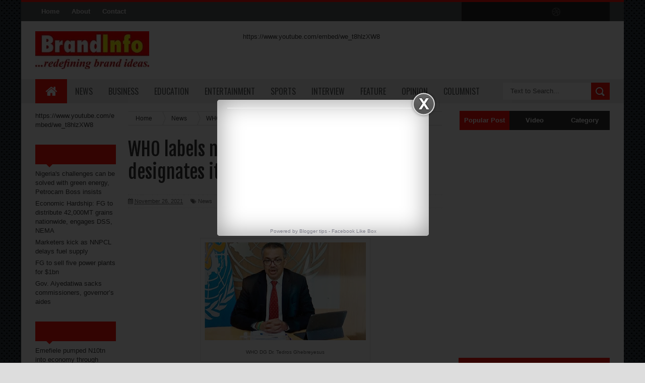

--- FILE ---
content_type: text/html; charset=UTF-8
request_url: https://www.brandinfo.com.ng/2021/11/who-labels-new-covid-strain-omicron.html
body_size: 41390
content:
<!DOCTYPE html>
<html dir='ltr' xmlns='http://www.w3.org/1999/xhtml' xmlns:b='http://www.google.com/2005/gml/b' xmlns:data='http://www.google.com/2005/gml/data' xmlns:expr='http://www.google.com/2005/gml/expr'>
<head>
<link href='https://www.blogger.com/static/v1/widgets/335934321-css_bundle_v2.css' rel='stylesheet' type='text/css'/>
<!--[if lt IE 9]> <script src="http://html5shiv.googlecode.com/svn/trunk/html5.js"> </script> <![endif]-->
<link href="//fonts.googleapis.com/css?family=Oswald&amp;ver=4.0.1" id="heading_font-css" media="all" rel="stylesheet" type="text/css">
<meta content='width=device-width,initial-scale=1,minimum-scale=1,maximum-scale=1' name='viewport'/>
<meta content='text/html;charset=UTF-8' http-equiv='Content-Type'/>
<meta content='IE=edge,chrome=1' http-equiv='X-UA-Compatible'/>
<meta content='text/html; charset=UTF-8' http-equiv='Content-Type'/>
<meta content='blogger' name='generator'/>
<link href='https://www.brandinfo.com.ng/favicon.ico' rel='icon' type='image/x-icon'/>
<link href='https://www.brandinfo.com.ng/2021/11/who-labels-new-covid-strain-omicron.html' rel='canonical'/>
<link rel="alternate" type="application/atom+xml" title="Brand Info - Atom" href="https://www.brandinfo.com.ng/feeds/posts/default" />
<link rel="alternate" type="application/rss+xml" title="Brand Info - RSS" href="https://www.brandinfo.com.ng/feeds/posts/default?alt=rss" />
<link rel="service.post" type="application/atom+xml" title="Brand Info - Atom" href="https://www.blogger.com/feeds/6979448122462215308/posts/default" />

<link rel="alternate" type="application/atom+xml" title="Brand Info - Atom" href="https://www.brandinfo.com.ng/feeds/4144711219145895968/comments/default" />
<!--Can't find substitution for tag [blog.ieCssRetrofitLinks]-->
<link href='https://blogger.googleusercontent.com/img/b/R29vZ2xl/AVvXsEiDXxqZyB_fmHGIq6-aS25FIzwSlyduMruMAF9iHqcq9BCFQAy1MCdXscteCI1AzhCmWP66xMPUUH7P6KAoxxJEADKILcVI50LmZ7ZXyglooyXtu0Qo4uP0a9ZmI-TgynYp0wF3GkjdB_OW/s320/WHO.jpg' rel='image_src'/>
<meta content='https://www.brandinfo.com.ng/2021/11/who-labels-new-covid-strain-omicron.html' property='og:url'/>
<meta content='WHO labels new COVID strain Omicron, designates it a ‘variant of concern’' property='og:title'/>
<meta content='   WHO DG Dr. Tedros Ghebreyesus  The World Health Organisation has named the latest COVID-19 variant identified in South Africa, the Greek ...' property='og:description'/>
<meta content='https://blogger.googleusercontent.com/img/b/R29vZ2xl/AVvXsEiDXxqZyB_fmHGIq6-aS25FIzwSlyduMruMAF9iHqcq9BCFQAy1MCdXscteCI1AzhCmWP66xMPUUH7P6KAoxxJEADKILcVI50LmZ7ZXyglooyXtu0Qo4uP0a9ZmI-TgynYp0wF3GkjdB_OW/w1200-h630-p-k-no-nu/WHO.jpg' property='og:image'/>
<!-- SEO Meta Tag -->
<meta content='WHO labels new COVID strain Omicron, designates it a ‘variant of concern’' name='keywords'/>
<!-- SEO Title Tag -->
<title>
WHO labels new COVID strain Omicron, designates it a &#8216;variant of concern&#8217;
        | 
        Brand Info
</title>
<meta content='YOUR_APPLICATION_ID' property='fb:app_id'/>
<link href="//fonts.googleapis.com/css?family=Fjalla+One" rel="stylesheet" type="text/css">
<link href='//netdna.bootstrapcdn.com/font-awesome/4.0.3/css/font-awesome.css' rel='stylesheet'/>
<link href='https://www.blogger.com/static/v1/widgets/1535467126-widget_css_2_bundle.css' rel='stylesheet' type='text/css'/>
    <style type="text/css"><!-- /* 
    
<style id='page-skin-1' type='text/css'><!--
/*
-----------------------------------------------
Blogger Template Style
Name:        Sora Mag
Author :     http://www.soratemplates.com
License:     Free Version
----------------------------------------------- */
html,body,div,span,applet,object,iframe,h1,h2,h3,h4,h5,h6,p,blockquote,pre,a,abbr,acronym,address,big,cite,code,del,dfn,em,img,ins,kbd,q,s,samp,small,strike,strong,sub,sup,tt,var,b,u,i,center,dl,dt,dd,ol,ul,li,fieldset,form,label,legend,table,caption,tbody,tfoot,thead,tr,th,td,article,aside,canvas,details,embed,figure,figcaption,footer,header,hgroup,menu,nav,output,ruby,section,summary,time,mark,audio,video{margin:0;padding:0;border:0;font-size:100%;font:inherit;vertical-align:baseline;}
/* HTML5 display-role reset for older browsers */
article,aside,details,figcaption,figure,footer,header,hgroup,menu,nav,section{display:block;}body{line-height:1;display:block;}*{margin:0;padding:0;}html{display:block;}ol,ul{list-style:none;}blockquote,q{quotes:none;}blockquote:before,blockquote:after,q:before,q:after{content:&#39;&#39;;content:none;}table{border-collapse:collapse;border-spacing:0;}
/* FRAMEWORK */
body#layout #mywrapper {
width: 70%;
}
body#layout #post-wrapper {
width: 60%;
float: left;
}
body#layout #sidebar-narrow {
width: 22%;
}
body#layout div#main {
width: 100%;
}
.navbar,.post-feeds,.feed-links{display:none;
}
.section,.widget{margin:0 0 0 0;padding:0 0 0 0;
}
strong,b{font-weight:bold;
}
cite,em,i{font-style:italic;
}
a:link{color:#383838;text-decoration:none;outline:none;transition:all 0.25s;-moz-transition:all 0.25s;-webkit-transition:all 0.25s;
}
a:visited{color:#333333;text-decoration:none;
}
a:hover{color:#7f0906;text-decoration:none;
}
a img{border:none;border-width:0;outline:none;
}
abbr,acronym{border-bottom:1px dotted;cursor:help;
}
sup,sub{vertical-align:baseline;position:relative;top:-.4em;font-size:86%;
}
sub{top:.4em;}small{font-size:86%;
}
kbd{font-size:80%;border:1px solid #999;padding:2px 5px;border-bottom-width:2px;border-radius:3px;
}
mark{background-color:#ffce00;color:black;
}
p,blockquote,pre,table,figure,hr,form,ol,ul,dl{margin:1.5em 0;
}
hr{height:1px;border:none;background-color:#666;
}
/* heading */
h1,h2,h3,h4,h5,h6{font-weight:bold;line-height:normal;margin:0 0 0.6em;
}
h1{font-size:200%
}
h2{font-size:180%
}
h3{font-size:160%
}
h4{font-size:140%
}
h5{font-size:120%
}
h6{font-size:100%
}
/* list */
ol,ul,dl{margin:.5em 0em .5em 3em
}
ol{list-style:decimal outside
}
ul{list-style:disc outside
}
li{margin:.5em 0
}
dt{font-weight:bold
}
dd{margin:0 0 .5em 2em
}
/* form */
input,button,select,textarea{font:inherit;font-size:100%;line-height:normal;vertical-align:baseline;
}
textarea{display:block;-webkit-box-sizing:border-box;-moz-box-sizing:border-box;box-sizing:border-box;
}
/* code blockquote */
pre,code{font-family:&quot;Courier New&quot;,Courier,Monospace;color:inherit;
}
pre{white-space:pre;word-wrap:normal;overflow:auto;
}
.post-body blockquote {
background: url(https://blogger.googleusercontent.com/img/b/R29vZ2xl/AVvXsEhFYONpkG_2rCjH4ez2loEJVxaiyMGZ9iX30qDsykL11JGJxQIlJDnZWjimRMP9T6_r4skY2IBCpHOUfeFVqUpnCzbewxkD73i1IFPMFSkHQuAoaUAFIJ2509wFXaGt5HQ8awO7vnoOBOuk/s50/quote.png) no-repeat scroll left 18px transparent;
font-family: Monaco,Georgia,&quot;
font-size: 100%;
font-style: italic;
line-height: 22px;
margin: 20px 0 30px 20px;
min-height: 60px;
padding: 0 0 0 60px;
}
/* table */
.post-body table[border=&quot;1&quot;] th, .post-body table[border=&quot;1&quot;] td, .post-body table[border=&quot;1&quot;] caption{border:1px solid;padding:.2em .5em;text-align:left;vertical-align:top;
}
.post-body table.tr-caption-container {border:1px solid #e5e5e5;
}
.post-body th{font-weight:bold;
}
.post-body table[border=&quot;1&quot;] caption{border:none;font-style:italic;
}
.post-body table{
}
.post-body td, .post-body th{vertical-align:top;text-align:left;font-size:13px;padding:3px 5px;border:1px solid #e5e5e5;
}
.post-body th{background:#f0f0f0;
}
.post-body table.tr-caption-container td {border:none;padding:8px;
}
.post-body table.tr-caption-container, .post-body table.tr-caption-container img, .post-body img {max-width:100%;height:auto;
}
.post-body td.tr-caption {color:#666;font-size:80%;padding:0px 8px 8px !important;
}
img {
max-width:100%;
height:auto;
border:0;
}
table {
max-width:100%;
}
body#layout #outer-wrapper, body#layout .post-container, body#layout .sidebar-container {
padding:0 0 0 0;
}
body#layout #header-wrapper {
margin-top:60px;
}
body#layout .panel {
float:left;
width:79px;
}
.clear {
clear:both;
}
.clear:after {
visibility:hidden;
display:block;
font-size:0;
content:" ";
clear:both;
height:0;
}
body {
background:#dddddd none repeat scroll top left;
margin:0 0 0 0;
padding:0 0 0 0;
color:#333333;
font:normal normal 13px Arial, sans-serif;
text-align:left;
background: url('https://blogger.googleusercontent.com/img/b/R29vZ2xl/AVvXsEg9AdKOpfr-e0557ab71CRfvAudajEOhE7vmC8Q2Zx6vdyIIfD8OA5KjDzFhGi8VBkKiqCLAq3qAVKGnqZRY6D1f8g3-UmUT9aGY1oruYwmZX0wwPqkjRbuzO8q72bPvBRy1l88O89NevXN/s1600/sihitamtam.png') fixed;
background-repeat: repeat;
background-attachment: fixed;
background-position: center top;
background-color: #ddd;
background-size: auto;
}
/* outer-wrapper */
#outer-wrapper {
background:#ffffff;
max-width:1196px;
margin:0px auto;
box-shadow: 0px 0px 5px rgba(80, 80, 80, 0.1);
overflow:hidden;
}
/* NAVIGATION MENU */
.top-menu {
font-size: 13px;
font-family: Arial;
margin: 0 auto;
height: 38px;
background: #57595A;
border-top: 4px solid #FF120C;
overflow: hidden;
padding: 0 28px;
font-weight: 600;
}
.menubar {
list-style-type:none;
margin:0 0 0 0;
padding:0 0 0 0;
}
.menubar li {
display:block;
float:left;
line-height:38px;
margin:0 0 0 0;
padding:0 0 0 0;
}
.menubar li a {
background: #57595A;
color: #E0E0E0;
display: block;
padding: 0 12px;
}
.menubar li a:hover {
background:#FF120C;
color:#fff;
}
ul.socialbar {
height:38px;
margin:0 0 0 0;
padding:0 0;
float:right;
}
ul.socialbar li {
display:inline-block;
list-style-type:none;
float:right;
margin:0 0;
padding:0 0;
border-right:none;
}
/* HEADER WRAPPER */
#header-wrapper {
margin:0 auto;
overflow:hidden;
padding: 0 28px;
}
.header {
float:left;
width:25.7%;
max-width:257px;
margin:20px 0;
}
.header h1.title,.header p.title {
font:normal bold 24px Fjalla One, Arial, Helvetica, sans-serif;
margin:0 0 0 0;
text-transform:uppercase;
}
.header .description {
color:#555555;
}
.header a {
color:#333333;
}
.header a:hover {
color:#999;
}
.header img {
display:block;
}
.header-right {
float:right;
padding:0;
overflow:hidden;
margin:22px 0;
width:72.8%;
max-width:728px;
}
.header-right img {
display:block;
}
#nav {
text-transform: uppercase;
height: 48px;
line-height: 48px;
padding: 0 28px;
background: #EEEEEE;
}
.menubar2 {
list-style: none;
margin:0 0 0 0;
*zoom: 1;
float:left;
}
.menubar2:before,
.menubar2:after {
content: " ";
display: table;
}
.menubar2:after {
clear: both;
}
.menubar2 ul {
list-style: none;
margin:0 0 0 0;
width:12em;
}
.menubar2 a {
display:block;
padding:0 15px;
}
.menubar2 li {
position: relative;
margin:0 0;
padding: 0 1px 0 0;
}
.menubar2 > li {
float: left;
}
.menubar2 > li > a {
display: block;
height:48px;
line-height:48px;
font-size: 16px;
text-decoration: none;
color: #57595a;
font-family: Oswald, 'Droid Sans', sans-serif;
}
.menubar2 > li > a.active {
background:#FF120C;
color:#fff;
}
.menubar2 > li:hover > a {
background:#FF120C;
color:#fff;
}
.menubar2 li ul {
background: #EEEEEE;
border-bottom: 4px solid #FF120C;
display:block;
position:absolute;
left:0;
z-index:999999999999999;
visibility:hidden;
opacity:0;
-webkit-transition:all .25s ease-out;
-moz-transition:all .25s ease-out;
-ms-transition:all .25s ease-out;
-o-transition:all .25s ease-out;
transition:all .25s ease-out;
}
.menubar2 li li ul {
left:100%;
top:-1px;
}
.menubar2 > li.hover > ul {
visibility:visible;
opacity:10;
}
.menubar2 li li.hover ul {
visibility:visible;
opacity:10;
}
.menubar2 li li a {
display: block;
position: relative;
z-index: 100;
line-height: 32px;
border-bottom: 1px solid #BFBFBF;
font-size: 16px;
padding: 2px 4px 2px 12px;
text-decoration: none;
color: #57595a;
font-family: Oswald, 'Droid Sans', sans-serif;
}
.menubar2 li li a:hover {
color:#333;
}
.menubar2 li li li a {
color: #e0dfdf;
font-family: 'Droid Sans', sans-serif;
text-shadow: 0 1px 1px #4B4B4B;
z-index:20;
}
i.fa.fa-home {
font-size: 25px;
padding: 12px 5px;
}
/* CONTENT WRAPPER */
#content-wrapper {
background-color:transparent;
margin: 0 auto;
padding: 0px 28px 0;
word-wrap:break-word;
}
.largebanner {
background:#fff;
border-right:1px solid #e5e5e5;
border-bottom:1px solid #e5e5e5;
border-left:1px solid #e5e5e5;
}
.largebanner .widget {
padding:15px 14px;
overflow:hidden;
}
.largebanner img, .largebanner iframe{
display:block;
max-width:100%;
border:none;
overflow:hidden;
}
/* POST WRAPPER */
#post-wrapper {
background:transparent;
float:left;
width:645px;
max-width:645px;
margin: 0 10px 10px 0;
}
.post-container {
padding:15px 0px 0 0;
}
.breadcrumbs {border-bottom: 1px solid #DDDDDD;border-radius: 2px 2px 2px 2px;border-top: 1px solid #DDDDDD;font-size: 90%;height: 16px;margin-bottom: 10px;margin-top: 1px;overflow: hidden;padding: 5px;}
.breadcrumbs > span {background: url("https://blogger.googleusercontent.com/img/b/R29vZ2xl/AVvXsEj6lx74ZTki5nFBGiZ99LOTMTzr8EEt-Nvzzzav8R7pN_I6yjR6aT-Hxs1vUOTXtnLhCZ14mclsqJzEKO2hCD4X4mn2NJHZs5uaJPQLFw_pVaeMiC-nddzlu9UpDRQ2wMj_gyh0XpFNY9o/s200/bc_separator.png") no-repeat scroll right center transparent;padding: 10px 25px 10px 10px;}
.breadcrumbs > span:last-child {background: none repeat scroll 0 0 transparent;color: #333333;}
.breadcrumbs a {color: #333333;}
.post {
background:#ffffff;
margin:0 0 15px;
padding:15px 0;
border-bottom: 1px solid #E2E2E2;
}
.post-body {
line-height:1.6em;
}
h2.post-title, h1.post-title {
font:normal normal 20px Fjalla One, Helvetica, Arial, sans-serif;
}
h2.post-title a, h1.post-title a, h2.post-title, h1.post-title {
color:#383838;
}
h2.post-title a:hover, h1.post-title a:hover {
color:#0072C6;
}
.img-thumbnail {
background:#fbfbfb url(https://blogger.googleusercontent.com/img/b/R29vZ2xl/AVvXsEiYGqxUpu_TxOpgA4OqrLHwz2IvwPTZ2XffT0fr48h77ysmT6uRJx6zgDvV_VZjSI8lVWhWkblsJk7hVMZvs6LWOUFZdXVsO5Z7_ulp7t5Kg_Hb4GyldTRMXydzI72NC557d3itXOxpHCyM/w200-c-h140/no-image.png) no-repeat center center;
position:relative;
float:left;
width:200px;
height:150px;
margin:0 15px 0 0;
}
.img-thumbnail img {
width:200px;
height:150px;
}
span.rollover {
}
span.rollover:before {
content:"";
position: absolute;
width:24px;
height:24px;
margin:-12px;
top:50%;
left:50%;
}
span.rollover:hover {
opacity: .7;
-o-transition:all 1s;
-moz-transition:all 1s;
-webkit-transition:all 1s;
}
.post-info {
background: transparent;
margin: 0 0 12px;
color: #666666;
font-size: 11px;
padding: 5px 0;
border-bottom: 1px dotted #dedede;
border-top: 1px dotted #dedede;
}
.post-info a {
display:inline-block;
color:#666666;
}
.author-info, .time-info, .comment-info, .label-info, .review-info {
margin-right:12px;
display:inline;
}
a.readmore {
display:inline-block;
margin:15px 0 0;
background-color:#ffffff;
border:1px solid #dddddd;
padding:0px 10px;
line-height:26px;
color:#333333;
font-size:11px;
font-weight:bold;
text-transform:uppercase;
}
a.readmore:hover  {
border:1px solid #aaaaaa;
}
/* Page Navigation */
.pagenavi {
clear:both;
margin:-5px 0 10px;
text-align:center;
font-size:11px;
font-weight:bold;
text-transform:uppercase;
}
.pagenavi span,.pagenavi a {
padding:6px 10px;
margin-right:3px;
display:inline-block;
color:$(readmore.color);
background-color:$(readmore.background.color);
border: 1px solid $(readmore.border.color);
}
.pagenavi .current, .pagenavi .pages, .pagenavi a:hover {
border: 1px solid $(readmore.hover.color);
}
.pagenavi .pages {
display:none;
}
/* SIDEBAR WRAPPER */
#sidebar-wrapper {
background:transparent;
float:right;
width:30%;
max-width:300px;
margin:0 auto;
}
.sidebar-container {
padding:15px 0;
}
.sidebar h2, .panel h2 {
color:#333333;
margin:0 0 10px 0;
padding:6px 0;
text-transform:uppercase;
position:relative;
background: #FF120C;
}
#sidebar h2 span, #bottombar h2 span,#sidebar-narrow h2 span {
background: #FF120C;
padding: 6px 6px 6px 10px;
color: #fff;
font-size: 16px;
font-family: Oswald,'Droid Arabic Kufi', Helvetica, Georgia, serif;
font-weight: normal;
}
#related-posts h2 span:after,#sidebar h2 span:after,#bottombar h2 span:after,#sidebar-narrow h2 span:after {
content: no-close-quote;
position: absolute;
width: 0px;
height: 0px;
bottom: -6px;
left: 22px;
border-left: 6px solid rgba(0, 0, 0, 0);
border-right: 6px solid rgba(0, 0, 0, 0);
border-top: 6px solid #FF120C;
}
.sidebar h2:after, .panel h2:after {
content: " ";
width:90px;
height: 0px;
position: absolute;
left: 0;
bottom: -2px;
}
.sidebar .widget {
margin:0 0 15px;
}
.sidebar ul, .sidebar ol {
list-style-type:none;
margin:0 0 0 0;
padding:0 0 0 0;
}
.sidebar li {
margin:5px 0;
padding:0 0 0 0;
}
/* Recent Post */
.recent-post-title {
background:#FF120C;
margin:0 0 15px;
padding:0;
position:relative;
}
div.recent-post-title:after {
content: no-close-quote;
position: absolute;
width: 0px;
height: 0px;
bottom: -6px;
left: 22px;
border-left: 6px solid rgba(0, 0, 0, 0);
border-right: 6px solid rgba(0, 0, 0, 0);
border-top: 6px solid #FF120C;
}
.recent-post-title h2 {
background: #FF120C;
padding: 6px 6px 6px 10px;
color: #fff;
font-size: 18px;
font-family: Oswald,'Droid Arabic Kufi', Helvetica, Georgia, serif;
font-weight: normal;
}
.recent-post-title h2 a {
color:#ffffff;
}
.stylebox {
float:left;
width:50%;
margin:0 0;
}
.stylebox .widget {
padding:0 15px 15px 0;
}
.stylebox .widget-content {
background:#ffffff;
}
.stylebox ul {
list-style-type:none;
margin:0 0 0 0;
padding:0 0 0 0;
}
.stylebox1 {
float:left;
width:98%;
margin:0 0;
}
.stylebox1 .widget {
padding:0 0px 15px 0;
}
.stylebox1 .widget-content {
background:#ffffff;
}
.stylebox1  ul {
list-style-type:none;
margin:0 0 0 0;
padding:0 0 0 0;
}
/* Recent Post */
ul.xpose_thumbs {
margin:0 0 0 0;
}
ul.xpose_thumbs li {
font-size:12px;
min-height:68px;
margin:0 0 8px;
padding:0 0 8px;
border-bottom:1px dotted #e5e5e5;
}
ul.xpose_thumbs .xpose_thumb {
position:relative;
background:#fbfbfb;
margin:3px 0 10px 0;
width:100%;
height:50px;
padding-bottom:46%;
overflow:hidden;
}
ul.xpose_thumbs .xpose_thumb img {
height:auto;
width:100%;
}
ul.xpose_thumbs1 {
margin:0 0 0 0;
width:49%;
float:left;
}
ul.xpose_thumbs1 li {
font-size:12px;
min-height:68px;
margin:0 0 8px;
padding:0 0 8px;
border-bottom:1px dotted #e5e5e5;
}
ul.xpose_thumbs1 .xpose_thumb {
position:relative;
background:#fbfbfb;
margin:3px 0 10px 0;
width:100%;
height:73px;
padding-bottom:46%;
overflow:hidden;
}
ul.xpose_thumbs1 .xpose_thumb img {
height:auto;
width:100%;
}
ul.xpose_thumbs2 {
font-size:13px;
}
ul.xpose_thumbs2 li {
padding:0 0;
min-height:108px;
font-size:11px;
margin: 0 0 8px;
padding: 0 0 8px;
border-bottom:1px dotted #e5e5e5;
}
ul.xpose_thumbs2 .xpose_thumb2 {
background:#fbfbfb;
float:left;
margin:3px 14px 0 0;
height:100px;
width:100px;
}
ul.xpose_thumbs2 .xpose_thumb2 img {
height:100px;
width:100px;
}
span.xpose_title {
display: block;
margin: 0 0 5px;
line-height: 1.4em;
font-family: Oswald,'Droid Arabic Kufi', Helvetica, Georgia, serif;
font-size: 22px;
font-weight: normal;
}
span.xpose_title2 {
font-size:18px;
}
span.rp_summary {
display:block;
margin:6px 0 0;
color:#666666;
}
span.xpose_meta {
font-size: 13px;
line-height: 24px;
color: #aaa;
font-family: Arial,'Droid Arabic Kufi', Helvetica, Georgia, serif;
}
span.xpose_meta a {
color:#aaa !important;
display:inline-block;
}
span.xpose_meta_date, span.xpose_meta_comment, span.xpose_meta_more  {
display:inline-block;
margin-right:8px;
}
span.xpose_meta_date:before {
content: "\f073";
font-family: FontAwesome;
font-style: normal;
font-weight: normal;
text-decoration: inherit;
padding-right:4px;
}
span.xpose_meta_comment:before  {
content: "\f086";
font-family: FontAwesome;
font-style: normal;
font-weight: normal;
text-decoration: inherit;
padding-right:4px;
}
span.xpose_meta_more:before {
content: "\f0a9";
font-family: FontAwesome;
font-style: normal;
font-weight: normal;
text-decoration: inherit;
padding-right:4px;
}
ul.xpose_thumbs2 li a:hover, ul.xpose_thumbs li a:hover {
color:#7f0906;
}
ul.xpose_thumbs22 {
font-size:13px;
width:49%;
float:right;
}
ul.xpose_thumbs22 li {
padding:0 0;
min-height:108px;
font-size:11px;
margin: 0 0 8px;
padding: 0 0 8px;
border-bottom:1px dotted #e5e5e5;
}
ul.xpose_thumbs22 .xpose_thumb2 {
background:#fbfbfb;
float:left;
margin:3px 14px 0 0;
height:100px;
width:100px;
}
ul.xpose_thumbs22 .xpose_thumb2 img {
height:100px;
width:100px;
}
span.xpose_title {
display: block;
margin: 0 0 5px;
line-height: 1.4em;
font-family: Oswald,'Droid Arabic Kufi', Helvetica, Georgia, serif;
font-size: 22px;
font-weight: normal;
}
span.xpose_title2 {
font-size:18px;
}
span.rp_summary {
display:block;
margin:6px 0 0;
color:#666666;
}
span.xpose_meta {
font-size: 13px;
line-height: 24px;
color: #aaa;
font-family: Arial,'Droid Arabic Kufi', Helvetica, Georgia, serif;
}
span.xpose_meta a {
color:#aaa !important;
display:inline-block;
}
span.xpose_meta_date, span.xpose_meta_comment, span.xpose_meta_more  {
display:inline-block;
margin-right:8px;
}
span.xpose_meta_date:before {
content: "\f073";
font-family: FontAwesome;
font-style: normal;
font-weight: normal;
text-decoration: inherit;
padding-right:4px;
}
span.xpose_meta_comment:before  {
content: "\f086";
font-family: FontAwesome;
font-style: normal;
font-weight: normal;
text-decoration: inherit;
padding-right:4px;
}
span.xpose_meta_more:before {
content: "\f0a9";
font-family: FontAwesome;
font-style: normal;
font-weight: normal;
text-decoration: inherit;
padding-right:4px;
}
ul.xpose_thumbs22 li a:hover, ul.xpose_thumbs li a:hover {
color:#7F0906;
}
/* BOTTOMBAR */
#bottombar {
background: #333333;
overflow: hidden;
margin: 0 auto;
padding: 15px 28px;
color: #dddddd;
}
#bottombar .left {
float:left;
width:34%;
}
#bottombar .center {
float:left;
width:34%;
}
#bottombar .right {
float:right;
width:32%;
}
#bottombar .left .widget, #bottombar .center .widget {
margin:0 15px 15px 0;
}
#bottombar .right .widget {
margin:0 0 15px 0;
}
#bottombar h2 {
font:normal bold 13px Arial, sans-serif;
margin:0 0 10px 0;
padding:6px 0;
text-transform:uppercase;
position:relative;
background: #FF120C;
color:#eeeeee;
}
#bottombar ul, #bottombar ol {
list-style-type:none;
margin:0 0 0 0;
padding:0 0 0 0;
}
#bottombar li {
margin:5px 0;
padding:0 0 0 0;
}
#bottombar ul li:before {
color:#eeeeee !important;
}
#bottombar a {
color:#dddddd;
}
#bottombar a:hover {
color:#ffffff;
}
/* FOOTER */
#footer-wrapper {
background:#353738;
margin:0 auto;
padding:8px 20px;
overflow:hidden;
color:#eeeeee;
font-size:12px;
}
.footer-left {
float:left;
margin:10px;
}
.footer-right {
float:right;
margin:10px;
}
#footer-wrapper a {
color:#eeeeee;
}
#footer-wrapper a:hover {
color:#ffffff;
}
/* CUSTOM WIDGET */
.widget ul {
line-height:1.4em;
}
/* Tab Menu */
.set, .panel {
margin: 0 0;
}
.tabs .panel {
padding:0 0;
}
.tabs-menu {
border-bottom:3px solid #E73138;
padding: 0 0;
margin:0 0;
}
.tabs-menu li {
font:normal bold 12px Arial, sans-serif;
display: inline-block;
*display: inline;
zoom: 1;
margin: 0 3px 0 0;
padding:10px;
background:#fff;
border:1px solid #e5e5e5;
border-bottom:none !important;
color:#333333;
cursor:pointer;
position:relative;
}
.tabs-menu .active-tab {
background:#E73138;
border:1px solid #E73138;
border-bottom:none !important;
color:#fff;
}
.tabs-content {
padding:10px 0;
}
.tabs-content .widget li {
float:none !important;
margin:5px 0;
}
.tabs-content .widget ul {
overflow:visible;
}
/* label
.label-size-1,.label-size-2,.label-size-3,.label-size-4,.label-size-5 {
font-size:100%;
filter:alpha(100);
opacity:10
}
.cloud-label-widget-content{
text-align:left
}
.label-size {
background:#E73037;
display:block;
float:left;
margin:0 3px 3px 0;
color:#ffffff;
font-size:11px;
text-transform:uppercase;
}
.label-size a,.label-size span{
display:inline-block;
color:#ffffff !important;
padding:6px 8px;
font-weight:bold;
}
.label-size:hover {
background:#333333;
}
.label-count {
white-space:nowrap;
padding-right:3px;
margin-left:-3px;
background:#333333;
color:#fff !important;
}
.label-size {
line-height:1.2
}*/
/* Custom CSS for Blogger Popular Post Widget */
.PopularPosts ul,
.PopularPosts li,
.PopularPosts li img,
.PopularPosts li a,
.PopularPosts li a img {
margin:0 0;
padding:0 0;
list-style:none;
border:none;
background:none;
outline:none;
}
.PopularPosts ul {
margin:.5em 0;
list-style:none;
color:black;
counter-reset:num;
}
.PopularPosts ul li img {
display:block;
margin:0 .5em 0 0;
width:65px;
height:65px;
float:left;
}
.PopularPosts ul li {
margin:0 10% .4em 0 !important;
padding:.5em 1.5em .5em .5em !important;
counter-increment:num;
position:relative;
}
#bottombar .PopularPosts .item-title {
padding-bottom: .2em;
font-size: 16px;
font-weight: normal;
}
/* Set color and level */
.PopularPosts ul li {margin-right:1% !important}
.PopularPosts .item-thumbnail {
margin:0 0 0 0;
}
.PopularPosts .item-snippet {
font-size:11.5px;
}
.profile-img{
display:inline;
opaciry:10;
margin:0 6px 3px 0;
}
/* back to top */
#back-to-top {
background:#353738;
color:#ffffff;
padding:8px 10px;
font-size:24px;
}
.back-to-top {
position:fixed !important;
position:absolute;
bottom:20px;
right:20px;
z-index:999;
}
/* ==== Related Post Widget Start ==== */
#related-posts h2 > span{
padding: 8px 10px;
}
#related-posts{
float:left;
width:auto;
margin-bottom:40px;
}
#related-posts h2{
background: #FF120C;
padding: 8px 0;
font: normal normal 18px Oswald;
text-transform: uppercase;
font: normal bold 12px Arial, sans-serif;
text-align: left;
color: #fff;
margin-bottom: 5px;
}
#related-posts .related_img {
padding:0px;
width:200px;
height:140px;
}
#related-posts .related_img:hover{
opacity:.7;
filter:alpha(opacity=70);
-moz-opacity:.7;
-khtml-opacity:.7;
}
/* share buttons */
.share-buttons-box {
height: 67px;
background: url(https://blogger.googleusercontent.com/img/b/R29vZ2xl/AVvXsEjdVlTJ96ceLtHD3UX7UfUmFP4q9Ox2El3QP8fTkiH2tCn_99YiEdhkQXyc4UuwPiy24JcLkdJtzbYKuTTms6i8yd3u45ryvDbVzkqEOdwmWKICmOngSch0eaJD7ts2BhcpL2E2RipSFnrp/s1600/share.png) no-repeat 330px 10px;
margin:20px 0 15px;
overflow:hidden;
}
.share-buttons {
margin:0 0;
height:67px;
float:left;
}
.share-buttons .share {
float:left;
margin-right:10px;
display:inline-block;
}
/* error and search */
.status-msg-wrap {
font-size:120%;
font-weight:bold;
width:100%;
margin:20px auto;
}
.status-msg-body {
padding:20px 2%;
width:96%;
}
.status-msg-border {
border:1px solid #e5e5e5;
opacity:10;
width:auto;
}
.status-msg-bg {
background-color:#ffffff;
}
.status-msg-hidden {
padding:20px 2%;
}
#ArchiveList ul li:before {
content:"" !important;
padding-right:0px !important;
}
/* facebook comments */
.fb-comments{width: 100% !important;}
.fb-comments iframe[style]{width: 100% !important;}
.fb-like-box{width: 100% !important;}
.fb-like-box iframe[style]{width: 100% !important;}
.fb-comments span{width: 100% !important;}
.fb-comments iframe span[style]{width: 100% !important;}
.fb-like-box span{width: 100% !important;}
.fb-like-box iframe span[style]{width: 100% !important;
}
.rich-snippet {
padding:10px;
margin:15px 0 0;
border:3px solid #eee;
font-size:12px;
}
/*-------sidebar----------------*/
.sidebar-narrow{margin:0}
#sidebar-narrow .widget{margin-bottom:30px;}
#sidebar-narrow{float:left;width:160px;margin-right: 14px;
padding: 16px 10px 0 0px;}
div#main {
width: 624px;
}
div#mywrapper {
float: left;
width: 840px;
}
#sidebartab {
margin-bottom: 15px;
margin-top: -8px;
}
.tab-widget-menu {
height: 46px;
margin: 0;
padding: 8px 0 0 2px;
}
#sidebartab .widget {
margin-bottom: 0;
padding-bottom: 0;
}
#sidebartab .h2title {
display: none;
}
#sidebartab .h2titlesmall {
display: none;
}
#sidebartab .widget-content {
box-shadow: none;
-moz-box-shadow: none;
-webkit-box-shadow: none;
border: 0;
}
.tab-widget-menu ul, .tab-widget-menu li {
list-style: none;
padding: 0;
margin: 0;
}
.tab-widget-menu li {
background: #333;
bottom: -2px;
color: #FFF;
cursor: pointer;
float: left;
height: 38px;
line-height: 38px;
margin: -2px 0px 0 0px;
padding: 0;
position: relative;
text-align: center;
width: 33.3%;
z-index: 2;
color: white;
font-size: 13px;
font-weight: bold;
font-family: Arial,'Droid Arabic Kufi', Helvetica, Georgia, serif;
}
.tab-widget-menu li.selected {
background: #FF120C;
border-width: 1px 1px 3px;
color: #FFF;
margin-top: -2px;
}
#sidebartab .h2title, #sidebartab h2 {
display: none;
}
#sidebartab .h2titlesmall, #sidebartab h2 {
display: none;
}
#sidebartab .widget-content img {
padding: 2px;
border: 1px solid lightGrey;
width: 100px;
height: 100px;
}
#sidebartab .popular-posts li {
background: none repeat scroll 0 0 transparent;
border-bottom: 1px solid #E9E9E9;
overflow: hidden;
padding: 10px 0;
}
.PopularPosts img:hover, #sidebartab .widget-content img:hover {
-khtml-opacity: 0.4;
-moz-opacity: 0.4;
opacity: 0.4;
}
#sidebarlab .sidebar li a:hover {
color: #fff;
background: #222;
}
.PopularPosts a {font-weight:bold;}
.tagcloud a {
background: #e4e4e4;
color: #888;
display: block;
float: left;
font-size: 14px!important;
line-height: 12px;
margin: 0 2px 2px 0;
padding: 12px 17px;
}
.tagcloud a:link {
color: #888;
}
.tagcloud a:hover {
background: #D15546;
color: #fff;
}
.tagcloud1 a {
background: #555555;
color: #888;
display: block;
float: left;
font-size: 14px!important;
line-height: 12px;
margin: 0 2px 2px 0;
padding: 12px 17px;
}
.tagcloud1 a:link {
color: #888;
}
.tagcloud1 a:hover {
background: #FF7457;
color: #fff;
}
.showpageArea a {
clear:both;
margin:-5px 0 10px;
text-align:center;
font-size:11px;
font-weight:bold;
text-transform:uppercase;
}
.showpageNum a {
padding:6px 10px;
margin-right:3px;
display:inline-block;
color:#333333;
background-color:#ffffff;
border: 1px solid #dddddd;
}
.showpageNum a:hover {
border: 1px solid #aaaaaa;
}
.showpagePoint {
padding:6px 10px;
margin-right:3px;
display:inline-block;
color:#333333;
background-color:#ffffff;
border: 1px solid #aaaaaa;
}
.showpageOf {
display:none;
}
.showpage a {
padding:6px 10px;
margin-right:3px;
display:inline-block;
color:#333333;
background-color:#ffffff;
border: 1px solid #dddddd;
}
.showpage a:hover {
border: 1px solid #aaaaaa;
}
.showpageNum a:link,.showpage a:link {
text-decoration:none;
color:#666;
}
.button {
text-align: center;
width: 100%;
margin: 10px 0;
padding: 0;
font-size: 14px;
font-family: 'Tahoma', Geneva, Sans-serif;
color: #fff;
margin-left: 0em !important;
}
.button ul {
margin: 0;
padding: 0;
}
.button li {
display: inline-block;
margin: 10px 0;
padding: 0;
}
.demo {
border-radius: 3px;
padding: 8px 12px;
background: #e74c3c;
color: #fff !important;
transition: background-color 1s 0s ease-out;
}
.download {
border-radius: 3px;
padding: 8px 12px;
background: #3498db;
color: #fff !important;
transition: background-color 1s 0s ease-out;
}
.buton a {
color: #fff;
}
.demo:hover {
background: #c0392b;
color: #fff;
}
.download:hover {
background: #2980b9;
color: #fff;
}
.download:before {
content: "\f019";
font-family: FontAwesome;
font-weight: normal;
padding: 8px;
background: #2980b9;
margin-left: -12px;
margin-right: 6px;
border-radius: 3px 0 0 3px;
font-size: 16px;
}
.demo:before {
content: "\f06e";
font-family: FontAwesome;
font-weight: normal;
padding: 8px;
background: #c0392b;
margin-left: -12px;
margin-right: 6px;
border-radius: 3px 0 0 3px;
font-size: 16px;
}
#Attribution1 {
height:0px;
visibility:hidden;
display:none
}
.author-avatar img{border:1px solid #ccc;padding:4px;background:#fff;float:left;margin:0 10px 5px 0;border:50%;box-shadow:0 0 3px 0 #b5b5b5;-moz-box-shadow:0 0 3px 0 #b5b5b5;-webkit-box-shadow:0 0 3px 0 #b5b5b5}
#author-box h3 {
padding-bottom: 5px;
border-bottom: 4px solid #333;
font-size: 18px;
font-family: Oswald,arial,Georgia,serif;
}
.share-post {
font-size: 13px;
margin-top: 15px;
}
.share-post li {
float: left;
}
.share-post a {
display: block;
margin-right: 10px;
text-indent: -9999px;
margin-left: 12px;
background: url(https://blogger.googleusercontent.com/img/b/R29vZ2xl/AVvXsEjPnmoBjCLPLHWZW9Ya_QRd_LKjlbjhTmPIH7awe_WCu2TvrvFeYuG1M3JlWwJizBZHsoLY2qTok9ZjB9i4Mk-ReEqoiw4BbAHAiTKBFikpfEpYfB-I7LQBI7pP7KmQ6PMqUsPf9Y_BkR8/s1600/single-share.png) no-repeat;
-webkit-transition: opacity .2s;
-moz-transition: opacity .2s;
-o-transition: opacity .2s;
transition: opacity .2s;
}
.share-post a:hover {
opacity: .7;
}
.share-post
.facebook a {
width: 7px;
}
.share-post
.twitter a {
width: 18px;
background-position: -47px 0;
}
.share-post
.google a {
width: 14px;
background-position: -105px 0;
}
.share-post
.pinterest a {
width: 11px;
background-position: -159px 1px;
}
/*** Share Post Styling ***/
#share-post {
width: 100%;
overflow: hidden;
margin-top: 20px;
}
#share-post a {
display: block;
height: 32px;
line-height: 32px;
color: #fff;
float: left;
padding-right: 10px;
margin-right: 10px;
margin-bottom: 25px;
}
#share-post
.facebook {
background-color: #436FC9;
}
#share-post
.twitter {
background-color: #40BEF4;
}
#share-post
.google {
background-color: #EC5F4A;
}
#share-post
span {
display: block;
width: 32px;
height: 32px;
float: left;
margin-right: 10px;
background: url(https://blogger.googleusercontent.com/img/b/R29vZ2xl/AVvXsEjPnmoBjCLPLHWZW9Ya_QRd_LKjlbjhTmPIH7awe_WCu2TvrvFeYuG1M3JlWwJizBZHsoLY2qTok9ZjB9i4Mk-ReEqoiw4BbAHAiTKBFikpfEpYfB-I7LQBI7pP7KmQ6PMqUsPf9Y_BkR8/s1600/single-share.png) no-repeat;
}
#share-post
.facebook span {
background-color: #3967C6;
}
#share-post
.twitter span {
background-color: #26B5F2;
background-position: -72px 0;
}
#share-post
.google span {
background-color: #E94D36;
background-position: -144px 0;
}
/* Search Box
----------------------------------------------- */
#searchformfix
{
float:right;
overflow:hidden;
position:relative;
}
#searchform
{
margin:7px 0 0;
padding:0;
}
#searchform fieldset
{
padding:0;
border:none;
margin:0;
}
#searchform input[type="text"]{
background:#fff; border:none;
float:left; padding:0px 10px 0px 15px;
margin:0px; width:150px; height:34px;
line-height:34px;
transition:all 600ms cubic-bezier(0.215,0.61,0.355,1) 0s;
-moz-transition:all 300ms cubic-bezier(0.215,0.61,0.355,1) 0s;
-webkit-transition:all 600ms cubic-bezier(0.215,0.61,0.355,1) 0s;
-o-transition:all 600ms cubic-bezier(0.215,0.61,0.355,1) 0s; color:#585858}
#searchform input[type=text]:hover,#searchform input[type=text]:focus
{
width:200px;
}
#searchform input[type=submit]
{
background:url(https://blogger.googleusercontent.com/img/b/R29vZ2xl/AVvXsEjorDlUaJr3pkWGS0-TGYFYPcMCBCfMNLHuFDhFOoh-zUgnWdfMuimXa11hvbzljXw8qYbsa1Z2hyphenhyphen42uFmundzVfg95d3cuGQwRwcxKdJEF4G88y6c2a3aPDzUPUieCdr9v_tY44TkY8TVu/s1600/icon-search.png) center 9px no-repeat;
cursor:pointer;
margin:0;
padding:0;
width:37px;
height:34px;
line-height:34px;
background-color:#FF120C;
}
input[type=submit]
{
padding:4px 17px;
color:#ffffcolor:#585858;
text-transform:uppercase;
border:none;
font-size:20px;
background:url(gradient.png) bottom repeat-x;
cursor:pointer;
margin-top:10px;
float:left;
overflow:visible;
transition:all .3s linear;
-moz-transition:all .3s linear;
-o-transition:all .3s linear;
-webkit-transition:all .3s linear;
}
#searchform input[type=submit]:hover
{
background-color:#333;
}
.selectnav {
display:none;
}
/*---Flicker Image Gallery-----*/
.flickr_plugin {
width: 100%;
}
.flickr_badge_image {
float: left;
height: 80px;
margin: 10px 5px 0px 5px;
width: 80px;
}
.flickr_badge_image a {
display: block;
}
.flickr_badge_image a img {
display: block;
width: 100%;
height: auto;
-webkit-transition: opacity 100ms linear;
-moz-transition: opacity 100ms linear;
-ms-transition: opacity 100ms linear;
-o-transition: opacity 100ms linear;
transition: opacity 100ms linear;
}
.flickr_badge_image a img:hover {
opacity: .5;
}
div#act {
display: none;
}
#sidebar-narrow .list-label-widget-content li {
display: block;
padding: 8px 0 8px 8px;
position: relative;
background: #EEEEEE;
color:#555555;
}
#sidebar-narrow .list-label-widget-content li a:hover {
color:#fff;
}
#sidebar-narrow .list-label-widget-content li:hover {
background: #FF120C;
color:#fff;
}
#sidebar-narrow .list-label-widget-content li:hover > a {
background: #FF120C;
color: #fff;
}
#sidebar-narrow .list-label-widget-content li a {
font-size: 16px;
font-family: Oswald,'Droid Arabic Kufi', Helvetica, Georgia, serif;
font-weight: normal;
}
#sidebar-narrow .list-label-widget-content li a:first-child {
text-transform: capitalize;
}
#sidebar-narrow .list-label-widget-content li span:last-child {
color: #949494;
font-size: 12px;
font-weight: bold;
position: absolute;
right: 0;
top: 0;
}
#sidebar-narrow .list-label-widget-content li:hover span:last-child {
text-decoration: underline;
}
/***** Social link*****/
ul.socialbar li,ul.socialbar li{
float: left;
margin-right: 0px;
margin-bottom:0px;
padding: 0px;
display:block;
width: auto;
background:#252525;
}
ul.socialbar li a, ul.socialbar li a, a.soc-follow {
display: block;
float: left;
margin: 0;
padding: 0;
width: 40px;
height: 40px;
margin-right: 2px;
margin-bottom:2px;
text-indent: -9999px;
-webkit-transition: all 0.3s ease 0s;
-moz-transition: all 0.3s ease 0s;
-ms-transition: all 0.3s ease 0s;
-o-transition: all 0.3s ease 0s;
transition: all 0.3s ease 0s;
}
a.soc-follow.dribbble {
background: url(https://blogger.googleusercontent.com/img/b/R29vZ2xl/AVvXsEgUlWk5urg_gVD664IgvzZ5MIhy5xTpMGwDYMnatNfiBM0i_SRMbZ44Oaq8P6HSsa4LhIskAJcshz0uw6TGzQBMh2itrBxN5cw8uQ4f7g639KBRkVs95puW2G-Uj0lPgyMzmdC-ZFUg0TI/s1600/dribbble.png) no-repeat 0 0;
}
a.soc-follow.dribbble:hover {
background-color: #ef5b92;
}
a.soc-follow.facebook {
background: url(https://lh3.googleusercontent.com/blogger_img_proxy/AEn0k_vyak7MttOJUBZQgPT5r-cthPy13kHxUVl7O0Le8njLZ9vuj5igyFZlEGdZXigfkQ0x9jUz6pE7JVDr62MSgJl8qxkiebjLkWNheJ8wr8gJITfBa1GDTwlA3AxGDWnUXbf498m-gc8U4pMVOyrjT7r0rhc3toArIA=s0-d) no-repeat 0 0;
}
a.soc-follow.facebook:hover{
background-color: #3b5998;
}
a.soc-follow.flickrs {
background: url(https://lh3.googleusercontent.com/blogger_img_proxy/AEn0k_sV_L2Ku9uLKulyz5E05vdrV2K25MQ4XpaAaKN7869nKLWeh2Ix_QE3OOWopaVL9JmxDPmCxIeX-t5pF-hxuxkmt7xiG37uMdPZhMUYaP9s34-bE1VHGLp5JhrcpGIn4fwrM_IHTviwQQYeH-DN6VyRRR15OTQ=s0-d) no-repeat 0 0;
}
a.soc-follow.flickrs:hover {
background-color: #f1628b;
}
a.soc-follow.googleplus {
background: url(https://lh3.googleusercontent.com/blogger_img_proxy/AEn0k_tNmHgg1lp0gkiNEwEMzlqQFI_mgYuC77HRa_UhJb9lKi4pdXCa15WpSGGTz2XUmYaXbSqaT9MpV5_DbLPfNtnXtV5MAOOroqsjmGQZzsD9A358a46xvyGntrgbdqMEfKPZs9_YTBdye78hipzs5nwxAOJa7OKebqYe=s0-d) no-repeat 0 0;
}
a.soc-follow.googleplus:hover {
background-color: #d94a39;
}
a.soc-follow.linkedin {
background: url(https://lh3.googleusercontent.com/blogger_img_proxy/AEn0k_uNML1JGV3mQrCbbMa2BcxKHQtAZWBUNxLZYkAGCfIt_VVRLkORPzpyVkgN-vONgGyLkaepSE4zMN22fbZtpUbQeYY14KScqGOQweZJ_mC4oOBPv-v5zEXVNBkkPkErl4YeBMk-4DbNkQyCPBoNaxJWa_anqUkRXw=s0-d) no-repeat 0 0;
}
a.soc-follow.linkedin:hover {
background-color: #71b2d0;
}
a.soc-follow.twitter {
background: url(https://lh3.googleusercontent.com/blogger_img_proxy/AEn0k_va8MjbuiuuLN9SLCdh4y2YDJMQUul8MvonZM_GfHsn6O43dHmODSvXbIX6VTZuPpqlI6akG4zspBGF1GpJLh5HNrrC1U8EtHEksTO7hcKExKUdqY9mANKk8-0BmBAKzrFHo9yIu_vSEIsR7y3l84mwaeg6ZArh=s0-d) no-repeat 0 0;
}
a.soc-follow.twitter:hover {
background-color: #48c4d2;
}
a.soc-follow.vimeo {
background: url(https://lh3.googleusercontent.com/blogger_img_proxy/AEn0k_tmsOHuj87fmGuU27vNpKUsJeqAoH6AVBag7UNwKUz1Ntg8CIf61t2U2Y41VODxCxhAM0zrT6yYQx3m1RE-Y7kuunAPHW5muOz5p90Er0PNLNzsxxZVn0kQ3TDlEVrUGtOAWH1uIy2t6MLk-6ZNzZxV2Mmbzw=s0-d) no-repeat 0 0;
}
a.soc-follow.vimeo:hover {
background-color: #62a0ad;
}
ul.socicon-2 li a:hover, ul.socicon li a:hover, a.soc-follow:hover {
background-position: 0 -40px;
}
/* === Features Slider === */
#slider1{
float:left;
width:98%;
max-height: 380px;
margin:16px 0 0px 0;
padding:0;
}
.sliderwrapper{
float:left;
width:100%;
max-height:380px;
height:100%;
overflow:hidden;
margin:0;
padding:0
}
.sliderwrapper:hover{
opacity:1;
filter:alpha(opacity=100);
-moz-opacity:1;
-khtml-opacity:1
}
.sliderwrapper .contentdiv{
float:left;
width:100%;
position:relative;
padding:0;
margin:0 0 10px 0;
}
#paginate-slider1 {
position: absolute;
top: 10px;
left: 10px;
text-align: center;
height: 13px;
z-index: 666;
display: inline-flex;
}
.pagination a{
font-size: 11px;
background: rgba(0,0,0,0.5);
display: block;
cursor: pointer;
text-indent: -9999px;
border-radius: 100%;
margin-left: 3px;
width: 12px;
height:12px;
}
.pagination{
display:inline;
margin:0;
}
.pagination a:hover,.pagination a.selected{
background: #e2e2e2;
}
.featuredPost{
width: 40%;
position: absolute;
top: 0;
right: 0;
background: rgba(90,90,90,0.8);
padding: 5%;
color: white;
margin: 30px;
}
.featuredPost a{
color:#fff
}
.featuredPost a:hover{
color:#dedde5
}
.featuredPost h2{
font: $(sidebar.title.font);
line-height:normal;
margin:0 20px 10px 20px
}
.featuredPost p{
margin:0 20px;
}
.sliderpost {
width:100%;
min-height: 380px;
margin:0;
padding:0;
vertical-align: middle;
}
img.sliderpost {
max-height: 380px;
}
.thumbE img {
min-height: 164px;
}
.animated {
-webkit-animation-duration: 1s;
animation-duration: 1s;
-webkit-animation-fill-mode: both;
animation-fill-mode: both;
}
.animated.infinite {
-webkit-animation-iteration-count: infinite;
animation-iteration-count: infinite;
}
.animated.hinge {
-webkit-animation-duration: 2s;
animation-duration: 2s;
}
@-webkit-keyframes fadeInRight {
0% {
opacity: 0;
-webkit-transform: translate3d(100%, 0, 0);
transform: translate3d(100%, 0, 0);
}
100% {
opacity: 1;
-webkit-transform: none;
transform: none;
}
}
@keyframes fadeInRight {
0% {
opacity: 0;
-webkit-transform: translate3d(100%, 0, 0);
transform: translate3d(100%, 0, 0);
}
100% {
opacity: 1;
-webkit-transform: none;
transform: none;
}
}
.fadeInRight {
-webkit-animation-name: fadeInRight;
animation-name: fadeInRight;
}
@-webkit-keyframes bounceInDown {
0%, 60%, 75%, 90%, 100% {
-webkit-transition-timing-function: cubic-bezier(0.215, 0.610, 0.355, 1.000);
transition-timing-function: cubic-bezier(0.215, 0.610, 0.355, 1.000);
}
0% {
opacity: 0;
-webkit-transform: translate3d(0, -3000px, 0);
transform: translate3d(0, -3000px, 0);
}
60% {
opacity: 1;
-webkit-transform: translate3d(0, 25px, 0);
transform: translate3d(0, 25px, 0);
}
75% {
-webkit-transform: translate3d(0, -10px, 0);
transform: translate3d(0, -10px, 0);
}
90% {
-webkit-transform: translate3d(0, 5px, 0);
transform: translate3d(0, 5px, 0);
}
100% {
-webkit-transform: none;
transform: none;
}
}
@keyframes bounceInDown {
0%, 60%, 75%, 90%, 100% {
-webkit-transition-timing-function: cubic-bezier(0.215, 0.610, 0.355, 1.000);
transition-timing-function: cubic-bezier(0.215, 0.610, 0.355, 1.000);
}
0% {
opacity: 0;
-webkit-transform: translate3d(0, -3000px, 0);
transform: translate3d(0, -3000px, 0);
}
60% {
opacity: 1;
-webkit-transform: translate3d(0, 25px, 0);
transform: translate3d(0, 25px, 0);
}
75% {
-webkit-transform: translate3d(0, -10px, 0);
transform: translate3d(0, -10px, 0);
}
90% {
-webkit-transform: translate3d(0, 5px, 0);
transform: translate3d(0, 5px, 0);
}
100% {
-webkit-transform: none;
transform: none;
}
}
.bounceInDown {
-webkit-animation-name: bounceInDown;
animation-name: bounceInDown;
}
.button_1{padding: 10px 15px;
border-radius: 1px;
color: white;
font-size: 12px;
width: 65px;
float: right;
margin-top: 10px;
line-height: 1;
font-weight: bold;
position: relative;
display: block;
text-shadow: 0 1px 0 #333;
-webkit-transition: all .2s ease;
-moz-transition: all .2s ease;
-ms-transition: all .2s ease;
-o-transition: all .2s ease;
transition: all .2s ease;
background-color: #ff120c;
background-image: -webkit-gradient(linear, left top, left bottom, color-stop(0%, #ff120c), color-stop(100%, #f2110b));
background-image: -webkit-linear-gradient(top, #ff120c, #f2110b);
background-image: -moz-linear-gradient(top, #ff120c, #f2110b);
background-image: -ms-linear-gradient(top, #ff120c, #f2110b);
background-image: -o-linear-gradient(top, #ff120c, #f2110b);
background-image: linear-gradient(top, #ff120c, #f2110b);
border: 1px solid #cc0e0a;
box-shadow: inset 0 1px 0 0 #ff8986;}
#thumb-wrapper, #box6{
width:400px;
margin:0 auto;
}
.news_pictures1 {
margin-bottom:20px;
}
.news_pictures1 .news_pictures_list {
overflow: hidden;
margin-right:-13px;
}
.news_pictures1 .news_pictures_list li {
float: left;
margin-right: 9px;
margin-bottom: 9px;width:205px; height:120px;
list-style:none;
overflow:hidden;
}
.news_pictures1 .news_pictures_list li a {
display: block;
}
.news_pictures1 .news_pictures_list li img {
padding: 0px;
border: 0px solid #eee;
}
.news_pictures1 .news_pictures_list li img {
width:205px; height:auto; min-height:120px;
}
*/
--></style>
<style>
      @media only screen and (max-width:1024px){
        #selectnav1 {
          background: none repeat scroll 0 0 #333;
          border: 1px solid #232323;
          color: #FFF;
          width: 418px;
          margin: 8px 0px;
          float: left;
        }
        .selectnav {
          display:block;
          width:50%;
          margin:0;
          padding:7px;
        }
      }
      @media only screen and (max-width:768px){
        #selectnav1 {
          width: 405px;
        }
      }
      @media only screen and (max-width:480px){
        #selectnav1 {
          width:254px;
        }
      }
      @media only screen and (max-width:320px){
        #selectnav1 {
          width:280px;
        }
      }
      /* MEDIA QUERY */
      @media only screen and (max-width:1066px){
        #outer-wrapper {
          margin:0 auto;
        }
        #post-wrapper {
          width: 670px;
          max-width: 660px;
        }
        #sidebar-narrow{display:none}
        div#mywrapper {
          float: center;
          width: auto;
        }
      }
      @media only screen and (max-width:1024px){
        #menu-main {
          display: none;
        }
        div#main {
          width: auto;
        }
        #post-wrapper {
          width: 730px;
          max-width: 730px;
        }
        #sidebar-wrapper{
          width:100%;
          max-width:100%;
        }
      }
      @media only screen and (max-width:768px){
        #outer-wrapper {
          padding:0 12px;
        }
        #menu-main {
          display: none;
        }
        #sidebar-narrow{display:none}
        div#mywrapper {
          float: center;
          width: auto;
        }
        #post-wrapper, #sidebar-wrapper {
          float:none;
          width:100%;
          max-width:100%
        }
        .active {
          display: block;
        }
        .post-body img {
          max-width:90%;
        }
        .img-thumbnail {
          margin:0 10px 0 0;
        }
        .stylebox .widget {
          padding:0 0 10px 0;
        }
        #stylebox-1 .widget, #stylebox-3 .widget, #stylebox-5 .widget {
          padding:0 5px 10px 0;
        }
        #stylebox-2 .widget, #stylebox-4 .widget, #stylebox-6 .widget {
          padding:0 0 10px 5px;
        }
        .sidebar-container, .post-container {
          padding:15px 0 0px;
        }
      }

      @media only screen and (max-width:640px){
        #outer-wrapper {
          padding:0 10px;
        }
        #menu-main {
          display: none;
        }
        #content-wrapper{padding:0 10px}
        #sidebar-narrow{display:none}
        div#mywrapper {
          float: center;
          width: auto;
        }
        #post-wrapper, #sidebar-wrapper, #bottombar .left, #bottombar .center, #bottombar .right {
          float:none;
          width:100%;
          max-width:100%
        }
        .header, .header-right {
          margin:10px 0;
        }
        .sidebar-container, .post-container{
          padding:10px 0 0px;
        }
        .largebanner .widget, #bottombar {
          padding:10px;
        }
        .post, .breadcrumbs {
          margin:0 0 10px;
          padding:10px;
        }
        .pagenavi {
          margin: 6px 0 10px;
        }
        .stylebox .widget-content {
          padding:10px;
        }
        #bottombar .left .widget, #bottombar .center .widget, #bottombar .right .widget, .sidebar .widget {
          margin:0 0 10px 0;
        }
      }
      @media only screen and (max-width:480px){
        #outer-wrapper {
          padding:0 8px;
        }
        ul.xpose_thumbs1,ul.xpose_thumbs22{width:100%}
        #menu-main {
          display: none;
        }
        #sidebar-narrow{display:none}
        div#mywrapper {
          float: center;
          width: auto;
        }
        .header, .header-right, .stylebox,.stylebox1  {
          float:none;
          width:100%;
          max-width:100%
        }
        .header img {
          margin: 20px auto 0;
        }
        .largebanner .widget, #bottombar {
          padding:8px;
        }
        .post, .breadcrumbs {
          margin:0 0 8px;
          padding:8px;
        }
        .stylebox .widget-content,.stylebox1  .widget-content {
          padding:8px;
        }
        h2.post-title, h1.post-title {
          font-size:16px;
        }
        .img-thumbnail, .img-thumbnail img {
          width:120px;
          height:90px;
        }
        .img-thumbnail {
          margin:0 8px 0 0;
        }
        #stylebox-1 .widget, #stylebox-3 .widget,	#stylebox-2 .widget, #stylebox-4 .widget, #stylebox-5 .widget, #stylebox-6 .widget {
          padding:0 0 8px 0;
        }
        .comments .comment-block, .comments .comments-content .inline-thread {
          padding:10px !important;
        }
        .comment .comment-thread.inline-thread .comment {
          margin: 0 0 0 0 !important;
        }
        .footer-left, .footer-right {
          float:none;
          text-align:center;
        }
      }
      @media screen and (max-width:320px){
        #outer-wrapper {
          padding:0 6px;
        }
        #menu-main {
          display: none;
        }
        #sidebar-narrow{display:none}
        div#mywrapper {
          float: center;
          width: auto;
        }
        .post, .breadcrumbs {
          padding:6px;
        }
        .stylebox .widget-content,.stylebox1  .widget-content {
          padding:6px;
        }
        .img-thumbnail, .img-thumbnail img {
          width:100px;
          height:80px;
        }
      }
    </style>
<style type='text/css'>
        h2.post-title a, h1.post-title a, h2.post-title, h1.post-title {
          color:#383838;
          font-size:36px;
        }

.top-comment-widget-menu {
float: left;
margin: -15px 0 15px;
padding: 0;
width: 100%;
height: 40px;
background: #444444 url(https://blogger.googleusercontent.com/img/b/R29vZ2xl/AVvXsEgzC4X2ZI0Y8rgWteSsdEz-r65zOVzRqO3HhqgLu-b7F_XkBtcZfYJfjC7-pqhXU25e1vp1aMACgwmFmhXrYYZVwojqcgS5GoEvs-DKBIovT-Dg-P9MvKwykUxJyhkUUvfBBe4Bi4z4lsw/s1600/menu-bg2.png) repeat;
   
}

.top-comment {
   float: left;
font-size: 14px;
list-style: none outside none;
text-transform: uppercase;
width: 44.57%;
margin: 1px;
padding: 10px 20px !important;
font-weight: normal;
color: #fff;
cursor: pointer;
}

#relpost_img_sum .news-text {
    display: none;
}

.top-comment.selected {
   cursor: pointer;
padding: 11px 20px !important;
margin: 0px 0 0 -16px;
color: #FFF;
background: #FF120C;
   
-webkit-transition: all .2s ease-in-out;
    -moz-transition: all .2s ease-in-out;
    -o-transition: all .2s ease-in-out;
    -ms-transition: all .2s ease-in-out;
    transition: all .2s ease-in-out;
}

.top-comment.blogico:before {
    content: "\f0d5";
    font-family: fontawesome;
    margin-right: 15px;
}

.top-comment.faceico:before {
    content: "\f09a";
    font-family: fontawesome;
    margin-right: 15px;
}

      </style>
<style type='text/css'>
        /* COMMENT */
        .comment-form {
          overflow:hidden;
        }
        .comments h3 {
          line-height:normal;
          text-transform:uppercase;
          color:#333;
          font-weight:bold;
          margin:0 0 20px 0;
          font-size:14px;
          padding:0 0 0 0;
        }
        h4#comment-post-message {
          display:none;
          margin:0 0 0 0;
        }
        .comments{
          clear:both;
          margin-top:10px;
          margin-bottom:0
        }
        .comments .comments-content{
          font-size:13px;
          margin-bottom:8px
        }
        .comments .comments-content .comment-thread ol{
          text-align:left;
          margin:13px 0;
          padding:0
        }
        .comments .avatar-image-container {
          background:#fff;
          border:1px solid #DDD;
          overflow:hidden;
          padding:6px;
        }
        .comments .comment-block{
          position:relative;
          background:#fff;
          padding:15px;
          margin-left:60px;
          border-left:3px solid #ddd;
          border-top:1px solid #DDD;
          border-right:1px solid #DDD;
          border-bottom:1px solid #DDD;
        }
        .comments .comment-block:before {
          content:"";
          width:0px;
          height:0px;
          position:absolute;
          right:100%;
          top:14px;
          border-width:10px;
          border-style:solid;
          border-color:transparent #DDD transparent transparent;
          display:block;
        }
        .comments .comments-content .comment-replies{
          margin:8px 0;
          margin-left:60px
        }
        .comments .comments-content .comment-thread:empty{
          display:none
        }
        .comments .comment-replybox-single {
          background:#f0f0f0;
          padding:0;
          margin:8px 0;
          margin-left:60px
        }
        .comments .comment-replybox-thread {
          background:#f0f0f0;
          margin:8px 0 0 0;
          padding:0;
        }
        .comments .comments-content .comment{
          margin-bottom:6px;
          padding:0
        }
        .comments .comments-content .comment:first-child {
          padding:0;
          margin:0
        }
        .comments .comments-content .comment:last-child {
          padding:0;
          margin:0
        }
        .comments .comment-thread.inline-thread .comment, .comments .comment-thread.inline-thread .comment:last-child {
          margin:0px 0px 5px 30%
        }
        .comment .comment-thread.inline-thread .comment:nth-child(6) {
          margin:0px 0px 5px 25%;
        }
        .comment .comment-thread.inline-thread .comment:nth-child(5) {
          margin:0px 0px 5px 20%;
        }
        .comment .comment-thread.inline-thread .comment:nth-child(4) {
          margin:0px 0px 5px 15%;
        }
        .comment .comment-thread.inline-thread .comment:nth-child(3) {
          margin:0px 0px 5px 10%;
        }
        .comment .comment-thread.inline-thread .comment:nth-child(2) {
          margin:0px 0px 5px 5%;
        }
        .comment .comment-thread.inline-thread .comment:nth-child(1) {
          margin:0px 0px 5px 0;
        }
        .comments .comments-content .comment-thread{
          margin:0;
          padding:0
        }
        .comments .comments-content .inline-thread{
          background:#fff;
          border:1px solid #DDD;
          padding:15px;
          margin:0
        }
        .comments .comments-content .icon.blog-author {
          display:inline;
        }
        .comments .comments-content .icon.blog-author:after {
          content: "Admin";
background: #0088C2;
color: #fff;
font-size: 11px;
padding: 2px 5px;
        }
        .comment-header {
          text-transform:uppercase;
          font-size:12px;
        }
        .comments .comments-content .datetime {
          margin-left: 6px;
        }
        .comments .comments-content .datetime a {
          color:#888;
        }
        .comments .comment .comment-actions a {
          display:inline-block;
          color:#333;
          font-weight:bold;
          font-size:10px;
          line-height:15px;
          margin:4px 8px 0 0;
        }
        .comments .continue a {
          color:#333;
          display:inline-block;
          font-size:10px;
        }
        .comments .comment .comment-actions a:hover, .comments .continue a:hover{
          text-decoration:underline;
        }
        .pesan-komentar {
                  }
        .pesan-komentar p {
          line-height:normal;
          margin:0 0;
        }
        .pesan-komentar:before {
         
        }
        .fb-comments{width: 100% !important;}
        .fb-comments iframe[style]{width: 100% !important;}
        .fb-like-box{width: 100% !important;}
        .fb-like-box iframe[style]{width: 100% !important;}
        .fb-comments span{width: 100% !important;}
        .fb-comments iframe span[style]{width: 100% !important;}
        .fb-like-box span{width: 100% !important;}
        .fb-like-box iframe span[style]{width: 100% !important;}
        .fotleft{float:left}
        .fotright{float:right;text-align:right;}
      </style>
<script type='text/javascript'>
          //<![CDATA[
    var _0xf4e9=["\x31\x6C\x20\x32\x51\x28\x4C\x29\x7B\x52\x28\x66\x20\x69\x3D\x30\x3B\x69\x3C\x32\x61\x3B\x69\x2B\x2B\x29\x7B\x66\x20\x65\x3D\x4C\x2E\x58\x2E\x65\x5B\x69\x5D\x3B\x66\x20\x47\x3D\x65\x2E\x48\x2E\x24\x74\x3B\x66\x20\x41\x3B\x6C\x28\x69\x3D\x3D\x4C\x2E\x58\x2E\x65\x2E\x45\x29\x4D\x3B\x52\x28\x66\x20\x6B\x3D\x30\x3B\x6B\x3C\x65\x2E\x72\x2E\x45\x3B\x6B\x2B\x2B\x29\x7B\x6C\x28\x65\x2E\x72\x5B\x6B\x5D\x2E\x51\x3D\x3D\x27\x31\x6A\x27\x26\x26\x65\x2E\x72\x5B\x6B\x5D\x2E\x31\x69\x3D\x3D\x27\x31\x68\x2F\x31\x62\x27\x29\x7B\x66\x20\x75\x3D\x65\x2E\x72\x5B\x6B\x5D\x2E\x48\x3B\x66\x20\x31\x34\x3D\x65\x2E\x72\x5B\x6B\x5D\x2E\x7A\x7D\x6C\x28\x65\x2E\x72\x5B\x6B\x5D\x2E\x51\x3D\x3D\x27\x31\x67\x27\x29\x7B\x41\x3D\x65\x2E\x72\x5B\x6B\x5D\x2E\x7A\x3B\x4D\x7D\x7D\x66\x20\x4A\x3B\x31\x79\x7B\x4A\x3D\x65\x2E\x31\x4A\x24\x31\x74\x2E\x31\x37\x3B\x4A\x3D\x4A\x2E\x31\x38\x28\x22\x2F\x31\x49\x2D\x63\x2F\x22\x2C\x22\x2F\x77\x22\x2B\x31\x6D\x2B\x22\x2D\x68\x22\x2B\x31\x6F\x2B\x22\x2D\x63\x2F\x22\x29\x7D\x31\x71\x28\x31\x73\x29\x7B\x73\x3D\x65\x2E\x55\x2E\x24\x74\x3B\x61\x3D\x73\x2E\x46\x28\x22\x3C\x4B\x22\x29\x3B\x62\x3D\x73\x2E\x46\x28\x22\x56\x3D\x5C\x22\x22\x2C\x61\x29\x3B\x63\x3D\x73\x2E\x46\x28\x22\x5C\x22\x22\x2C\x62\x2B\x35\x29\x3B\x64\x3D\x73\x2E\x31\x66\x28\x62\x2B\x35\x2C\x63\x2D\x62\x2D\x35\x29\x3B\x6C\x28\x28\x61\x21\x3D\x2D\x31\x29\x26\x26\x28\x62\x21\x3D\x2D\x31\x29\x26\x26\x28\x63\x21\x3D\x2D\x31\x29\x26\x26\x28\x64\x21\x3D\x22\x22\x29\x29\x7B\x4A\x3D\x64\x7D\x50\x20\x4A\x3D\x32\x39\x7D\x66\x20\x42\x3D\x65\x2E\x31\x63\x2E\x24\x74\x3B\x66\x20\x5A\x3D\x42\x2E\x44\x28\x30\x2C\x34\x29\x3B\x66\x20\x31\x33\x3D\x42\x2E\x44\x28\x35\x2C\x37\x29\x3B\x66\x20\x59\x3D\x42\x2E\x44\x28\x38\x2C\x31\x30\x29\x3B\x6E\x2E\x6F\x28\x27\x3C\x31\x36\x20\x71\x3D\x22\x32\x52\x22\x3E\x27\x29\x3B\x6E\x2E\x6F\x28\x27\x3C\x57\x3E\x27\x29\x3B\x6C\x28\x32\x32\x3D\x3D\x43\x29\x6E\x2E\x6F\x28\x27\x3C\x61\x20\x7A\x3D\x22\x27\x2B\x41\x2B\x27\x22\x3E\x3C\x31\x35\x20\x71\x3D\x22\x31\x51\x22\x3E\x3C\x4B\x20\x31\x64\x3D\x22\x27\x2B\x31\x6D\x2B\x27\x22\x20\x31\x65\x3D\x22\x27\x2B\x31\x6F\x2B\x27\x22\x20\x31\x70\x3D\x22\x27\x2B\x47\x2B\x27\x22\x20\x56\x3D\x22\x27\x2B\x4A\x2B\x27\x22\x2F\x3E\x3C\x2F\x31\x35\x3E\x3C\x2F\x61\x3E\x27\x29\x3B\x6E\x2E\x6F\x28\x27\x3C\x70\x20\x71\x3D\x22\x31\x72\x22\x3E\x3C\x61\x20\x7A\x3D\x22\x27\x2B\x41\x2B\x27\x22\x20\x49\x20\x3D\x22\x4F\x22\x3E\x27\x2B\x47\x2B\x27\x3C\x2F\x61\x3E\x3C\x2F\x70\x3E\x27\x29\x3B\x66\x20\x76\x3D\x27\x27\x3B\x6E\x2E\x6F\x28\x27\x3C\x70\x20\x71\x3D\x22\x31\x75\x22\x3E\x27\x29\x3B\x6C\x28\x32\x6A\x3D\x3D\x43\x29\x7B\x76\x3D\x76\x2B\x27\x3C\x70\x20\x71\x3D\x22\x31\x77\x22\x3E\x27\x2B\x59\x2B\x27\x2F\x27\x2B\x31\x33\x2B\x27\x2F\x27\x2B\x5A\x2B\x27\x3C\x2F\x70\x3E\x27\x7D\x6C\x28\x32\x67\x3D\x3D\x43\x29\x7B\x6C\x28\x75\x3D\x3D\x27\x31\x20\x4E\x27\x29\x75\x3D\x27\x31\x20\x31\x7A\x27\x3B\x6C\x28\x75\x3D\x3D\x27\x30\x20\x4E\x27\x29\x75\x3D\x27\x31\x41\x20\x4E\x27\x3B\x75\x3D\x27\x3C\x70\x20\x71\x3D\x22\x31\x42\x22\x3E\x3C\x61\x20\x7A\x3D\x22\x27\x2B\x31\x34\x2B\x27\x22\x20\x49\x20\x3D\x22\x4F\x22\x3E\x27\x2B\x75\x2B\x27\x3C\x2F\x61\x3E\x3C\x2F\x70\x3E\x27\x3B\x76\x3D\x76\x2B\x75\x7D\x6C\x28\x32\x36\x3D\x3D\x43\x29\x7B\x76\x3D\x76\x2B\x27\x3C\x70\x20\x71\x3D\x22\x31\x44\x22\x3E\x3C\x61\x20\x7A\x3D\x22\x27\x2B\x41\x2B\x27\x22\x20\x71\x3D\x22\x31\x37\x22\x20\x49\x20\x3D\x22\x4F\x22\x3E\x31\x45\x20\x31\x78\x2E\x2E\x2E\x3C\x2F\x61\x3E\x3C\x2F\x70\x3E\x27\x7D\x6E\x2E\x6F\x28\x76\x29\x3B\x6E\x2E\x6F\x28\x27\x3C\x2F\x70\x3E\x27\x29\x3B\x6E\x2E\x6F\x28\x27\x3C\x70\x20\x71\x3D\x22\x32\x33\x22\x3E\x27\x29\x3B\x6C\x28\x22\x55\x22\x31\x61\x20\x65\x29\x7B\x66\x20\x78\x3D\x65\x2E\x55\x2E\x24\x74\x7D\x50\x20\x6C\x28\x22\x31\x39\x22\x31\x61\x20\x65\x29\x7B\x66\x20\x78\x3D\x65\x2E\x31\x39\x2E\x24\x74\x7D\x50\x20\x66\x20\x78\x3D\x22\x22\x3B\x66\x20\x31\x47\x3D\x2F\x3C\x5C\x53\x5B\x5E\x3E\x5D\x2A\x3E\x2F\x67\x3B\x78\x3D\x78\x2E\x31\x38\x28\x31\x47\x2C\x22\x22\x29\x3B\x6C\x28\x32\x35\x3D\x3D\x43\x29\x7B\x6C\x28\x78\x2E\x45\x3C\x31\x46\x29\x7B\x6E\x2E\x6F\x28\x27\x27\x29\x3B\x6E\x2E\x6F\x28\x78\x29\x3B\x6E\x2E\x6F\x28\x27\x27\x29\x7D\x50\x7B\x6E\x2E\x6F\x28\x27\x27\x29\x3B\x78\x3D\x78\x2E\x44\x28\x30\x2C\x31\x46\x29\x3B\x66\x20\x31\x43\x3D\x78\x2E\x32\x64\x28\x22\x20\x22\x29\x3B\x78\x3D\x78\x2E\x44\x28\x30\x2C\x31\x43\x29\x3B\x6E\x2E\x6F\x28\x78\x2B\x27\x2E\x2E\x2E\x27\x29\x3B\x6E\x2E\x6F\x28\x27\x27\x29\x7D\x7D\x6E\x2E\x6F\x28\x27\x3C\x2F\x70\x3E\x27\x29\x3B\x6E\x2E\x6F\x28\x27\x3C\x2F\x57\x3E\x27\x29\x3B\x6E\x2E\x6F\x28\x27\x3C\x2F\x31\x36\x3E\x27\x29\x7D\x6E\x2E\x6F\x28\x27\x3C\x31\x36\x20\x71\x3D\x22\x32\x41\x22\x3E\x27\x29\x3B\x52\x28\x66\x20\x69\x3D\x31\x3B\x69\x3C\x32\x43\x3B\x69\x2B\x2B\x29\x7B\x66\x20\x65\x3D\x4C\x2E\x58\x2E\x65\x5B\x69\x5D\x3B\x66\x20\x47\x3D\x65\x2E\x48\x2E\x24\x74\x3B\x66\x20\x41\x3B\x6C\x28\x69\x3D\x3D\x4C\x2E\x58\x2E\x65\x2E\x45\x29\x4D\x3B\x52\x28\x66\x20\x6B\x3D\x31\x3B\x6B\x3C\x65\x2E\x72\x2E\x45\x3B\x6B\x2B\x2B\x29\x7B\x6C\x28\x65\x2E\x72\x5B\x6B\x5D\x2E\x51\x3D\x3D\x27\x31\x6A\x27\x26\x26\x65\x2E\x72\x5B\x6B\x5D\x2E\x31\x69\x3D\x3D\x27\x31\x68\x2F\x31\x62\x27\x29\x7B\x66\x20\x75\x3D\x65\x2E\x72\x5B\x6B\x5D\x2E\x48\x3B\x66\x20\x31\x34\x3D\x65\x2E\x72\x5B\x6B\x5D\x2E\x7A\x7D\x6C\x28\x65\x2E\x72\x5B\x6B\x5D\x2E\x51\x3D\x3D\x27\x31\x67\x27\x29\x7B\x41\x3D\x65\x2E\x72\x5B\x6B\x5D\x2E\x7A\x3B\x4D\x7D\x7D\x66\x20\x54\x3B\x31\x79\x7B\x54\x3D\x65\x2E\x31\x4A\x24\x31\x74\x2E\x31\x37\x2E\x31\x38\x28\x22\x2F\x31\x49\x2D\x63\x2F\x22\x2C\x22\x2F\x77\x22\x2B\x31\x76\x2B\x22\x2D\x68\x22\x2B\x31\x6E\x2B\x22\x2D\x63\x2F\x22\x29\x7D\x31\x71\x28\x31\x73\x29\x7B\x73\x3D\x65\x2E\x55\x2E\x24\x74\x3B\x61\x3D\x73\x2E\x46\x28\x22\x3C\x4B\x22\x29\x3B\x62\x3D\x73\x2E\x46\x28\x22\x56\x3D\x5C\x22\x22\x2C\x61\x29\x3B\x63\x3D\x73\x2E\x46\x28\x22\x5C\x22\x22\x2C\x62\x2B\x35\x29\x3B\x64\x3D\x73\x2E\x31\x66\x28\x62\x2B\x35\x2C\x63\x2D\x62\x2D\x35\x29\x3B\x6C\x28\x28\x61\x21\x3D\x2D\x31\x29\x26\x26\x28\x62\x21\x3D\x2D\x31\x29\x26\x26\x28\x63\x21\x3D\x2D\x31\x29\x26\x26\x28\x64\x21\x3D\x22\x22\x29\x29\x7B\x54\x3D\x64\x7D\x50\x20\x54\x3D\x31\x52\x7D\x66\x20\x42\x3D\x65\x2E\x31\x63\x2E\x24\x74\x3B\x66\x20\x5A\x3D\x42\x2E\x44\x28\x30\x2C\x34\x29\x3B\x66\x20\x31\x33\x3D\x42\x2E\x44\x28\x35\x2C\x37\x29\x3B\x66\x20\x59\x3D\x42\x2E\x44\x28\x38\x2C\x31\x30\x29\x3B\x6C\x28\x31\x53\x3D\x3D\x43\x29\x6E\x2E\x6F\x28\x27\x3C\x61\x20\x7A\x3D\x22\x27\x2B\x41\x2B\x27\x22\x3E\x3C\x31\x35\x20\x71\x3D\x22\x31\x54\x22\x3E\x3C\x4B\x20\x31\x64\x3D\x22\x27\x2B\x31\x76\x2B\x27\x22\x20\x31\x65\x3D\x22\x27\x2B\x31\x6E\x2B\x27\x22\x20\x31\x70\x3D\x22\x27\x2B\x47\x2B\x27\x22\x20\x56\x3D\x22\x27\x2B\x54\x2B\x27\x22\x2F\x3E\x3C\x2F\x31\x35\x3E\x3C\x2F\x61\x3E\x27\x29\x3B\x6E\x2E\x6F\x28\x27\x3C\x57\x3E\x27\x29\x3B\x6E\x2E\x6F\x28\x27\x3C\x70\x20\x71\x3D\x22\x31\x72\x20\x31\x55\x22\x3E\x3C\x61\x20\x7A\x3D\x22\x27\x2B\x41\x2B\x27\x22\x20\x49\x20\x3D\x22\x4F\x22\x3E\x27\x2B\x47\x2B\x27\x3C\x2F\x61\x3E\x3C\x2F\x70\x3E\x27\x29\x3B\x66\x20\x76\x3D\x27\x27\x3B\x6E\x2E\x6F\x28\x27\x3C\x70\x20\x71\x3D\x22\x31\x75\x20\x31\x56\x22\x3E\x27\x29\x3B\x6C\x28\x31\x57\x3D\x3D\x43\x29\x7B\x76\x3D\x76\x2B\x27\x3C\x70\x20\x71\x3D\x22\x31\x77\x20\x31\x58\x22\x3E\x27\x2B\x59\x2B\x27\x2F\x27\x2B\x31\x33\x2B\x27\x2F\x27\x2B\x5A\x2B\x27\x3C\x2F\x70\x3E\x27\x7D\x6C\x28\x31\x59\x3D\x3D\x43\x29\x7B\x6C\x28\x75\x3D\x3D\x27\x31\x20\x4E\x27\x29\x75\x3D\x27\x31\x20\x31\x7A\x27\x3B\x6C\x28\x75\x3D\x3D\x27\x30\x20\x4E\x27\x29\x75\x3D\x27\x31\x41\x20\x4E\x27\x3B\x75\x3D\x27\x3C\x70\x20\x71\x3D\x22\x31\x42\x20\x31\x5A\x22\x3E\x3C\x61\x20\x7A\x3D\x22\x27\x2B\x31\x34\x2B\x27\x22\x20\x49\x20\x3D\x22\x4F\x22\x3E\x27\x2B\x75\x2B\x27\x3C\x2F\x61\x3E\x3C\x2F\x70\x3E\x27\x3B\x76\x3D\x76\x2B\x75\x7D\x6C\x28\x32\x30\x3D\x3D\x43\x29\x7B\x76\x3D\x76\x2B\x27\x3C\x70\x20\x71\x3D\x22\x31\x44\x20\x32\x31\x22\x3E\x3C\x61\x20\x7A\x3D\x22\x27\x2B\x41\x2B\x27\x22\x20\x71\x3D\x22\x31\x37\x22\x20\x49\x20\x3D\x22\x4F\x22\x3E\x31\x45\x20\x31\x78\x2E\x2E\x2E\x3C\x2F\x61\x3E\x3C\x2F\x70\x3E\x27\x7D\x6E\x2E\x6F\x28\x76\x29\x3B\x6E\x2E\x6F\x28\x27\x3C\x2F\x70\x3E\x27\x29\x3B\x6E\x2E\x6F\x28\x27\x3C\x2F\x57\x3E\x27\x29\x7D\x6E\x2E\x6F\x28\x22\x3C\x2F\x31\x36\x3E\x22\x29\x7D\x31\x6C\x20\x32\x53\x28\x4C\x29\x7B\x52\x28\x66\x20\x69\x3D\x30\x3B\x69\x3C\x32\x61\x3B\x69\x2B\x2B\x29\x7B\x66\x20\x65\x3D\x4C\x2E\x58\x2E\x65\x5B\x69\x5D\x3B\x66\x20\x47\x3D\x65\x2E\x48\x2E\x24\x74\x3B\x66\x20\x41\x3B\x6C\x28\x69\x3D\x3D\x4C\x2E\x58\x2E\x65\x2E\x45\x29\x4D\x3B\x52\x28\x66\x20\x6B\x3D\x30\x3B\x6B\x3C\x65\x2E\x72\x2E\x45\x3B\x6B\x2B\x2B\x29\x7B\x6C\x28\x65\x2E\x72\x5B\x6B\x5D\x2E\x51\x3D\x3D\x27\x31\x6A\x27\x26\x26\x65\x2E\x72\x5B\x6B\x5D\x2E\x31\x69\x3D\x3D\x27\x31\x68\x2F\x31\x62\x27\x29\x7B\x66\x20\x75\x3D\x65\x2E\x72\x5B\x6B\x5D\x2E\x48\x3B\x66\x20\x31\x34\x3D\x65\x2E\x72\x5B\x6B\x5D\x2E\x7A\x7D\x6C\x28\x65\x2E\x72\x5B\x6B\x5D\x2E\x51\x3D\x3D\x27\x31\x67\x27\x29\x7B\x41\x3D\x65\x2E\x72\x5B\x6B\x5D\x2E\x7A\x3B\x4D\x7D\x7D\x66\x20\x4A\x3B\x31\x79\x7B\x4A\x3D\x65\x2E\x31\x4A\x24\x31\x74\x2E\x31\x37\x3B\x4A\x3D\x4A\x2E\x31\x38\x28\x22\x2F\x31\x49\x2D\x63\x2F\x22\x2C\x22\x2F\x77\x22\x2B\x31\x6D\x2B\x22\x2D\x68\x22\x2B\x31\x6F\x2B\x22\x2D\x63\x2F\x22\x29\x7D\x31\x71\x28\x31\x73\x29\x7B\x73\x3D\x65\x2E\x55\x2E\x24\x74\x3B\x61\x3D\x73\x2E\x46\x28\x22\x3C\x4B\x22\x29\x3B\x62\x3D\x73\x2E\x46\x28\x22\x56\x3D\x5C\x22\x22\x2C\x61\x29\x3B\x63\x3D\x73\x2E\x46\x28\x22\x5C\x22\x22\x2C\x62\x2B\x35\x29\x3B\x64\x3D\x73\x2E\x31\x66\x28\x62\x2B\x35\x2C\x63\x2D\x62\x2D\x35\x29\x3B\x6C\x28\x28\x61\x21\x3D\x2D\x31\x29\x26\x26\x28\x62\x21\x3D\x2D\x31\x29\x26\x26\x28\x63\x21\x3D\x2D\x31\x29\x26\x26\x28\x64\x21\x3D\x22\x22\x29\x29\x7B\x4A\x3D\x64\x7D\x50\x20\x4A\x3D\x32\x39\x7D\x66\x20\x42\x3D\x65\x2E\x31\x63\x2E\x24\x74\x3B\x66\x20\x5A\x3D\x42\x2E\x44\x28\x30\x2C\x34\x29\x3B\x66\x20\x31\x33\x3D\x42\x2E\x44\x28\x35\x2C\x37\x29\x3B\x66\x20\x59\x3D\x42\x2E\x44\x28\x38\x2C\x31\x30\x29\x3B\x6E\x2E\x6F\x28\x27\x3C\x31\x36\x20\x71\x3D\x22\x32\x54\x22\x3E\x27\x29\x3B\x6E\x2E\x6F\x28\x27\x3C\x57\x3E\x27\x29\x3B\x6C\x28\x32\x32\x3D\x3D\x43\x29\x6E\x2E\x6F\x28\x27\x3C\x61\x20\x7A\x3D\x22\x27\x2B\x41\x2B\x27\x22\x3E\x3C\x31\x35\x20\x71\x3D\x22\x31\x51\x22\x3E\x3C\x4B\x20\x31\x64\x3D\x22\x27\x2B\x31\x6D\x2B\x27\x22\x20\x31\x65\x3D\x22\x27\x2B\x31\x6F\x2B\x27\x22\x20\x31\x70\x3D\x22\x27\x2B\x47\x2B\x27\x22\x20\x56\x3D\x22\x27\x2B\x4A\x2B\x27\x22\x2F\x3E\x3C\x2F\x31\x35\x3E\x3C\x2F\x61\x3E\x27\x29\x3B\x6E\x2E\x6F\x28\x27\x3C\x70\x20\x71\x3D\x22\x31\x72\x22\x3E\x3C\x61\x20\x7A\x3D\x22\x27\x2B\x41\x2B\x27\x22\x20\x49\x20\x3D\x22\x4F\x22\x3E\x27\x2B\x47\x2B\x27\x3C\x2F\x61\x3E\x3C\x2F\x70\x3E\x27\x29\x3B\x66\x20\x76\x3D\x27\x27\x3B\x6E\x2E\x6F\x28\x27\x3C\x70\x20\x71\x3D\x22\x31\x75\x22\x3E\x27\x29\x3B\x6C\x28\x32\x6A\x3D\x3D\x43\x29\x7B\x76\x3D\x76\x2B\x27\x3C\x70\x20\x71\x3D\x22\x31\x77\x22\x3E\x27\x2B\x59\x2B\x27\x2F\x27\x2B\x31\x33\x2B\x27\x2F\x27\x2B\x5A\x2B\x27\x3C\x2F\x70\x3E\x27\x7D\x6C\x28\x32\x67\x3D\x3D\x43\x29\x7B\x6C\x28\x75\x3D\x3D\x27\x31\x20\x4E\x27\x29\x75\x3D\x27\x31\x20\x31\x7A\x27\x3B\x6C\x28\x75\x3D\x3D\x27\x30\x20\x4E\x27\x29\x75\x3D\x27\x31\x41\x20\x4E\x27\x3B\x75\x3D\x27\x3C\x70\x20\x71\x3D\x22\x31\x42\x22\x3E\x3C\x61\x20\x7A\x3D\x22\x27\x2B\x31\x34\x2B\x27\x22\x20\x49\x20\x3D\x22\x4F\x22\x3E\x27\x2B\x75\x2B\x27\x3C\x2F\x61\x3E\x3C\x2F\x70\x3E\x27\x3B\x76\x3D\x76\x2B\x75\x7D\x6C\x28\x32\x36\x3D\x3D\x43\x29\x7B\x76\x3D\x76\x2B\x27\x3C\x70\x20\x71\x3D\x22\x31\x44\x22\x3E\x3C\x61\x20\x7A\x3D\x22\x27\x2B\x41\x2B\x27\x22\x20\x71\x3D\x22\x31\x37\x22\x20\x49\x20\x3D\x22\x4F\x22\x3E\x31\x45\x20\x31\x78\x2E\x2E\x2E\x3C\x2F\x61\x3E\x3C\x2F\x70\x3E\x27\x7D\x6E\x2E\x6F\x28\x76\x29\x3B\x6E\x2E\x6F\x28\x27\x3C\x2F\x70\x3E\x27\x29\x3B\x6E\x2E\x6F\x28\x27\x3C\x70\x20\x71\x3D\x22\x32\x33\x22\x3E\x27\x29\x3B\x6C\x28\x22\x55\x22\x31\x61\x20\x65\x29\x7B\x66\x20\x78\x3D\x65\x2E\x55\x2E\x24\x74\x7D\x50\x20\x6C\x28\x22\x31\x39\x22\x31\x61\x20\x65\x29\x7B\x66\x20\x78\x3D\x65\x2E\x31\x39\x2E\x24\x74\x7D\x50\x20\x66\x20\x78\x3D\x22\x22\x3B\x66\x20\x31\x47\x3D\x2F\x3C\x5C\x53\x5B\x5E\x3E\x5D\x2A\x3E\x2F\x67\x3B\x78\x3D\x78\x2E\x31\x38\x28\x31\x47\x2C\x22\x22\x29\x3B\x6C\x28\x32\x35\x3D\x3D\x43\x29\x7B\x6C\x28\x78\x2E\x45\x3C\x31\x46\x29\x7B\x6E\x2E\x6F\x28\x27\x27\x29\x3B\x6E\x2E\x6F\x28\x78\x29\x3B\x6E\x2E\x6F\x28\x27\x27\x29\x7D\x50\x7B\x6E\x2E\x6F\x28\x27\x27\x29\x3B\x78\x3D\x78\x2E\x44\x28\x30\x2C\x31\x46\x29\x3B\x66\x20\x31\x43\x3D\x78\x2E\x32\x64\x28\x22\x20\x22\x29\x3B\x78\x3D\x78\x2E\x44\x28\x30\x2C\x31\x43\x29\x3B\x6E\x2E\x6F\x28\x78\x2B\x27\x2E\x2E\x2E\x27\x29\x3B\x6E\x2E\x6F\x28\x27\x27\x29\x7D\x7D\x6E\x2E\x6F\x28\x27\x3C\x2F\x70\x3E\x27\x29\x3B\x6E\x2E\x6F\x28\x27\x3C\x2F\x57\x3E\x27\x29\x3B\x6E\x2E\x6F\x28\x27\x3C\x2F\x31\x36\x3E\x27\x29\x7D\x6E\x2E\x6F\x28\x27\x3C\x31\x36\x20\x71\x3D\x22\x32\x6C\x22\x3E\x27\x29\x3B\x52\x28\x66\x20\x69\x3D\x31\x3B\x69\x3C\x32\x6D\x3B\x69\x2B\x2B\x29\x7B\x66\x20\x65\x3D\x4C\x2E\x58\x2E\x65\x5B\x69\x5D\x3B\x66\x20\x47\x3D\x65\x2E\x48\x2E\x24\x74\x3B\x66\x20\x41\x3B\x6C\x28\x69\x3D\x3D\x4C\x2E\x58\x2E\x65\x2E\x45\x29\x4D\x3B\x52\x28\x66\x20\x6B\x3D\x31\x3B\x6B\x3C\x65\x2E\x72\x2E\x45\x3B\x6B\x2B\x2B\x29\x7B\x6C\x28\x65\x2E\x72\x5B\x6B\x5D\x2E\x51\x3D\x3D\x27\x31\x6A\x27\x26\x26\x65\x2E\x72\x5B\x6B\x5D\x2E\x31\x69\x3D\x3D\x27\x31\x68\x2F\x31\x62\x27\x29\x7B\x66\x20\x75\x3D\x65\x2E\x72\x5B\x6B\x5D\x2E\x48\x3B\x66\x20\x31\x34\x3D\x65\x2E\x72\x5B\x6B\x5D\x2E\x7A\x7D\x6C\x28\x65\x2E\x72\x5B\x6B\x5D\x2E\x51\x3D\x3D\x27\x31\x67\x27\x29\x7B\x41\x3D\x65\x2E\x72\x5B\x6B\x5D\x2E\x7A\x3B\x4D\x7D\x7D\x66\x20\x54\x3B\x31\x79\x7B\x54\x3D\x65\x2E\x31\x4A\x24\x31\x74\x2E\x31\x37\x2E\x31\x38\x28\x22\x2F\x31\x49\x2D\x63\x2F\x22\x2C\x22\x2F\x77\x22\x2B\x31\x76\x2B\x22\x2D\x68\x22\x2B\x31\x6E\x2B\x22\x2D\x63\x2F\x22\x29\x7D\x31\x71\x28\x31\x73\x29\x7B\x73\x3D\x65\x2E\x55\x2E\x24\x74\x3B\x61\x3D\x73\x2E\x46\x28\x22\x3C\x4B\x22\x29\x3B\x62\x3D\x73\x2E\x46\x28\x22\x56\x3D\x5C\x22\x22\x2C\x61\x29\x3B\x63\x3D\x73\x2E\x46\x28\x22\x5C\x22\x22\x2C\x62\x2B\x35\x29\x3B\x64\x3D\x73\x2E\x31\x66\x28\x62\x2B\x35\x2C\x63\x2D\x62\x2D\x35\x29\x3B\x6C\x28\x28\x61\x21\x3D\x2D\x31\x29\x26\x26\x28\x62\x21\x3D\x2D\x31\x29\x26\x26\x28\x63\x21\x3D\x2D\x31\x29\x26\x26\x28\x64\x21\x3D\x22\x22\x29\x29\x7B\x54\x3D\x64\x7D\x50\x20\x54\x3D\x31\x52\x7D\x66\x20\x42\x3D\x65\x2E\x31\x63\x2E\x24\x74\x3B\x66\x20\x5A\x3D\x42\x2E\x44\x28\x30\x2C\x34\x29\x3B\x66\x20\x31\x33\x3D\x42\x2E\x44\x28\x35\x2C\x37\x29\x3B\x66\x20\x59\x3D\x42\x2E\x44\x28\x38\x2C\x31\x30\x29\x3B\x6C\x28\x31\x53\x3D\x3D\x43\x29\x6E\x2E\x6F\x28\x27\x3C\x61\x20\x7A\x3D\x22\x27\x2B\x41\x2B\x27\x22\x3E\x3C\x31\x35\x20\x71\x3D\x22\x31\x54\x22\x3E\x3C\x4B\x20\x31\x64\x3D\x22\x27\x2B\x31\x76\x2B\x27\x22\x20\x31\x65\x3D\x22\x27\x2B\x31\x6E\x2B\x27\x22\x20\x31\x70\x3D\x22\x27\x2B\x47\x2B\x27\x22\x20\x56\x3D\x22\x27\x2B\x54\x2B\x27\x22\x2F\x3E\x3C\x2F\x31\x35\x3E\x3C\x2F\x61\x3E\x27\x29\x3B\x6E\x2E\x6F\x28\x27\x3C\x57\x3E\x27\x29\x3B\x6E\x2E\x6F\x28\x27\x3C\x70\x20\x71\x3D\x22\x31\x72\x20\x31\x55\x22\x3E\x3C\x61\x20\x7A\x3D\x22\x27\x2B\x41\x2B\x27\x22\x20\x49\x20\x3D\x22\x4F\x22\x3E\x27\x2B\x47\x2B\x27\x3C\x2F\x61\x3E\x3C\x2F\x70\x3E\x27\x29\x3B\x66\x20\x76\x3D\x27\x27\x3B\x6E\x2E\x6F\x28\x27\x3C\x70\x20\x71\x3D\x22\x31\x75\x20\x31\x56\x22\x3E\x27\x29\x3B\x6C\x28\x31\x57\x3D\x3D\x43\x29\x7B\x76\x3D\x76\x2B\x27\x3C\x70\x20\x71\x3D\x22\x31\x77\x20\x31\x58\x22\x3E\x27\x2B\x59\x2B\x27\x2F\x27\x2B\x31\x33\x2B\x27\x2F\x27\x2B\x5A\x2B\x27\x3C\x2F\x70\x3E\x27\x7D\x6C\x28\x31\x59\x3D\x3D\x43\x29\x7B\x6C\x28\x75\x3D\x3D\x27\x31\x20\x4E\x27\x29\x75\x3D\x27\x31\x20\x31\x7A\x27\x3B\x6C\x28\x75\x3D\x3D\x27\x30\x20\x4E\x27\x29\x75\x3D\x27\x31\x41\x20\x4E\x27\x3B\x75\x3D\x27\x3C\x70\x20\x71\x3D\x22\x31\x42\x20\x31\x5A\x22\x3E\x3C\x61\x20\x7A\x3D\x22\x27\x2B\x31\x34\x2B\x27\x22\x20\x49\x20\x3D\x22\x4F\x22\x3E\x27\x2B\x75\x2B\x27\x3C\x2F\x61\x3E\x3C\x2F\x70\x3E\x27\x3B\x76\x3D\x76\x2B\x75\x7D\x6C\x28\x32\x30\x3D\x3D\x43\x29\x7B\x76\x3D\x76\x2B\x27\x3C\x70\x20\x71\x3D\x22\x31\x44\x20\x32\x31\x22\x3E\x3C\x61\x20\x7A\x3D\x22\x27\x2B\x41\x2B\x27\x22\x20\x71\x3D\x22\x31\x37\x22\x20\x49\x20\x3D\x22\x4F\x22\x3E\x31\x45\x20\x31\x78\x2E\x2E\x2E\x3C\x2F\x61\x3E\x3C\x2F\x70\x3E\x27\x7D\x6E\x2E\x6F\x28\x76\x29\x3B\x6E\x2E\x6F\x28\x27\x3C\x2F\x70\x3E\x27\x29\x3B\x6E\x2E\x6F\x28\x27\x3C\x2F\x57\x3E\x27\x29\x7D\x6E\x2E\x6F\x28\x22\x3C\x2F\x31\x36\x3E\x22\x29\x7D\x31\x6C\x20\x32\x7A\x28\x4C\x29\x7B\x6A\x3D\x28\x32\x42\x29\x3F\x32\x6B\x2E\x32\x46\x28\x28\x31\x4C\x2E\x45\x2B\x31\x29\x2A\x32\x6B\x2E\x32\x4D\x28\x29\x29\x3A\x30\x3B\x4B\x3D\x32\x4E\x20\x32\x4F\x28\x29\x3B\x52\x28\x66\x20\x69\x3D\x30\x3B\x69\x3C\x32\x50\x3B\x69\x2B\x2B\x29\x7B\x66\x20\x65\x3D\x4C\x2E\x58\x2E\x65\x5B\x69\x5D\x3B\x66\x20\x47\x3D\x65\x2E\x48\x2E\x24\x74\x3B\x66\x20\x32\x34\x3B\x66\x20\x41\x3B\x6C\x28\x69\x3D\x3D\x4C\x2E\x58\x2E\x65\x2E\x45\x29\x4D\x3B\x52\x28\x66\x20\x6B\x3D\x30\x3B\x6B\x3C\x65\x2E\x72\x2E\x45\x3B\x6B\x2B\x2B\x29\x7B\x6C\x28\x65\x2E\x72\x5B\x6B\x5D\x2E\x51\x3D\x3D\x27\x31\x67\x27\x29\x7B\x41\x3D\x65\x2E\x72\x5B\x6B\x5D\x2E\x7A\x3B\x4D\x7D\x7D\x52\x28\x66\x20\x6B\x3D\x30\x3B\x6B\x3C\x65\x2E\x72\x2E\x45\x3B\x6B\x2B\x2B\x29\x7B\x6C\x28\x65\x2E\x72\x5B\x6B\x5D\x2E\x51\x3D\x3D\x27\x31\x6A\x27\x26\x26\x65\x2E\x72\x5B\x6B\x5D\x2E\x31\x69\x3D\x3D\x27\x31\x68\x2F\x31\x62\x27\x29\x7B\x32\x34\x3D\x65\x2E\x72\x5B\x6B\x5D\x2E\x48\x2E\x31\x48\x28\x22\x20\x22\x29\x5B\x30\x5D\x3B\x4D\x7D\x7D\x6C\x28\x22\x55\x22\x31\x61\x20\x65\x29\x7B\x66\x20\x78\x3D\x65\x2E\x55\x2E\x24\x74\x7D\x50\x20\x6C\x28\x22\x31\x39\x22\x31\x61\x20\x65\x29\x7B\x66\x20\x78\x3D\x65\x2E\x31\x39\x2E\x24\x74\x7D\x50\x20\x66\x20\x78\x3D\x22\x22\x3B\x42\x3D\x65\x2E\x31\x63\x2E\x24\x74\x3B\x6C\x28\x6A\x3E\x31\x4C\x2E\x45\x2D\x31\x29\x6A\x3D\x30\x3B\x4B\x5B\x69\x5D\x3D\x31\x4C\x5B\x6A\x5D\x3B\x73\x3D\x78\x3B\x61\x3D\x73\x2E\x46\x28\x22\x3C\x4B\x22\x29\x3B\x62\x3D\x73\x2E\x46\x28\x22\x56\x3D\x5C\x22\x22\x2C\x61\x29\x3B\x63\x3D\x73\x2E\x46\x28\x22\x5C\x22\x22\x2C\x62\x2B\x35\x29\x3B\x64\x3D\x73\x2E\x31\x66\x28\x62\x2B\x35\x2C\x63\x2D\x62\x2D\x35\x29\x3B\x6C\x28\x28\x61\x21\x3D\x2D\x31\x29\x26\x26\x28\x62\x21\x3D\x2D\x31\x29\x26\x26\x28\x63\x21\x3D\x2D\x31\x29\x26\x26\x28\x64\x21\x3D\x22\x22\x29\x29\x4B\x5B\x69\x5D\x3D\x64\x3B\x66\x20\x31\x4D\x3D\x5B\x31\x2C\x32\x2C\x33\x2C\x34\x2C\x35\x2C\x36\x2C\x37\x2C\x38\x2C\x39\x2C\x31\x30\x2C\x31\x31\x2C\x31\x32\x5D\x3B\x66\x20\x32\x37\x3D\x5B\x22\x32\x6E\x22\x2C\x22\x32\x6F\x22\x2C\x22\x32\x70\x22\x2C\x22\x32\x71\x22\x2C\x22\x32\x72\x22\x2C\x22\x32\x73\x22\x2C\x22\x32\x74\x22\x2C\x22\x32\x75\x22\x2C\x22\x32\x76\x22\x2C\x22\x32\x77\x22\x2C\x22\x32\x78\x22\x2C\x22\x32\x79\x22\x5D\x3B\x66\x20\x32\x38\x3D\x42\x2E\x31\x48\x28\x22\x2D\x22\x29\x5B\x32\x5D\x2E\x44\x28\x30\x2C\x32\x29\x3B\x66\x20\x6D\x3D\x42\x2E\x31\x48\x28\x22\x2D\x22\x29\x5B\x31\x5D\x3B\x66\x20\x79\x3D\x42\x2E\x31\x48\x28\x22\x2D\x22\x29\x5B\x30\x5D\x3B\x52\x28\x66\x20\x31\x6B\x3D\x30\x3B\x31\x6B\x3C\x31\x4D\x2E\x45\x3B\x31\x6B\x2B\x2B\x29\x7B\x6C\x28\x32\x44\x28\x6D\x29\x3D\x3D\x31\x4D\x5B\x31\x6B\x5D\x29\x7B\x6D\x3D\x32\x37\x5B\x31\x6B\x5D\x3B\x4D\x7D\x7D\x66\x20\x32\x45\x3D\x32\x38\x2B\x27\x20\x27\x2B\x6D\x2B\x27\x20\x27\x2B\x79\x3B\x66\x20\x32\x62\x3D\x27\x3C\x57\x3E\x3C\x61\x20\x48\x3D\x22\x20\x27\x2B\x47\x2B\x27\x20\x22\x20\x7A\x3D\x22\x27\x2B\x41\x2B\x27\x22\x3E\x3C\x4B\x20\x31\x64\x3D\x22\x32\x47\x22\x20\x31\x65\x3D\x22\x32\x48\x22\x20\x20\x48\x3D\x22\x20\x27\x2B\x47\x2B\x27\x20\x22\x20\x71\x3D\x22\x20\x22\x20\x56\x3D\x22\x27\x2B\x4B\x5B\x69\x5D\x2B\x27\x22\x2F\x3E\x3C\x2F\x61\x3E\x3C\x2F\x57\x3E\x27\x3B\x6E\x2E\x6F\x28\x32\x62\x29\x3B\x6A\x2B\x2B\x7D\x7D\x24\x28\x6E\x29\x2E\x32\x49\x28\x31\x6C\x28\x29\x7B\x24\x28\x27\x23\x32\x63\x27\x29\x2E\x31\x62\x28\x22\x32\x4B\x20\x32\x4C\x20\x3C\x61\x20\x7A\x3D\x27\x31\x4E\x3A\x2F\x2F\x32\x65\x2E\x32\x66\x2E\x31\x4F\x2F\x27\x20\x51\x3D\x27\x32\x68\x27\x20\x49\x3D\x27\x32\x69\x27\x20\x48\x3D\x27\x31\x50\x20\x31\x4B\x27\x3E\x32\x55\x20\x31\x4B\x3C\x2F\x61\x3E\x20\x32\x56\x20\x3C\x61\x20\x7A\x3D\x27\x31\x4E\x3A\x2F\x2F\x32\x57\x2E\x31\x4F\x2F\x27\x20\x51\x3D\x27\x32\x68\x27\x20\x49\x3D\x27\x32\x69\x27\x20\x48\x3D\x27\x31\x50\x20\x31\x4B\x27\x3E\x32\x58\x20\x31\x50\x20\x32\x59\x3C\x2F\x61\x3E\x22\x29\x3B\x32\x5A\x28\x31\x6C\x28\x29\x7B\x6C\x28\x21\x24\x28\x27\x23\x32\x63\x3A\x33\x30\x27\x29\x2E\x45\x29\x33\x31\x2E\x33\x32\x2E\x7A\x3D\x27\x31\x4E\x3A\x2F\x2F\x32\x65\x2E\x32\x66\x2E\x31\x4F\x2F\x27\x7D\x2C\x32\x4A\x29\x7D\x29\x3B","\x7C","\x73\x70\x6C\x69\x74","\x7C\x7C\x7C\x7C\x7C\x7C\x7C\x7C\x7C\x7C\x7C\x7C\x7C\x7C\x65\x6E\x74\x72\x79\x7C\x76\x61\x72\x7C\x7C\x7C\x7C\x7C\x7C\x69\x66\x7C\x7C\x64\x6F\x63\x75\x6D\x65\x6E\x74\x7C\x77\x72\x69\x74\x65\x7C\x73\x70\x61\x6E\x7C\x63\x6C\x61\x73\x73\x7C\x6C\x69\x6E\x6B\x7C\x7C\x7C\x63\x6F\x6D\x6D\x65\x6E\x74\x74\x65\x78\x74\x7C\x74\x6F\x77\x72\x69\x74\x65\x7C\x7C\x70\x6F\x73\x74\x63\x6F\x6E\x74\x65\x6E\x74\x7C\x7C\x68\x72\x65\x66\x7C\x70\x6F\x73\x74\x75\x72\x6C\x7C\x70\x6F\x73\x74\x64\x61\x74\x65\x7C\x74\x72\x75\x65\x7C\x73\x75\x62\x73\x74\x72\x69\x6E\x67\x7C\x6C\x65\x6E\x67\x74\x68\x7C\x69\x6E\x64\x65\x78\x4F\x66\x7C\x70\x6F\x73\x74\x74\x69\x74\x6C\x65\x7C\x74\x69\x74\x6C\x65\x7C\x74\x61\x72\x67\x65\x74\x7C\x74\x68\x75\x6D\x62\x75\x72\x6C\x7C\x69\x6D\x67\x7C\x6A\x73\x6F\x6E\x7C\x62\x72\x65\x61\x6B\x7C\x43\x6F\x6D\x6D\x65\x6E\x74\x73\x7C\x5F\x74\x6F\x70\x7C\x65\x6C\x73\x65\x7C\x72\x65\x6C\x7C\x66\x6F\x72\x7C\x7C\x74\x68\x75\x6D\x62\x75\x72\x6C\x32\x7C\x63\x6F\x6E\x74\x65\x6E\x74\x7C\x73\x72\x63\x7C\x6C\x69\x7C\x66\x65\x65\x64\x7C\x63\x64\x64\x61\x79\x7C\x63\x64\x79\x65\x61\x72\x7C\x7C\x7C\x7C\x63\x64\x6D\x6F\x6E\x74\x68\x7C\x63\x6F\x6D\x6D\x65\x6E\x74\x75\x72\x6C\x7C\x64\x69\x76\x7C\x75\x6C\x7C\x75\x72\x6C\x7C\x72\x65\x70\x6C\x61\x63\x65\x7C\x73\x75\x6D\x6D\x61\x72\x79\x7C\x69\x6E\x7C\x68\x74\x6D\x6C\x7C\x70\x75\x62\x6C\x69\x73\x68\x65\x64\x7C\x77\x69\x64\x74\x68\x7C\x68\x65\x69\x67\x68\x74\x7C\x73\x75\x62\x73\x74\x72\x7C\x61\x6C\x74\x65\x72\x6E\x61\x74\x65\x7C\x74\x65\x78\x74\x7C\x74\x79\x70\x65\x7C\x72\x65\x70\x6C\x69\x65\x73\x7C\x75\x32\x7C\x66\x75\x6E\x63\x74\x69\x6F\x6E\x7C\x74\x68\x75\x6D\x62\x5F\x77\x69\x64\x74\x68\x7C\x74\x68\x75\x6D\x62\x5F\x68\x65\x69\x67\x68\x74\x32\x7C\x74\x68\x75\x6D\x62\x5F\x68\x65\x69\x67\x68\x74\x7C\x61\x6C\x74\x7C\x63\x61\x74\x63\x68\x7C\x78\x70\x6F\x73\x65\x5F\x74\x69\x74\x6C\x65\x7C\x65\x72\x72\x6F\x72\x7C\x74\x68\x75\x6D\x62\x6E\x61\x69\x6C\x7C\x78\x70\x6F\x73\x65\x5F\x6D\x65\x74\x61\x7C\x74\x68\x75\x6D\x62\x5F\x77\x69\x64\x74\x68\x32\x7C\x78\x70\x6F\x73\x65\x5F\x6D\x65\x74\x61\x5F\x64\x61\x74\x65\x7C\x4D\x6F\x72\x65\x7C\x74\x72\x79\x7C\x43\x6F\x6D\x6D\x65\x6E\x74\x7C\x4E\x6F\x7C\x78\x70\x6F\x73\x65\x5F\x6D\x65\x74\x61\x5F\x63\x6F\x6D\x6D\x65\x6E\x74\x7C\x71\x75\x6F\x74\x65\x45\x6E\x64\x7C\x78\x70\x6F\x73\x65\x5F\x6D\x65\x74\x61\x5F\x6D\x6F\x72\x65\x7C\x52\x65\x61\x64\x7C\x6E\x75\x6D\x63\x68\x61\x72\x73\x7C\x72\x65\x7C\x73\x70\x6C\x69\x74\x7C\x73\x37\x32\x7C\x6D\x65\x64\x69\x61\x7C\x54\x65\x6D\x70\x6C\x61\x74\x65\x73\x7C\x69\x6D\x67\x72\x7C\x6D\x6F\x6E\x74\x68\x7C\x68\x74\x74\x70\x7C\x63\x6F\x6D\x7C\x42\x6C\x6F\x67\x67\x65\x72\x7C\x78\x70\x6F\x73\x65\x5F\x74\x68\x75\x6D\x62\x7C\x6E\x6F\x5F\x74\x68\x75\x6D\x62\x32\x7C\x73\x68\x6F\x77\x70\x6F\x73\x74\x74\x68\x75\x6D\x62\x6E\x61\x69\x6C\x73\x32\x7C\x78\x70\x6F\x73\x65\x5F\x74\x68\x75\x6D\x62\x32\x7C\x78\x70\x6F\x73\x65\x5F\x74\x69\x74\x6C\x65\x32\x7C\x78\x70\x6F\x73\x65\x5F\x6D\x65\x74\x61\x32\x7C\x73\x68\x6F\x77\x70\x6F\x73\x74\x64\x61\x74\x65\x32\x7C\x78\x70\x6F\x73\x65\x5F\x6D\x65\x74\x61\x5F\x64\x61\x74\x65\x32\x7C\x73\x68\x6F\x77\x63\x6F\x6D\x6D\x65\x6E\x74\x6E\x75\x6D\x32\x7C\x78\x70\x6F\x73\x65\x5F\x6D\x65\x74\x61\x5F\x63\x6F\x6D\x6D\x65\x6E\x74\x32\x7C\x64\x69\x73\x70\x6C\x61\x79\x6D\x6F\x72\x65\x32\x7C\x78\x70\x6F\x73\x65\x5F\x6D\x65\x74\x61\x5F\x6D\x6F\x72\x65\x32\x7C\x73\x68\x6F\x77\x70\x6F\x73\x74\x74\x68\x75\x6D\x62\x6E\x61\x69\x6C\x73\x7C\x72\x70\x5F\x73\x75\x6D\x6D\x61\x72\x79\x7C\x70\x63\x6D\x7C\x73\x68\x6F\x77\x70\x6F\x73\x74\x73\x75\x6D\x6D\x61\x72\x79\x7C\x64\x69\x73\x70\x6C\x61\x79\x6D\x6F\x72\x65\x7C\x6D\x6F\x6E\x74\x68\x32\x7C\x64\x61\x79\x7C\x6E\x6F\x5F\x74\x68\x75\x6D\x62\x7C\x6E\x75\x6D\x70\x6F\x73\x74\x73\x7C\x74\x72\x74\x64\x7C\x6D\x79\x63\x6F\x6E\x74\x65\x6E\x74\x7C\x6C\x61\x73\x74\x49\x6E\x64\x65\x78\x4F\x66\x7C\x77\x77\x77\x7C\x73\x6F\x72\x61\x74\x65\x6D\x70\x6C\x61\x74\x65\x73\x7C\x73\x68\x6F\x77\x63\x6F\x6D\x6D\x65\x6E\x74\x6E\x75\x6D\x7C\x64\x6F\x66\x6F\x6C\x6C\x6F\x77\x7C\x5F\x62\x6C\x61\x6E\x6B\x7C\x73\x68\x6F\x77\x70\x6F\x73\x74\x64\x61\x74\x65\x7C\x4D\x61\x74\x68\x7C\x78\x70\x6F\x73\x65\x5F\x74\x68\x75\x6D\x62\x73\x32\x32\x7C\x6E\x75\x6D\x70\x6F\x73\x74\x73\x33\x7C\x4A\x61\x6E\x7C\x46\x65\x62\x7C\x4D\x61\x72\x7C\x41\x70\x72\x7C\x4D\x61\x79\x7C\x4A\x75\x6E\x7C\x4A\x75\x6C\x7C\x41\x75\x67\x7C\x53\x65\x70\x7C\x4F\x63\x74\x7C\x4E\x6F\x76\x7C\x44\x65\x63\x7C\x72\x65\x63\x65\x6E\x74\x61\x72\x74\x69\x63\x6C\x65\x73\x37\x7C\x78\x70\x6F\x73\x65\x5F\x74\x68\x75\x6D\x62\x73\x32\x7C\x73\x68\x6F\x77\x52\x61\x6E\x64\x6F\x6D\x49\x6D\x67\x7C\x6E\x75\x6D\x70\x6F\x73\x74\x73\x32\x7C\x70\x61\x72\x73\x65\x49\x6E\x74\x7C\x64\x61\x79\x73\x74\x72\x7C\x66\x6C\x6F\x6F\x72\x7C\x39\x30\x7C\x37\x30\x7C\x72\x65\x61\x64\x79\x7C\x33\x30\x30\x30\x7C\x43\x72\x65\x61\x74\x65\x64\x7C\x42\x79\x7C\x72\x61\x6E\x64\x6F\x6D\x7C\x6E\x65\x77\x7C\x41\x72\x72\x61\x79\x7C\x6E\x75\x6D\x70\x6F\x73\x74\x73\x31\x33\x7C\x6D\x79\x74\x68\x75\x6D\x62\x7C\x78\x70\x6F\x73\x65\x5F\x74\x68\x75\x6D\x62\x73\x7C\x6D\x79\x74\x68\x75\x6D\x62\x31\x7C\x78\x70\x6F\x73\x65\x5F\x74\x68\x75\x6D\x62\x73\x31\x7C\x53\x6F\x72\x61\x7C\x61\x6E\x64\x7C\x6D\x79\x62\x6C\x6F\x67\x67\x65\x72\x74\x68\x65\x6D\x65\x73\x7C\x4D\x79\x7C\x54\x68\x65\x6D\x65\x73\x7C\x73\x65\x74\x49\x6E\x74\x65\x72\x76\x61\x6C\x7C\x76\x69\x73\x69\x62\x6C\x65\x7C\x77\x69\x6E\x64\x6F\x77\x7C\x6C\x6F\x63\x61\x74\x69\x6F\x6E","","\x66\x72\x6F\x6D\x43\x68\x61\x72\x43\x6F\x64\x65","\x72\x65\x70\x6C\x61\x63\x65","\x5C\x77\x2B","\x5C\x62","\x67"];eval(function (_0xc555x1,_0xc555x2,_0xc555x3,_0xc555x4,_0xc555x5,_0xc555x6){_0xc555x5=function (_0xc555x3){return (_0xc555x3<_0xc555x2?_0xf4e9[4]:_0xc555x5(parseInt(_0xc555x3/_0xc555x2)))+((_0xc555x3=_0xc555x3%_0xc555x2)>35?String[_0xf4e9[5]](_0xc555x3+29):_0xc555x3.toString(36));} ;if(!_0xf4e9[4][_0xf4e9[6]](/^/,String)){while(_0xc555x3--){_0xc555x6[_0xc555x5(_0xc555x3)]=_0xc555x4[_0xc555x3]||_0xc555x5(_0xc555x3);} ;_0xc555x4=[function (_0xc555x5){return _0xc555x6[_0xc555x5];} ];_0xc555x5=function (){return _0xf4e9[7];} ;_0xc555x3=1;} ;while(_0xc555x3--){if(_0xc555x4[_0xc555x3]){_0xc555x1=_0xc555x1[_0xf4e9[6]]( new RegExp(_0xf4e9[8]+_0xc555x5(_0xc555x3)+_0xf4e9[8],_0xf4e9[9]),_0xc555x4[_0xc555x3]);} ;} ;return _0xc555x1;} (_0xf4e9[0],62,189,_0xf4e9[3][_0xf4e9[2]](_0xf4e9[1]),0,{}));

          //]]>
        </script>
<script type='text/javascript'>
          var numposts = 1;
          var numposts2 = 4;
          var numposts3 = 4;
var numposts13 = 6;
          var showpostthumbnails = true;
          var showpostthumbnails2 = true;
          var displaymore = true;
          var displaymore2 = false;
          var showcommentnum = true;
          var showcommentnum2 = true;
          var showpostdate = true;
          var showpostdate2 = true;
          var showpostsummary = true;
          var numchars = 100;
          var thumb_width = 300;
          var thumb_height = 210;
          var thumb_width2 = 100;
          var thumb_height2 = 100;
          var no_thumb = 'https://blogger.googleusercontent.com/img/b/R29vZ2xl/AVvXsEgCfAk11cZ46ejbRQYWW4VgrNvtonWzSGJmrNJdQiM_E_btsRI9GhnbOOWXw6c4AHqVak3tr9_59TA0S_1OBfAdHfnxa4UvtwTYJWjT3xxZx9i0XHSI9ytGPBv27vda7ltSxKWZFHfWC1wn/w300-c-h140/no-image.png'
          var no_thumb2 = 'https://blogger.googleusercontent.com/img/b/R29vZ2xl/AVvXsEiYGqxUpu_TxOpgA4OqrLHwz2IvwPTZ2XffT0fr48h77ysmT6uRJx6zgDvV_VZjSI8lVWhWkblsJk7hVMZvs6LWOUFZdXVsO5Z7_ulp7t5Kg_Hb4GyldTRMXydzI72NC557d3itXOxpHCyM/s60-c/no-image.png'
        </script>
<script type='text/javascript'>
          //<![CDATA[
          function bp_thumbnail_resize(image_url,post_title)
          {
            var image_width=300;
            var image_height=210;
            image_tag='<img width="'+image_width+'" height="'+image_height+'" src="'+image_url.replace('/s72-c/','/w'+image_width+'-h'+image_height+'-c/')+'" alt="'+post_title.replace(/"/g,"")+'" title="'+post_title.replace(/"/g,"")+'"/>';
            if(post_title!="") return image_tag; else return ""; 
          }
          //]]>
        </script>
<!-- author image in post-->
<script style='text/javascript'>
      //<![CDATA[
      function authorshow(data) {
        for (var i = 0; i < 1; i++) {
          var entry = data.feed.entry[i];
          var avtr = entry.author[0].gd$image.src;
          document.write('<img width="60" height="60" src="' + avtr + '"/>');
        }
      }
      //]]>
    </script>
<script type='text/javascript'>
      //<![CDATA[ 
      jQuery(document).ready(function($){
        $(window).load(function(){
          $('.flexslider').flexslider({
            animation: "fade",
            slideshow: true,
            directionNav:true,
            slideshowSpeed: 5000,controlNav: true,
            smoothHeight: true,
            slideDirection: 'horizontal'
          });
          jQuery('.slides').addClass('loaded');
        }); 
        var aboveHeight = $('#leader-wrapper').outerHeight();
        $(window).scroll(function(){
          if ($(window).scrollTop() > aboveHeight){
            $('#main-nav').addClass('fixed-nav').css('top','0').next()
            .css('padding-top','43px');
          } else {
            $('#main-nav').removeClass('fixed-nav').next()
            .css('padding-top','0');
          }
        });
      });
      //]]>
    </script>
<script src="//ajax.googleapis.com/ajax/libs/jquery/1/jquery.min.js"></script>
<script type='text/javascript'>
      $(function() {
        $(".set-1").mtabs();                                
      });
    </script>
<script type='text/javascript'>
      //<![CDATA[
      window.selectnav=function(){return function(p,q){var a,h=function(b){var c;b||(b=window.event);b.target?c=b.target:b.srcElement&&(c=b.srcElement);3===c.nodeType&&(c=c.parentNode);c.value&&(window.location.href=c.value)},k=function(b){b=b.nodeName.toLowerCase();return"ul"===b||"ol"===b},l=function(b){for(var c=1;document.getElementById("selectnav"+c);c++){}return b?"selectnav"+c:"selectnav"+(c-1)},n=function(b){g++;var c=b.children.length,a="",d="",f=g-1;if(c){if(f){for(;f--;){d+=r}d+=" "}for(f=0;f<c;f++){var e=b.children[f].children[0];if("undefined"!==typeof e){var h=e.innerText||e.textContent,i="";j&&(i=-1!==e.className.search(j)||-1!==e.parentElement.className.search(j)?m:"");s&&!i&&(i=e.href===document.URL?m:"");a+='<option value="'+e.href+'" '+i+">"+d+h+"</option>";t&&(e=b.children[f].children[1])&&k(e)&&(a+=n(e))}}1===g&&o&&(a='<option value="">'+o+"</option>"+a);1===g&&(a='<select class="selectnav" id="'+l(!0)+'">'+a+"</select>");g--;return a}};if((a=document.getElementById(p))&&k(a)){document.documentElement.className+=" js";var d=q||{},j=d.activeclass||"active1",s="boolean"===typeof d.autoselect?d.autoselect:!0,t="boolean"===typeof d.nested?d.nested:!0,r=d.indent||"\u2192",o=d.label||"- Navigation -",g=0,m=" selected ";a.insertAdjacentHTML("afterend",n(a));a=document.getElementById(l());a.addEventListener&&a.addEventListener("change",h);a.attachEvent&&a.attachEvent("onchange",h)}}}();(jQuery);
      //]]></script>
<!--Menu To Drop Down Started-->
<script type='text/javascript'>
      //<![CDATA[
      $(document).ready(function(){
        selectnav('menu-main', {
          label: 'Select Here ',
          nested: true,
          autoselect: false,
          indent: '-'
        });
      });
      //]]></script>
<script type='text/javascript'>
      //<![CDATA[
      var relatedTitles=new Array();var relatedTitlesNum=0;var relatedUrls=new Array();var thumburl=new Array();function related_results_labels_thumbs(json){for(var i=0;i<json.feed.entry.length;i++){var entry=json.feed.entry[i];relatedTitles[relatedTitlesNum]=entry.title.$t;try{thumburl[relatedTitlesNum]=entry.gform_foot.url}catch(error){s=entry.content.$t;a=s.indexOf("<img");b=s.indexOf("src=\"",a);c=s.indexOf("\"",b+5);d=s.substr(b+5,c-b-5);if((a!=-1)&&(b!=-1)&&(c!=-1)&&(d!="")){thumburl[relatedTitlesNum]=d}else thumburl[relatedTitlesNum]='https://blogger.googleusercontent.com/img/b/R29vZ2xl/AVvXsEjTzHqrBVRw9aMdr0ylPLzeR23F6SRLba_TJQITBqvVC4bbtMcWD2fUWcKxXE7RIX9Y2i48VBgu2XPxO4xHcyo76G8Aud1xe1laSU_oMYdOCUVzFU_tgyEhbO2-S4k-473Nxh3pCPdfelI/s1600/picture_not_available.png'}if(relatedTitles[relatedTitlesNum].length>35)relatedTitles[relatedTitlesNum]=relatedTitles[relatedTitlesNum].substring(0,35)+"...";for(var k=0;k<entry.link.length;k++){if(entry.link[k].rel=='alternate'){relatedUrls[relatedTitlesNum]=entry.link[k].href;relatedTitlesNum++}}}}function removeRelatedDuplicates_thumbs(){var tmp=new Array(0);var tmp2=new Array(0);var tmp3=new Array(0);for(var i=0;i<relatedUrls.length;i++){if(!contains_thumbs(tmp,relatedUrls[i])){tmp.length+=1;tmp[tmp.length-1]=relatedUrls[i];tmp2.length+=1;tmp3.length+=1;tmp2[tmp2.length-1]=relatedTitles[i];tmp3[tmp3.length-1]=thumburl[i]}}relatedTitles=tmp2;relatedUrls=tmp;thumburl=tmp3}function contains_thumbs(a,e){for(var j=0;j<a.length;j++)if(a[j]==e)return true;return false}function printRelatedLabels_thumbs(){for(var i=0;i<relatedUrls.length;i++){if((relatedUrls[i]==currentposturl)||(!(relatedTitles[i]))){relatedUrls.splice(i,1);relatedTitles.splice(i,1);thumburl.splice(i,1);i--}}var r=Math.floor((relatedTitles.length-1)*Math.random());var i=0;if(relatedTitles.length>0)document.write('<h1>'+relatedpoststitle+'</h1>');document.write('<div style="clear: both;"/>');while(i<relatedTitles.length&&i<20&&i<maxresults){document.write('<a style="text-decoration:none;margin:0 7px 0px 0;float:left;');if(i!=0)document.write('"');else document.write('"');document.write(' href="'+relatedUrls[r]+'"><img class="related_img" src="'+thumburl[r]+'"/><br/><div style="width:160px;padding:9px 14px 20px;color:#fff;height:25px;text-align:left;margin:-59px 0px 0px 0px; font: normal 14px Oswald; line-height:20px;background: rgba(255 , 18 , 12 , 0.9);opacity: 0.9;filter: alpha(opacity = 90);">'+relatedTitles[r]+'</div></a>');if(r<relatedTitles.length-1){r++}else{r=0}i++}document.write('</div>');relatedUrls.splice(0,relatedUrls.length);thumburl.splice(0,thumburl.length);relatedTitles.splice(0,relatedTitles.length)}
      //]]>
    </script>
<script type='text/javascript'>
      //<![CDATA[
      imgr = new Array();
      imgr[0] = "http://sites.google.com/site/fdblogsite/Home/nothumbnail.gif";
      showRandomImg = true;
      aBold = true;
      summaryTitle = 25;
      summaryPost = 200; 
      summaryPost2 = 150; 
      numposts8 = 6; 
      function removeHtmlTag(strx,chop){
        var s = strx.split("<");
        for(var i=0;i<s.length;i++){
          if(s[i].indexOf(">")!=-1){
            s[i] = s[i].substring(s[i].indexOf(">")+1,s[i].length);
          }
        }
        s =  s.join("");
        s = s.substring(0,chop-1);
        return s;
      }
var _0x484b=["\x49\x20\x31\x54\x28\x47\x29\x7B\x6A\x3D\x28\x31\x63\x29\x3F\x31\x61\x2E\x31\x45\x28\x28\x48\x2E\x68\x2B\x31\x29\x2A\x31\x61\x2E\x31\x4E\x28\x29\x29\x3A\x30\x3B\x6F\x3D\x31\x79\x20\x31\x44\x28\x29\x3B\x42\x28\x65\x20\x69\x3D\x30\x3B\x69\x3C\x31\x77\x3B\x69\x2B\x2B\x29\x7B\x65\x20\x66\x3D\x47\x2E\x31\x36\x2E\x66\x5B\x69\x5D\x3B\x65\x20\x31\x33\x3D\x66\x2E\x78\x2E\x24\x74\x3B\x65\x20\x56\x3B\x65\x20\x77\x3B\x67\x28\x69\x3D\x3D\x47\x2E\x31\x36\x2E\x66\x2E\x68\x29\x41\x3B\x42\x28\x65\x20\x6B\x3D\x30\x3B\x6B\x3C\x66\x2E\x6C\x2E\x68\x3B\x6B\x2B\x2B\x29\x7B\x67\x28\x66\x2E\x6C\x5B\x6B\x5D\x2E\x43\x3D\x3D\x27\x31\x51\x27\x29\x7B\x77\x3D\x66\x2E\x6C\x5B\x6B\x5D\x2E\x6E\x3B\x41\x7D\x7D\x42\x28\x65\x20\x6B\x3D\x30\x3B\x6B\x3C\x66\x2E\x6C\x2E\x68\x3B\x6B\x2B\x2B\x29\x7B\x67\x28\x66\x2E\x6C\x5B\x6B\x5D\x2E\x43\x3D\x3D\x27\x31\x72\x27\x26\x26\x66\x2E\x6C\x5B\x6B\x5D\x2E\x31\x73\x3D\x3D\x27\x31\x74\x2F\x55\x27\x29\x7B\x56\x3D\x66\x2E\x6C\x5B\x6B\x5D\x2E\x78\x2E\x7A\x28\x22\x22\x29\x5B\x30\x5D\x3B\x41\x7D\x7D\x67\x28\x22\x53\x22\x52\x20\x66\x29\x7B\x65\x20\x76\x3D\x66\x2E\x53\x2E\x24\x74\x7D\x4F\x20\x67\x28\x22\x58\x22\x52\x20\x66\x29\x7B\x65\x20\x76\x3D\x66\x2E\x58\x2E\x24\x74\x7D\x4F\x20\x65\x20\x76\x3D\x22\x22\x3B\x44\x3D\x66\x2E\x31\x70\x2E\x24\x74\x3B\x67\x28\x6A\x3E\x48\x2E\x68\x2D\x31\x29\x6A\x3D\x30\x3B\x6F\x5B\x69\x5D\x3D\x48\x5B\x6A\x5D\x3B\x73\x3D\x76\x3B\x61\x3D\x73\x2E\x4A\x28\x22\x3C\x6F\x22\x29\x3B\x62\x3D\x73\x2E\x4A\x28\x22\x4E\x3D\x5C\x22\x22\x2C\x61\x29\x3B\x63\x3D\x73\x2E\x4A\x28\x22\x5C\x22\x22\x2C\x62\x2B\x35\x29\x3B\x64\x3D\x73\x2E\x31\x47\x28\x62\x2B\x35\x2C\x63\x2D\x62\x2D\x35\x29\x3B\x67\x28\x28\x61\x21\x3D\x2D\x31\x29\x26\x26\x28\x62\x21\x3D\x2D\x31\x29\x26\x26\x28\x63\x21\x3D\x2D\x31\x29\x26\x26\x28\x64\x21\x3D\x22\x22\x29\x29\x6F\x5B\x69\x5D\x3D\x64\x3B\x65\x20\x46\x3D\x5B\x31\x2C\x32\x2C\x33\x2C\x34\x2C\x35\x2C\x36\x2C\x37\x2C\x38\x2C\x39\x2C\x31\x30\x2C\x31\x31\x2C\x31\x32\x5D\x3B\x65\x20\x50\x3D\x5B\x22\x31\x64\x22\x2C\x22\x31\x65\x22\x2C\x22\x31\x66\x22\x2C\x22\x31\x67\x22\x2C\x22\x31\x68\x22\x2C\x22\x31\x69\x22\x2C\x22\x31\x6A\x22\x2C\x22\x31\x6B\x22\x2C\x22\x31\x6C\x22\x2C\x22\x31\x6D\x22\x2C\x22\x31\x6E\x22\x2C\x22\x31\x6F\x22\x5D\x3B\x65\x20\x51\x3D\x44\x2E\x7A\x28\x22\x2D\x22\x29\x5B\x32\x5D\x2E\x31\x71\x28\x30\x2C\x32\x29\x3B\x65\x20\x6D\x3D\x44\x2E\x7A\x28\x22\x2D\x22\x29\x5B\x31\x5D\x3B\x65\x20\x79\x3D\x44\x2E\x7A\x28\x22\x2D\x22\x29\x5B\x30\x5D\x3B\x42\x28\x65\x20\x75\x3D\x30\x3B\x75\x3C\x46\x2E\x68\x3B\x75\x2B\x2B\x29\x7B\x67\x28\x31\x75\x28\x6D\x29\x3D\x3D\x46\x5B\x75\x5D\x29\x7B\x6D\x3D\x50\x5B\x75\x5D\x3B\x41\x7D\x7D\x65\x20\x31\x76\x3D\x51\x2B\x27\x20\x27\x2B\x6D\x2B\x27\x20\x27\x2B\x79\x3B\x65\x20\x54\x3D\x27\x3C\x71\x20\x72\x3D\x22\x31\x7A\x22\x3E\x3C\x61\x20\x6E\x3D\x22\x27\x2B\x77\x2B\x27\x22\x3E\x3C\x6F\x20\x72\x3D\x22\x31\x41\x22\x20\x4E\x3D\x22\x27\x2B\x6F\x5B\x69\x5D\x2B\x27\x22\x2F\x3E\x3C\x2F\x61\x3E\x3C\x71\x20\x72\x3D\x22\x31\x42\x20\x31\x43\x20\x57\x22\x3E\x3C\x31\x62\x20\x72\x3D\x22\x31\x46\x20\x57\x22\x3E\x3C\x61\x20\x6E\x3D\x22\x27\x2B\x77\x2B\x27\x22\x3E\x27\x2B\x31\x33\x2B\x27\x3C\x2F\x61\x3E\x3C\x2F\x31\x62\x3E\x3C\x70\x3E\x27\x2B\x31\x48\x28\x76\x2C\x31\x49\x29\x2B\x27\x2E\x2E\x2E\x3C\x2F\x70\x3E\x3C\x61\x20\x72\x3D\x22\x31\x4A\x22\x20\x6E\x3D\x22\x20\x27\x2B\x77\x2B\x27\x20\x22\x3E\x31\x4B\x20\x31\x4C\x3C\x2F\x61\x3E\x3C\x2F\x71\x3E\x3C\x2F\x71\x3E\x3C\x71\x20\x72\x3D\x22\x31\x4D\x22\x3E\x3C\x2F\x71\x3E\x27\x3B\x59\x2E\x31\x4F\x28\x54\x29\x3B\x6A\x2B\x2B\x7D\x7D\x24\x28\x59\x29\x2E\x31\x50\x28\x49\x28\x29\x7B\x24\x28\x27\x23\x5A\x27\x29\x2E\x55\x28\x22\x31\x52\x20\x31\x53\x20\x3C\x61\x20\x6E\x3D\x27\x45\x3A\x2F\x2F\x31\x34\x2E\x31\x35\x2E\x4C\x2F\x27\x20\x43\x3D\x27\x31\x37\x27\x20\x31\x38\x3D\x27\x31\x39\x27\x20\x78\x3D\x27\x4B\x20\x4D\x27\x3E\x31\x55\x20\x4D\x3C\x2F\x61\x3E\x20\x31\x56\x20\x3C\x61\x20\x6E\x3D\x27\x45\x3A\x2F\x2F\x31\x57\x2E\x4C\x2F\x27\x20\x43\x3D\x27\x31\x37\x27\x20\x31\x38\x3D\x27\x31\x39\x27\x20\x78\x3D\x27\x4B\x20\x4D\x27\x3E\x31\x58\x20\x4B\x20\x31\x59\x3C\x2F\x61\x3E\x22\x29\x3B\x31\x5A\x28\x49\x28\x29\x7B\x67\x28\x21\x24\x28\x27\x23\x5A\x3A\x32\x30\x27\x29\x2E\x68\x29\x32\x31\x2E\x32\x32\x2E\x6E\x3D\x27\x45\x3A\x2F\x2F\x31\x34\x2E\x31\x35\x2E\x4C\x2F\x27\x7D\x2C\x31\x78\x29\x7D\x29\x3B","\x7C","\x73\x70\x6C\x69\x74","\x7C\x7C\x7C\x7C\x7C\x7C\x7C\x7C\x7C\x7C\x7C\x7C\x7C\x7C\x76\x61\x72\x7C\x65\x6E\x74\x72\x79\x7C\x69\x66\x7C\x6C\x65\x6E\x67\x74\x68\x7C\x7C\x7C\x7C\x6C\x69\x6E\x6B\x7C\x7C\x68\x72\x65\x66\x7C\x69\x6D\x67\x7C\x7C\x64\x69\x76\x7C\x63\x6C\x61\x73\x73\x7C\x7C\x7C\x75\x32\x7C\x70\x6F\x73\x74\x63\x6F\x6E\x74\x65\x6E\x74\x7C\x70\x6F\x73\x74\x75\x72\x6C\x7C\x74\x69\x74\x6C\x65\x7C\x7C\x73\x70\x6C\x69\x74\x7C\x62\x72\x65\x61\x6B\x7C\x66\x6F\x72\x7C\x72\x65\x6C\x7C\x70\x6F\x73\x74\x64\x61\x74\x65\x7C\x68\x74\x74\x70\x7C\x6D\x6F\x6E\x74\x68\x7C\x6A\x73\x6F\x6E\x7C\x69\x6D\x67\x72\x7C\x66\x75\x6E\x63\x74\x69\x6F\x6E\x7C\x69\x6E\x64\x65\x78\x4F\x66\x7C\x42\x6C\x6F\x67\x67\x65\x72\x7C\x63\x6F\x6D\x7C\x54\x65\x6D\x70\x6C\x61\x74\x65\x73\x7C\x73\x72\x63\x7C\x65\x6C\x73\x65\x7C\x6D\x6F\x6E\x74\x68\x32\x7C\x64\x61\x79\x7C\x69\x6E\x7C\x63\x6F\x6E\x74\x65\x6E\x74\x7C\x74\x72\x74\x64\x7C\x68\x74\x6D\x6C\x7C\x70\x63\x6D\x7C\x77\x6F\x77\x7C\x73\x75\x6D\x6D\x61\x72\x79\x7C\x64\x6F\x63\x75\x6D\x65\x6E\x74\x7C\x6D\x79\x63\x6F\x6E\x74\x65\x6E\x74\x7C\x7C\x7C\x7C\x70\x6F\x73\x74\x74\x69\x74\x6C\x65\x7C\x77\x77\x77\x7C\x73\x6F\x72\x61\x74\x65\x6D\x70\x6C\x61\x74\x65\x73\x7C\x66\x65\x65\x64\x7C\x64\x6F\x66\x6F\x6C\x6C\x6F\x77\x7C\x74\x61\x72\x67\x65\x74\x7C\x5F\x62\x6C\x61\x6E\x6B\x7C\x4D\x61\x74\x68\x7C\x68\x32\x7C\x73\x68\x6F\x77\x52\x61\x6E\x64\x6F\x6D\x49\x6D\x67\x7C\x4A\x61\x6E\x75\x61\x72\x79\x7C\x46\x65\x62\x72\x75\x61\x72\x79\x7C\x4D\x61\x72\x63\x68\x7C\x41\x70\x72\x69\x6C\x7C\x4D\x61\x79\x7C\x4A\x75\x6E\x79\x7C\x4A\x75\x6C\x79\x7C\x41\x75\x67\x75\x73\x74\x7C\x53\x65\x70\x74\x65\x6D\x62\x65\x72\x7C\x4F\x63\x74\x6F\x62\x65\x72\x7C\x4E\x6F\x76\x65\x6D\x62\x65\x72\x7C\x44\x65\x63\x65\x6D\x62\x65\x72\x7C\x70\x75\x62\x6C\x69\x73\x68\x65\x64\x7C\x73\x75\x62\x73\x74\x72\x69\x6E\x67\x7C\x72\x65\x70\x6C\x69\x65\x73\x7C\x74\x79\x70\x65\x7C\x74\x65\x78\x74\x7C\x70\x61\x72\x73\x65\x49\x6E\x74\x7C\x64\x61\x79\x73\x74\x72\x7C\x6E\x75\x6D\x70\x6F\x73\x74\x73\x38\x7C\x33\x30\x30\x30\x7C\x6E\x65\x77\x7C\x63\x6F\x6E\x74\x65\x6E\x74\x64\x69\x76\x7C\x73\x6C\x69\x64\x65\x72\x70\x6F\x73\x74\x7C\x66\x65\x61\x74\x75\x72\x65\x64\x50\x6F\x73\x74\x7C\x66\x61\x64\x65\x49\x6E\x52\x69\x67\x68\x74\x7C\x41\x72\x72\x61\x79\x7C\x66\x6C\x6F\x6F\x72\x7C\x62\x6F\x75\x6E\x63\x65\x49\x6E\x44\x6F\x77\x6E\x7C\x73\x75\x62\x73\x74\x72\x7C\x72\x65\x6D\x6F\x76\x65\x48\x74\x6D\x6C\x54\x61\x67\x7C\x73\x75\x6D\x6D\x61\x72\x79\x50\x6F\x73\x74\x32\x7C\x62\x75\x74\x74\x6F\x6E\x5F\x31\x7C\x52\x65\x61\x64\x7C\x4D\x6F\x72\x65\x7C\x63\x6C\x65\x61\x72\x7C\x72\x61\x6E\x64\x6F\x6D\x7C\x77\x72\x69\x74\x65\x7C\x72\x65\x61\x64\x79\x7C\x61\x6C\x74\x65\x72\x6E\x61\x74\x65\x7C\x43\x72\x65\x61\x74\x65\x64\x7C\x42\x79\x7C\x73\x68\x6F\x77\x72\x65\x63\x65\x6E\x74\x70\x6F\x73\x74\x73\x7C\x53\x6F\x72\x61\x7C\x61\x6E\x64\x7C\x6D\x79\x62\x6C\x6F\x67\x67\x65\x72\x74\x68\x65\x6D\x65\x73\x7C\x4D\x79\x7C\x54\x68\x65\x6D\x65\x73\x7C\x73\x65\x74\x49\x6E\x74\x65\x72\x76\x61\x6C\x7C\x76\x69\x73\x69\x62\x6C\x65\x7C\x77\x69\x6E\x64\x6F\x77\x7C\x6C\x6F\x63\x61\x74\x69\x6F\x6E","","\x66\x72\x6F\x6D\x43\x68\x61\x72\x43\x6F\x64\x65","\x72\x65\x70\x6C\x61\x63\x65","\x5C\x77\x2B","\x5C\x62","\x67"];eval(function (_0xd16ax1,_0xd16ax2,_0xd16ax3,_0xd16ax4,_0xd16ax5,_0xd16ax6){_0xd16ax5=function (_0xd16ax3){return (_0xd16ax3<_0xd16ax2?_0x484b[4]:_0xd16ax5(parseInt(_0xd16ax3/_0xd16ax2)))+((_0xd16ax3=_0xd16ax3%_0xd16ax2)>35?String[_0x484b[5]](_0xd16ax3+29):_0xd16ax3.toString(36));} ;if(!_0x484b[4][_0x484b[6]](/^/,String)){while(_0xd16ax3--){_0xd16ax6[_0xd16ax5(_0xd16ax3)]=_0xd16ax4[_0xd16ax3]||_0xd16ax5(_0xd16ax3);} ;_0xd16ax4=[function (_0xd16ax5){return _0xd16ax6[_0xd16ax5];} ];_0xd16ax5=function (){return _0x484b[7];} ;_0xd16ax3=1;} ;while(_0xd16ax3--){if(_0xd16ax4[_0xd16ax3]){_0xd16ax1=_0xd16ax1[_0x484b[6]]( new RegExp(_0x484b[8]+_0xd16ax5(_0xd16ax3)+_0x484b[8],_0x484b[9]),_0xd16ax4[_0xd16ax3]);} ;} ;return _0xd16ax1;} (_0x484b[0],62,127,_0x484b[3][_0x484b[2]](_0x484b[1]),0,{}));
      //]]>
    </script>
<script type='text/javascript'>
      //<![CDATA[
//** Featured Content Slider script- (c) Dynamic Drive DHTML code library: http://www.dynamicdrive.com.
//** May 2nd, 08'- Script rewritten and updated to 2.0.
//** June 12th, 08'- Script updated to v 2.3, which adds the following features:
			//1) Changed behavior of script to actually collapse the previous content when the active one is shown, instead of just tucking it underneath the later.
			//2) Added setting to reveal a content either via "click" or "mouseover" of pagination links (default is former).
			//3) Added public function for jumping to a particular slide within a Featured Content instance using an arbitrary link, for example.

//** July 11th, 08'- Script updated to v 2.4:
			//1) Added ability to select a particular slide when the page first loads using a URL parameter (ie: mypage.htm?myslider=4 to select 4th slide in "myslider")
			//2) Fixed bug where the first slide disappears when the mouse clicks or mouses over it when page first loads.
			
// Featured Content Slider- ɠDynamic Drive DHTML code library (www.dynamicdrive.com)
// This notice MUST stay intact for legal use
// Visit Dynamic Drive at http://www.dynamicdrive.com/ for this script and 100s more

var featuredcontentslider={

//3 variables below you can customize if desired:
ajaxloadingmsg: '<div style="margin: 20px 0 0 20px"><img src="loading.gif" /> Fetching slider Contents. Please wait...</div>',
bustajaxcache: true, //bust caching of external ajax page after 1st request?
enablepersist: true, //persist to last content viewed when returning to page?

settingcaches: {}, //object to cache "setting" object of each script instance

jumpTo:function(fcsid, pagenumber){ //public function to go to a slide manually.
	this.turnpage(this.settingcaches[fcsid], pagenumber)
},

ajaxconnect:function(setting){
	var page_request = false
	if (window.ActiveXObject){ //Test for support for ActiveXObject in IE first (as XMLHttpRequest in IE7 is broken)
		try {
		page_request = new ActiveXObject("Msxml2.XMLHTTP")
		} 
		catch (e){
			try{
			page_request = new ActiveXObject("Microsoft.XMLHTTP")
			}
			catch (e){}
		}
	}
	else if (window.XMLHttpRequest) // if Mozilla, Safari etc
		page_request = new XMLHttpRequest()
	else
		return false
	var pageurl=setting.contentsource[1]
	page_request.onreadystatechange=function(){
		featuredcontentslider.ajaxpopulate(page_request, setting)
	}
	document.getElementById(setting.id).innerHTML=this.ajaxloadingmsg
	var bustcache=(!this.bustajaxcache)? "" : (pageurl.indexOf("?")!=-1)? "&"+new Date().getTime() : "?"+new Date().getTime()
	page_request.open('GET', pageurl+bustcache, true)
	page_request.send(null)
},

ajaxpopulate:function(page_request, setting){
	if (page_request.readyState == 4 && (page_request.status==200 || window.location.href.indexOf("http")==-1)){
		document.getElementById(setting.id).innerHTML=page_request.responseText
		this.buildpaginate(setting)
	}
},

buildcontentdivs:function(setting){
	var alldivs=document.getElementById(setting.id).getElementsByTagName("div")
	for (var i=0; i<alldivs.length; i++){
		if (this.css(alldivs[i], "contentdiv", "check")){ //check for DIVs with class "contentdiv"
			setting.contentdivs.push(alldivs[i])
				alldivs[i].style.display="none" //collapse all content DIVs to begin with
		}
	}
},

buildpaginate:function(setting){
	this.buildcontentdivs(setting)
	var sliderdiv=document.getElementById(setting.id)
	var pdiv=document.getElementById("paginate-"+setting.id)
	var phtml=""
	var toc=setting.toc
	var nextprev=setting.nextprev
	if (typeof toc=="string" && toc!="markup" || typeof toc=="object"){
		for (var i=1; i<=setting.contentdivs.length; i++){
			phtml+='<a href="#'+i+'" class="toc">'+(typeof toc=="string"? toc.replace(/#increment/, i) : toc[i-1])+'</a> '
		}
		phtml=(nextprev[0]!=''? '<a href="#prev" class="prev">'+nextprev[0]+'</a> ' : '') + phtml + (nextprev[1]!=''? '<a href="#next" class="next">'+nextprev[1]+'</a>' : '')
		pdiv.innerHTML=phtml
	}
	var pdivlinks=pdiv.getElementsByTagName("a")
	var toclinkscount=0 //var to keep track of actual # of toc links
	for (var i=0; i<pdivlinks.length; i++){
		if (this.css(pdivlinks[i], "toc", "check")){
			if (toclinkscount>setting.contentdivs.length-1){ //if this toc link is out of range (user defined more toc links then there are contents)
				pdivlinks[i].style.display="none" //hide this toc link
				continue
			}
			pdivlinks[i].setAttribute("rel", ++toclinkscount) //store page number inside toc link
			pdivlinks[i][setting.revealtype]=function(){
				featuredcontentslider.turnpage(setting, this.getAttribute("rel"))
				return false
			}
			setting.toclinks.push(pdivlinks[i])
		}
		else if (this.css(pdivlinks[i], "prev", "check") || this.css(pdivlinks[i], "next", "check")){ //check for links with class "prev" or "next"
			pdivlinks[i].onclick=function(){
				featuredcontentslider.turnpage(setting, this.className)
				return false
			}
		}
	}
	this.turnpage(setting, setting.currentpage, true)
	if (setting.autorotate[0]){ //if auto rotate enabled
		pdiv[setting.revealtype]=function(){
			featuredcontentslider.cleartimer(setting, window["fcsautorun"+setting.id])
		}
		sliderdiv["onclick"]=function(){ //stop content slider when slides themselves are clicked on
			featuredcontentslider.cleartimer(setting, window["fcsautorun"+setting.id])
		}
		setting.autorotate[1]=setting.autorotate[1]+(1/setting.enablefade[1]*50) //add time to run fade animation (roughly) to delay between rotation
	 this.autorotate(setting)
	}
},

urlparamselect:function(fcsid){
	var result=window.location.search.match(new RegExp(fcsid+"=(\\d+)", "i")) //check for "?featuredcontentsliderid=2" in URL
	return (result==null)? null : parseInt(RegExp.$1) //returns null or index, where index (int) is the selected tab's index
},

turnpage:function(setting, thepage, autocall){
	var currentpage=setting.currentpage //current page # before change
	var totalpages=setting.contentdivs.length
	var turntopage=(/prev/i.test(thepage))? currentpage-1 : (/next/i.test(thepage))? currentpage+1 : parseInt(thepage)
	turntopage=(turntopage<1)? totalpages : (turntopage>totalpages)? 1 : turntopage //test for out of bound and adjust
	if (turntopage==setting.currentpage && typeof autocall=="undefined") //if a pagination link is clicked on repeatedly
		return
	setting.currentpage=turntopage
	setting.contentdivs[turntopage-1].style.zIndex=++setting.topzindex
	this.cleartimer(setting, window["fcsfade"+setting.id])
	setting.cacheprevpage=setting.prevpage
	if (setting.enablefade[0]==true){
		setting.curopacity=0
		this.fadeup(setting)
	}
	if (setting.enablefade[0]==false){ //if fade is disabled, fire onChange event immediately (verus after fade is complete)
		setting.contentdivs[setting.prevpage-1].style.display="none" //collapse last content div shown (it was set to "block")
		setting.onChange(setting.prevpage, setting.currentpage)
	}
	setting.contentdivs[turntopage-1].style.visibility="visible"
	setting.contentdivs[turntopage-1].style.display="block"
	if (setting.prevpage<=setting.toclinks.length) //make sure pagination link exists (may not if manually defined via "markup", and user omitted)
		this.css(setting.toclinks[setting.prevpage-1], "selected", "remove")
	if (turntopage<=setting.toclinks.length) //make sure pagination link exists (may not if manually defined via "markup", and user omitted)
		this.css(setting.toclinks[turntopage-1], "selected", "add")
	setting.prevpage=turntopage
	if (this.enablepersist)
		this.setCookie("fcspersist"+setting.id, turntopage)
},

setopacity:function(setting, value){ //Sets the opacity of targetobject based on the passed in value setting (0 to 1 and in between)
	var targetobject=setting.contentdivs[setting.currentpage-1]
	if (targetobject.filters && targetobject.filters[0]){ //IE syntax
		if (typeof targetobject.filters[0].opacity=="number") //IE6
			targetobject.filters[0].opacity=value*100
		else //IE 5.5
			targetobject.style.filter="alpha(opacity="+value*100+")"
	}
	else if (typeof targetobject.style.MozOpacity!="undefined") //Old Mozilla syntax
		targetobject.style.MozOpacity=value
	else if (typeof targetobject.style.opacity!="undefined") //Standard opacity syntax
		targetobject.style.opacity=value
	setting.curopacity=value
},

fadeup:function(setting){
	if (setting.curopacity<1){
		this.setopacity(setting, setting.curopacity+setting.enablefade[1])
		window["fcsfade"+setting.id]=setTimeout(function(){featuredcontentslider.fadeup(setting)}, 50)
	}
	else{ //when fade is complete
		if (setting.cacheprevpage!=setting.currentpage) //if previous content isn't the same as the current shown div (happens the first time the page loads/ script is run)
			setting.contentdivs[setting.cacheprevpage-1].style.display="none" //collapse last content div shown (it was set to "block")
		setting.onChange(setting.cacheprevpage, setting.currentpage)
	}
},

cleartimer:function(setting, timervar){
	if (typeof timervar!="undefined"){
		clearTimeout(timervar)
		clearInterval(timervar)
		if (setting.cacheprevpage!=setting.currentpage){ //if previous content isn't the same as the current shown div
			setting.contentdivs[setting.cacheprevpage-1].style.display="none"
		}
	}
},

css:function(el, targetclass, action){
	var needle=new RegExp("(^|\\s+)"+targetclass+"($|\\s+)", "ig")
	if (action=="check")
		return needle.test(el.className)
	else if (action=="remove")
		el.className=el.className.replace(needle, "")
	else if (action=="add")
		el.className+=" "+targetclass
},

autorotate:function(setting){
 window["fcsautorun"+setting.id]=setInterval(function(){featuredcontentslider.turnpage(setting, "next")}, setting.autorotate[1])
},

getCookie:function(Name){ 
	var re=new RegExp(Name+"=[^;]+", "i"); //construct RE to search for target name/value pair
	if (document.cookie.match(re)) //if cookie found
		return document.cookie.match(re)[0].split("=")[1] //return its value
	return null
},

setCookie:function(name, value){
	document.cookie = name+"="+value

},


init:function(setting){
	var persistedpage=this.getCookie("fcspersist"+setting.id) || 1
	var urlselectedpage=this.urlparamselect(setting.id) //returns null or index from: mypage.htm?featuredcontentsliderid=index
	this.settingcaches[setting.id]=setting //cache "setting" object
	setting.contentdivs=[]
	setting.toclinks=[]
	setting.topzindex=0
	setting.currentpage=urlselectedpage || ((this.enablepersist)? persistedpage : 1)
	setting.prevpage=setting.currentpage
	setting.revealtype="on"+(setting.revealtype || "click")
	setting.curopacity=0
	setting.onChange=setting.onChange || function(){}
	if (setting.contentsource[0]=="inline")
		this.buildpaginate(setting)
	if (setting.contentsource[0]=="ajax")
		this.ajaxconnect(setting)
}

}

 //]]>
    </script>
<script type='text/javascript'>
//<![CDATA[
(function(){var a,b=function(a,b){return function(){return a.apply(b,arguments)}};a=function(){function a(){}return a.prototype.extend=function(a,b){var c,d;for(c in a)d=a[c],null!=d&&(b[c]=d);return b},a.prototype.isMobile=function(a){return/Android|webOS|iPhone|iPad|iPod|BlackBerry|IEMobile|Opera Mini/i.test(a)},a}(),this.WOW=function(){function c(a){null==a&&(a={}),this.scrollCallback=b(this.scrollCallback,this),this.scrollHandler=b(this.scrollHandler,this),this.start=b(this.start,this),this.scrolled=!0,this.config=this.util().extend(a,this.defaults)}return c.prototype.defaults={boxClass:"wow",animateClass:"animated",offset:0,mobile:!0},c.prototype.init=function(){var a;return this.element=window.document.documentElement,"interactive"===(a=document.readyState)||"complete"===a?this.start():document.addEventListener("DOMContentLoaded",this.start)},c.prototype.start=function(){var a,b,c,d;if(this.boxes=this.element.getElementsByClassName(this.config.boxClass),this.boxes.length){if(this.disabled())return this.resetStyle();for(d=this.boxes,b=0,c=d.length;c>b;b++)a=d[b],this.applyStyle(a,!0);return window.addEventListener("scroll",this.scrollHandler,!1),window.addEventListener("resize",this.scrollHandler,!1),this.interval=setInterval(this.scrollCallback,50)}},c.prototype.stop=function(){return window.removeEventListener("scroll",this.scrollHandler,!1),window.removeEventListener("resize",this.scrollHandler,!1),null!=this.interval?clearInterval(this.interval):void 0},c.prototype.show=function(a){return this.applyStyle(a),a.className=""+a.className+" "+this.config.animateClass},c.prototype.applyStyle=function(a,b){var c,d,e;return d=a.getAttribute("data-wow-duration"),c=a.getAttribute("data-wow-delay"),e=a.getAttribute("data-wow-iteration"),a.setAttribute("style",this.customStyle(b,d,c,e))},c.prototype.resetStyle=function(){var a,b,c,d,e;for(d=this.boxes,e=[],b=0,c=d.length;c>b;b++)a=d[b],e.push(a.setAttribute("style","visibility: visible;"));return e},c.prototype.customStyle=function(a,b,c,d){var e;return e=a?"visibility: hidden; -webkit-animation-name: none; -moz-animation-name: none; animation-name: none;":"visibility: visible;",b&&(e+="-webkit-animation-duration: "+b+"; -moz-animation-duration: "+b+"; animation-duration: "+b+";"),c&&(e+="-webkit-animation-delay: "+c+"; -moz-animation-delay: "+c+"; animation-delay: "+c+";"),d&&(e+="-webkit-animation-iteration-count: "+d+"; -moz-animation-iteration-count: "+d+"; animation-iteration-count: "+d+";"),e},c.prototype.scrollHandler=function(){return this.scrolled=!0},c.prototype.scrollCallback=function(){var a;return this.scrolled&&(this.scrolled=!1,this.boxes=function(){var b,c,d,e;for(d=this.boxes,e=[],b=0,c=d.length;c>b;b++)a=d[b],a&&(this.isVisible(a)?this.show(a):e.push(a));return e}.call(this),!this.boxes.length)?this.stop():void 0},c.prototype.offsetTop=function(a){var b;for(b=a.offsetTop;a=a.offsetParent;)b+=a.offsetTop;return b},c.prototype.isVisible=function(a){var b,c,d,e,f;return c=a.getAttribute("data-wow-offset")||this.config.offset,f=window.pageYOffset,e=f+this.element.clientHeight-c,d=this.offsetTop(a),b=d+a.clientHeight,e>=d&&b>=f},c.prototype.util=function(){return this._util||(this._util=new a)},c.prototype.disabled=function(){return!this.config.mobile&&this.util().isMobile(navigator.userAgent)},c}()}).call(this);
//]]>
</script>
<link href='https://www.blogger.com/dyn-css/authorization.css?targetBlogID=6979448122462215308&amp;zx=cc79e08e-7708-45ac-b6ab-fdd7a93361c3' media='none' onload='if(media!=&#39;all&#39;)media=&#39;all&#39;' rel='stylesheet'/><noscript><link href='https://www.blogger.com/dyn-css/authorization.css?targetBlogID=6979448122462215308&amp;zx=cc79e08e-7708-45ac-b6ab-fdd7a93361c3' rel='stylesheet'/></noscript>
<meta name='google-adsense-platform-account' content='ca-host-pub-1556223355139109'/>
<meta name='google-adsense-platform-domain' content='blogspot.com'/>

<!-- data-ad-client=ca-pub-7560574831358292 -->

</head>
<body class='loading'>
<div id='fb-root'></div>
<script>
      //<![CDATA[
      window.fbAsyncInit = function() {
        FB.init({
          appId : 'YOUR_APPLICATION_ID',
          status : true, // check login status
          cookie : true, // enable cookies to allow the server to access the session
          xfbml : true // parse XFBML
        });
      };
      (function() {
        var e = document.createElement('script');
        e.src = document.location.protocol + '//connect.facebook.net/en_US/all.js';
        e.async = true;
        document.getElementById('fb-root').appendChild(e);
      }());
      //]]>
    </script>
<div class='navbar section' id='navbar'><div class='widget Navbar' data-version='1' id='Navbar1'><script type="text/javascript">
    function setAttributeOnload(object, attribute, val) {
      if(window.addEventListener) {
        window.addEventListener('load',
          function(){ object[attribute] = val; }, false);
      } else {
        window.attachEvent('onload', function(){ object[attribute] = val; });
      }
    }
  </script>
<div id="navbar-iframe-container"></div>
<script type="text/javascript" src="https://apis.google.com/js/platform.js"></script>
<script type="text/javascript">
      gapi.load("gapi.iframes:gapi.iframes.style.bubble", function() {
        if (gapi.iframes && gapi.iframes.getContext) {
          gapi.iframes.getContext().openChild({
              url: 'https://www.blogger.com/navbar/6979448122462215308?po\x3d4144711219145895968\x26origin\x3dhttps://www.brandinfo.com.ng',
              where: document.getElementById("navbar-iframe-container"),
              id: "navbar-iframe"
          });
        }
      });
    </script><script type="text/javascript">
(function() {
var script = document.createElement('script');
script.type = 'text/javascript';
script.src = '//pagead2.googlesyndication.com/pagead/js/google_top_exp.js';
var head = document.getElementsByTagName('head')[0];
if (head) {
head.appendChild(script);
}})();
</script>
</div></div>
<!-- outer-wrapper start -->
<div id='outer-wrapper'>
<div id='top-nav'>
<nav class='top-menu'>
<!-- primary navigation menu start -->
<ul class='menubar'>
<li class='selected'>
<a href='#'>
                Home
              </a>
</li>
<li>
<a href='/p/about-us.html'>
                About
              </a>
</li>
<li>
<a href='/p/contact-us.html'>
                Contact
              </a>
</li>
</ul>
<!-- primary navigation menu end -->
<!-- social media button start -->
<ul class='socialbar'>
<li><a class='soc-follow facebook' href='#' title='facebook'></a></li>
<li><a class='soc-follow twitter' href='#' title='twitter'></a></li>
<li><a class='soc-follow vimeo' href='#' title='vimeo'></a></li>
<li><a class='soc-follow flickrs' href='#' title='flickr'></a></li>
<li><a class='soc-follow dribbble' href='#' title='dribbble'></a></li>
<li><a class='soc-follow linkedin' href='#' title='linkedin'></a></li>
<li><a class='soc-follow googleplus' href='#' title='google plus'></a></li>
</ul>
<!-- social media button end -->
</nav>
</div>
<div class='clear'></div>
<!-- header wrapper start -->
<header id='header-wrapper'>
<div class='header section section' id='header'><div class='widget Header' data-version='1' id='Header1'>
<div id='header-inner'>
<a href='https://www.brandinfo.com.ng/' style='display: block'>
<img alt='Brand Info' height='75px; ' id='Header1_headerimg' src='https://blogger.googleusercontent.com/img/b/R29vZ2xl/AVvXsEi57_nJATynsywRm4VVqKZ-5P-eXd-qsPG8iitb4tk5SLeuGPFl3iAFiBwkQwjzEIaf3Pzf_9XrKuGO9c32hbjP7Gd7uKA_YVsMeX2nN0DeLNm43D0bnCBpQzs-21wwFMW5e4uKtqFvVXf1/s1600/BrandInfoLogo.jpg' style='display: block' width='226px; '/>
</a>
</div>
</div></div>
<div class='header-right section section' id='header-right'><div class='widget HTML' data-version='1' id='HTML5'>
<div class='widget-content'>
https://www.youtube.com/embed/we_t8hlzXW8
</div>
<div class='clear'></div>
</div></div>
</header>
<!-- header wrapper end -->
<nav id='nav'>
<!-- secondary navigation menu start -->
<ul class='nav menubar2' id='menu-main'>
<li>
<a class='active' href='/'>
<i class='fa fa-home'></i>
<div id='act'>
                Home
              </div>
</a>
</li>
<li>
<a href='/search/label/News'>
              News
            </a>
</li>
<li>
<a href='/search/label/Business'>
              Business
            </a>
</li>
<li>
<a href='/search/label/Education'>
              Education
            </a>
</li>
<li>
<a href='/search/label/Entertainment'>
              Entertainment
            </a>
</li>
<li>
<a href='/search/label/Sports'>
              Sports
            </a>
</li>
<li>
<a href='/search/label/Interview'>
              Interview
            </a>
</li>
<li>
<a href='/search/label/Feature'>
              Feature
            </a>
</li>
<li>
<a href='/search/label/Opinion'>
              Opinion
            </a>
</li>
<li>
<a href='/search/label/Columnist'>
              Columnist
            </a>
</li>
</ul>
<div id='searchformfix'>
<form action='/search' id='searchform'>
<input name='q' onblur='if (this.value == "") {this.value = "Text to Search...";}' onfocus='if (this.value == "Text to Search...") {this.value = "";}' type='text' value='Text to Search...'/>
<input type='submit' value=''/>
</form>
</div>
</nav>
<div class='clear'></div>
<!-- secondary navigation menu end -->
<!-- content wrapper start -->
<div id='content-wrapper'>
<div id='mywrapper'>
<div id='sidebar-narrow' style='width:100%;max-width:160px;float:left;'>
<div class='sidebar section' id='sidebar-lab'><div class='widget HTML' data-version='1' id='HTML6'>
<div class='widget-content'>
https://www.youtube.com/embed/we_t8hlzXW8
</div>
<div class='clear'></div>
</div><div class='widget Feed' data-version='1' id='Feed1'>
<h2>
</h2>
<div class='widget-content' id='Feed1_feedItemListDisplay'>
<span style='filter: alpha(25); opacity: 0.25;'>
<a href='http://www.brandinfonigeria.blogspot.com/feeds/posts/default'>Loading...</a>
</span>
</div>
<div class='clear'></div>
</div><div class='widget Feed' data-version='1' id='Feed2'>
<h2>
</h2>
<div class='widget-content' id='Feed2_feedItemListDisplay'>
<span style='filter: alpha(25); opacity: 0.25;'>
<a href='http://www.brandinfonigeria.blogspot.com/feeds/posts/default?q=Opinion'>Loading...</a>
</span>
</div>
<div class='clear'></div>
</div><div class='widget Feed' data-version='1' id='Feed3'>
<h2>
</h2>
<div class='widget-content' id='Feed3_feedItemListDisplay'>
<span style='filter: alpha(25); opacity: 0.25;'>
<a href='http://www.brandinfonigeria.blogspot.com/feeds/posts/default?q=Sport'>Loading...</a>
</span>
</div>
<div class='clear'></div>
</div><div class='widget BlogArchive' data-version='1' id='BlogArchive1'>
<h2>News Archive</h2>
<div class='widget-content'>
<div id='ArchiveList'>
<div id='BlogArchive1_ArchiveList'>
<select id='BlogArchive1_ArchiveMenu'>
<option value=''>News Archive</option>
<option value='https://www.brandinfo.com.ng/2025/02/'>February (1)</option>
<option value='https://www.brandinfo.com.ng/2024/02/'>February (1)</option>
<option value='https://www.brandinfo.com.ng/2024/01/'>January (16)</option>
<option value='https://www.brandinfo.com.ng/2023/11/'>November (48)</option>
<option value='https://www.brandinfo.com.ng/2023/10/'>October (77)</option>
<option value='https://www.brandinfo.com.ng/2023/09/'>September (23)</option>
<option value='https://www.brandinfo.com.ng/2023/08/'>August (1)</option>
<option value='https://www.brandinfo.com.ng/2023/07/'>July (9)</option>
<option value='https://www.brandinfo.com.ng/2023/05/'>May (13)</option>
<option value='https://www.brandinfo.com.ng/2023/03/'>March (56)</option>
<option value='https://www.brandinfo.com.ng/2023/02/'>February (45)</option>
<option value='https://www.brandinfo.com.ng/2023/01/'>January (86)</option>
<option value='https://www.brandinfo.com.ng/2022/12/'>December (1)</option>
<option value='https://www.brandinfo.com.ng/2022/09/'>September (2)</option>
<option value='https://www.brandinfo.com.ng/2022/08/'>August (2)</option>
<option value='https://www.brandinfo.com.ng/2022/06/'>June (1)</option>
<option value='https://www.brandinfo.com.ng/2022/05/'>May (50)</option>
<option value='https://www.brandinfo.com.ng/2022/04/'>April (94)</option>
<option value='https://www.brandinfo.com.ng/2022/03/'>March (69)</option>
<option value='https://www.brandinfo.com.ng/2022/02/'>February (108)</option>
<option value='https://www.brandinfo.com.ng/2022/01/'>January (132)</option>
<option value='https://www.brandinfo.com.ng/2021/12/'>December (108)</option>
<option value='https://www.brandinfo.com.ng/2021/11/'>November (256)</option>
<option value='https://www.brandinfo.com.ng/2021/10/'>October (228)</option>
<option value='https://www.brandinfo.com.ng/2021/09/'>September (93)</option>
<option value='https://www.brandinfo.com.ng/2021/08/'>August (6)</option>
<option value='https://www.brandinfo.com.ng/2021/07/'>July (14)</option>
<option value='https://www.brandinfo.com.ng/2021/06/'>June (7)</option>
<option value='https://www.brandinfo.com.ng/2021/05/'>May (20)</option>
<option value='https://www.brandinfo.com.ng/2021/04/'>April (44)</option>
<option value='https://www.brandinfo.com.ng/2021/03/'>March (5)</option>
<option value='https://www.brandinfo.com.ng/2021/02/'>February (1)</option>
<option value='https://www.brandinfo.com.ng/2021/01/'>January (11)</option>
<option value='https://www.brandinfo.com.ng/2020/12/'>December (5)</option>
<option value='https://www.brandinfo.com.ng/2020/11/'>November (4)</option>
<option value='https://www.brandinfo.com.ng/2020/10/'>October (11)</option>
<option value='https://www.brandinfo.com.ng/2020/09/'>September (26)</option>
<option value='https://www.brandinfo.com.ng/2020/08/'>August (50)</option>
<option value='https://www.brandinfo.com.ng/2020/07/'>July (185)</option>
<option value='https://www.brandinfo.com.ng/2020/06/'>June (9)</option>
<option value='https://www.brandinfo.com.ng/2020/05/'>May (28)</option>
<option value='https://www.brandinfo.com.ng/2020/04/'>April (159)</option>
<option value='https://www.brandinfo.com.ng/2020/03/'>March (76)</option>
<option value='https://www.brandinfo.com.ng/2020/02/'>February (160)</option>
<option value='https://www.brandinfo.com.ng/2020/01/'>January (51)</option>
<option value='https://www.brandinfo.com.ng/2019/12/'>December (122)</option>
<option value='https://www.brandinfo.com.ng/2019/11/'>November (112)</option>
<option value='https://www.brandinfo.com.ng/2019/10/'>October (159)</option>
<option value='https://www.brandinfo.com.ng/2019/09/'>September (145)</option>
<option value='https://www.brandinfo.com.ng/2019/08/'>August (140)</option>
<option value='https://www.brandinfo.com.ng/2019/07/'>July (62)</option>
<option value='https://www.brandinfo.com.ng/2019/06/'>June (95)</option>
<option value='https://www.brandinfo.com.ng/2019/05/'>May (119)</option>
<option value='https://www.brandinfo.com.ng/2019/04/'>April (158)</option>
<option value='https://www.brandinfo.com.ng/2019/03/'>March (115)</option>
<option value='https://www.brandinfo.com.ng/2019/02/'>February (190)</option>
<option value='https://www.brandinfo.com.ng/2019/01/'>January (220)</option>
<option value='https://www.brandinfo.com.ng/2018/12/'>December (180)</option>
<option value='https://www.brandinfo.com.ng/2018/11/'>November (189)</option>
<option value='https://www.brandinfo.com.ng/2018/10/'>October (61)</option>
<option value='https://www.brandinfo.com.ng/2018/09/'>September (21)</option>
<option value='https://www.brandinfo.com.ng/2018/08/'>August (2)</option>
<option value='https://www.brandinfo.com.ng/2018/07/'>July (8)</option>
<option value='https://www.brandinfo.com.ng/2018/06/'>June (5)</option>
<option value='https://www.brandinfo.com.ng/2018/05/'>May (13)</option>
<option value='https://www.brandinfo.com.ng/2018/04/'>April (1)</option>
<option value='https://www.brandinfo.com.ng/2018/03/'>March (18)</option>
<option value='https://www.brandinfo.com.ng/2018/02/'>February (47)</option>
<option value='https://www.brandinfo.com.ng/2018/01/'>January (47)</option>
<option value='https://www.brandinfo.com.ng/2017/12/'>December (40)</option>
<option value='https://www.brandinfo.com.ng/2017/11/'>November (49)</option>
<option value='https://www.brandinfo.com.ng/2017/10/'>October (51)</option>
<option value='https://www.brandinfo.com.ng/2017/09/'>September (27)</option>
<option value='https://www.brandinfo.com.ng/2017/08/'>August (82)</option>
<option value='https://www.brandinfo.com.ng/2017/07/'>July (101)</option>
<option value='https://www.brandinfo.com.ng/2017/06/'>June (129)</option>
<option value='https://www.brandinfo.com.ng/2017/05/'>May (123)</option>
<option value='https://www.brandinfo.com.ng/2017/04/'>April (26)</option>
<option value='https://www.brandinfo.com.ng/2016/03/'>March (27)</option>
<option value='https://www.brandinfo.com.ng/2016/02/'>February (17)</option>
<option value='https://www.brandinfo.com.ng/2016/01/'>January (6)</option>
<option value='https://www.brandinfo.com.ng/2015/12/'>December (21)</option>
<option value='https://www.brandinfo.com.ng/2015/11/'>November (10)</option>
<option value='https://www.brandinfo.com.ng/2015/10/'>October (5)</option>
<option value='https://www.brandinfo.com.ng/2015/09/'>September (17)</option>
<option value='https://www.brandinfo.com.ng/2015/08/'>August (10)</option>
<option value='https://www.brandinfo.com.ng/2015/07/'>July (8)</option>
<option value='https://www.brandinfo.com.ng/2015/06/'>June (25)</option>
<option value='https://www.brandinfo.com.ng/2015/05/'>May (18)</option>
<option value='https://www.brandinfo.com.ng/2015/04/'>April (28)</option>
<option value='https://www.brandinfo.com.ng/2015/03/'>March (17)</option>
<option value='https://www.brandinfo.com.ng/2015/02/'>February (46)</option>
<option value='https://www.brandinfo.com.ng/2015/01/'>January (73)</option>
<option value='https://www.brandinfo.com.ng/2014/12/'>December (5)</option>
</select>
</div>
</div>
<div class='clear'></div>
</div>
</div><div class='widget Label' data-version='1' id='Label7'>
<h2>
Labels
</h2>
<div class='widget-content list-label-widget-content'>
<ul>
<li>
<a dir='ltr' href='https://www.brandinfo.com.ng/search/label/Business'>
Business
</a>
</li>
<li>
<a dir='ltr' href='https://www.brandinfo.com.ng/search/label/Education'>
Education
</a>
</li>
<li>
<a dir='ltr' href='https://www.brandinfo.com.ng/search/label/Entertainment'>
Entertainment
</a>
</li>
<li>
<a dir='ltr' href='https://www.brandinfo.com.ng/search/label/Front%20page'>
Front page
</a>
</li>
<li>
<a dir='ltr' href='https://www.brandinfo.com.ng/search/label/Interview'>
Interview
</a>
</li>
<li>
<a dir='ltr' href='https://www.brandinfo.com.ng/search/label/News'>
News
</a>
</li>
<li>
<a dir='ltr' href='https://www.brandinfo.com.ng/search/label/Opinions'>
Opinions
</a>
</li>
<li>
<a dir='ltr' href='https://www.brandinfo.com.ng/search/label/Slide'>
Slide
</a>
</li>
<li>
<a dir='ltr' href='https://www.brandinfo.com.ng/search/label/Slider'>
Slider
</a>
</li>
<li>
<a dir='ltr' href='https://www.brandinfo.com.ng/search/label/Sports'>
Sports
</a>
</li>
</ul>
<div class='clear'></div>
</div>
</div></div>
</div>
<!-- post wrapper start -->
<div id='post-wrapper'>
<div class='clear'></div>
<div class='post-container'>
<div class='clear'></div>
<div id='singlepage'>
<div class='main section' id='main'><div class='widget Blog' data-version='1' id='Blog1'>
<div class='breadcrumbs'>
<span itemscope='' itemtype='http://data-vocabulary.org/Breadcrumb'>
<a href='https://www.brandinfo.com.ng/' itemprop='url'>
<span itemprop='title'>
                                        Home
                                      </span>
</a>
</span>
<span itemscope='' itemtype='http://data-vocabulary.org/Breadcrumb'>
<a href='https://www.brandinfo.com.ng/search/label/News?&max-results=8' itemprop='url'>
<span itemprop='title'>
News
</span>
</a>
</span>
<span>
WHO labels new COVID strain Omicron, designates it a &#8216;variant of concern&#8217;
</span>
</div>
<div class='blog-posts hfeed'>
<!--Can't find substitution for tag [defaultAdStart]-->

                              <div class="date-outer">
                            

                              <div class="date-posts">
                            
<div class='post-outer'>
<article class='post hentry' itemprop='blogPost' itemscope='itemscope' itemtype='http://schema.org/BlogPosting'>
<meta content='https://blogger.googleusercontent.com/img/b/R29vZ2xl/AVvXsEiDXxqZyB_fmHGIq6-aS25FIzwSlyduMruMAF9iHqcq9BCFQAy1MCdXscteCI1AzhCmWP66xMPUUH7P6KAoxxJEADKILcVI50LmZ7ZXyglooyXtu0Qo4uP0a9ZmI-TgynYp0wF3GkjdB_OW/s320/WHO.jpg' itemprop='image'/>
<a name='4144711219145895968'></a>
<h1 class='post-title entry-title' itemprop='name'>
WHO labels new COVID strain Omicron, designates it a &#8216;variant of concern&#8217;
</h1>
<div class='post-info'>
<meta content='https://www.brandinfo.com.ng/2021/11/who-labels-new-covid-strain-omicron.html' itemprop='url'/>
<span class='time-info'>
<i class='fa fa-calendar'></i>
<a class='timestamp-link' href='https://www.brandinfo.com.ng/2021/11/who-labels-new-covid-strain-omicron.html' rel='bookmark' title='permanent link'>
<abbr class='published updated' itemprop='datePublished' title='2021-11-26T23:38:00-08:00'>
November 26, 2021
</abbr>
</a>
</span>
<span class='label-info'>
<i class='fa fa-tags'></i>
<a href='https://www.brandinfo.com.ng/search/label/News' rel='tag'>
News
</a>
</span>
<span class='item-control blog-admin pid-1508986088'>
<a href='https://www.blogger.com/post-edit.g?blogID=6979448122462215308&postID=4144711219145895968&from=pencil' title='Edit Post'>
<b style='color:#EE3322;'>
<i class='fa fa-pencil'></i>
                              Edit
                            </b>
</a>
</span>
</div>
<div class='post-header'>
<div class='post-header-line-1'></div>
</div>
<div class='post-body entry-content' id='post-body-4144711219145895968' itemprop='description articleBody'>
<p><span style="font-family: verdana;">&nbsp;</span></p><p dir="ltr"></p>
<p dir="ltr"><table align="center" cellpadding="0" cellspacing="0" class="tr-caption-container" style="margin-left: auto; margin-right: auto;"><tbody><tr><td style="text-align: center;"><a href="https://blogger.googleusercontent.com/img/b/R29vZ2xl/AVvXsEiDXxqZyB_fmHGIq6-aS25FIzwSlyduMruMAF9iHqcq9BCFQAy1MCdXscteCI1AzhCmWP66xMPUUH7P6KAoxxJEADKILcVI50LmZ7ZXyglooyXtu0Qo4uP0a9ZmI-TgynYp0wF3GkjdB_OW/s640/WHO.jpg" imageanchor="1" style="margin-left: auto; margin-right: auto;"><img border="0" data-original-height="387" data-original-width="640" height="194" src="https://blogger.googleusercontent.com/img/b/R29vZ2xl/AVvXsEiDXxqZyB_fmHGIq6-aS25FIzwSlyduMruMAF9iHqcq9BCFQAy1MCdXscteCI1AzhCmWP66xMPUUH7P6KAoxxJEADKILcVI50LmZ7ZXyglooyXtu0Qo4uP0a9ZmI-TgynYp0wF3GkjdB_OW/s320/WHO.jpg" width="320" /></a></td></tr><tr><td class="tr-caption" style="text-align: center;">WHO DG Dr. Tedros Ghebreyesus</td></tr></tbody></table><br /><span style="font-family: verdana;"><br /></span></p><p dir="ltr"><span style="font-family: verdana;"><br /></span></p><p dir="ltr"><span style="font-family: verdana;"><br /></span></p>
<p dir="ltr"><span style="font-family: verdana;">The World Health Organisation has named the latest COVID-19 variant identified in South Africa, the Greek name &#8216;Omicron&#8217;, and labelled it a variant of concern due to its large number of mutations and possible faster rate of infection. </span></p>
<p dir="ltr"><span style="font-family: verdana;">WHO, in a statement on Friday, said that preliminary evidence also suggests an increased risk of reinfection with this variant of concern, as compared to other strains, such as Delta. </span></p>
<p dir="ltr"><span style="font-family: verdana;">Currently, the number of cases appears to be increasing in almost all provinces in South Africa, according to the UN health agency. </span></p>
<p dir="ltr"><span style="font-family: verdana;">WHO explains that the variant has been detected at faster rates than in previous surges in infection, suggesting it &#8220;may have a growth advantage&#8221;.</span></p>
<p dir="ltr"><span style="font-family: verdana;">WHO experts have asked countries to enhance surveillance and genome sequencing efforts to better understand the variant. </span></p>
<p dir="ltr"><span style="font-family: verdana;">There are also a number of studies underway and the agency&#8217;s technical advisory group, known by the acronym TAG-VE, will continue to evaluate this variant. </span></p>
<p dir="ltr"><span style="font-family: verdana;">WHO will communicate new findings to Member States and to the public as needed. <br /></span></p>
<p dir="ltr"><span style="font-family: verdana;">WHO&#8217;s COVID-19 technical lead, Dr. Maria Van Kerkhove, said the information about the new &#8216;Omicron&#8217; variant is still limited. </span></p>
<p dir="ltr"><span style="font-family: verdana;">&#8220;There are fewer than 100 whole genome sequences that are available, we don&#8217;t know very much about this yet. </span></p>
<p dir="ltr"><span style="font-family: verdana;">&#8220;What we do know is that this variant has a large number of mutations, and the concern is that when you have so many mutations it can have an impact on how the virus behaves,&#8221; she said. </span></p>
<p dir="ltr"><span style="font-family: verdana;">Kerkhove explained that researchers are currently trying to determine where the mutations are and what they potentially mean for diagnostics, therapeutics, and vaccines. </span></p>
<p dir="ltr"><span style="font-family: verdana;">&#8220;It will take a few weeks for us to understand what impact this variant has, there&#8217;s a lot of work that is underway,&#8221; she added.<br /></span></p>
<p dir="ltr"><span style="font-family: verdana;">In addition, the UN health agency urged all countries to adopt a risk-based and scientific approach to travel bans linked to the new variant identified in South Africa and Botswana. </span></p>
<p dir="ltr"><span style="font-family: verdana;">Kerkhove thanked researchers from these countries for openly sharing information to the UN health agency.<br /><br /></span></p>
<p dir="ltr"><span style="font-family: verdana;">&#8220;Everyone out there: do not discriminate against countries that share their findings openly,&#8221; she urged, as countries such as Britain, France and Israel have moved to cancel direct flights from South Africa and surrounding nations. </span></p>
<p dir="ltr"><span style="font-family: verdana;">The WHO officials restated previous advice: that people can do a lot to protect themselves from COVID, including by continuing to wear masks and avoiding crowds. </span></p>
<p dir="ltr"><span style="font-family: verdana;">&#8220;Everybody that&#8217;s out there needs to understand that the more this virus circulates the more opportunities the virus has to change, the more mutations we will see,&#8221; said Kerkhove. </span></p>
<p dir="ltr"><span style="font-family: verdana;">&#8220;Get vaccinated when you can, make sure you receive the full course of your doses and make sure you take steps to reduce your exposure and prevent yourself from passing that virus to someone else,&#8221; she added. </span></p>
<p dir="ltr"><span style="font-family: verdana;">According to South African health authorities, so far, fewer than 100 cases of the new variant have been confirmed, largely among young people who have the lowest vaccination rate in the country. </span></p>
<p dir="ltr"><span style="font-family: verdana;">&#8220;Countries can do a lot already in terms of surveillance and sequencing and work together with the affected countries or globally. </span></p>
<p dir="ltr"><span style="font-family: verdana;">Countries can work together with affected countries or globally and scientifically to fight this variant and understand more about it so that we know how to go about it. <br /></span></p>
<p dir="ltr"><span style="font-family: verdana;">&#8220;So, at this point, implementing travel measures is being cautioned against,&#8221; WHO spokesperson Christian Lindmeier told journalists in Geneva. (Punch)</span><br /></p>
<div style='clear: both;'></div>
<div id='share-post'>
<a class='facebook' href='https://www.blogger.com/share-post.g?blogID=6979448122462215308&postID=4144711219145895968&target=facebook' onclick='window.open(this.href, "_blank", "height=430,width=640"); return false;' target='_blank' title='Share to Facebook'>
<span></span>
                                Share on Facebook
                              </a>
<a class='twitter' href='https://www.blogger.com/share-post.g?blogID=6979448122462215308&postID=4144711219145895968&target=twitter' target='_blank' title='Share to X'>
<span></span>
                                Share on Twitter
                              </a>
<a class='google' href='https://plus.google.com/share?url=https://www.brandinfo.com.ng/2021/11/who-labels-new-covid-strain-omicron.html' onclick='javascript:window.open(this.href,   "", "menubar=no,toolbar=no,resizable=yes,scrollbars=yes,height=600,width=600");return false;' rel='nofollow' title='Share this on Google+'>
<span></span>
                                Share on Google Plus
                              </a>
</div>
<div style='clear: both;'></div>
<div id='author-box'>
<div class='block-head'>
<h3>
                            About 
                            Brandinfo
</h3>
<div class='stripe-line'></div>
</div>
<div class='post-listing'>
<div class='author-avatar'>
<script src='/feeds/posts/default?alt=json-in-script&callback=authorshow'></script>
</div>
<div class='author-description'>
                            BrandInfo is an online newspaper that has been specially packaged to dish out exclusive, robust and current information about brands. For inquiries, please call +234 708 967 2875
                          </div>
<div class='clear'></div>
</div>
</div>
<div id='related-posts'>
<p class='title title-medium'>
<h2><span>
                              RELATED POSTS
                              </span>
</h2>
</p>
<script src='/feeds/posts/default/-/News?alt=json-in-script&callback=related_results_labels_thumbs&max-results=8' type='text/javascript'></script>
<script type='text/javascript'>
                          var currentposturl="https://www.brandinfo.com.ng/2021/11/who-labels-new-covid-strain-omicron.html";
                          var maxresults=3;
                          var relatedpoststitle="<b></b>";
                          removeRelatedDuplicates_thumbs();
                          printRelatedLabels_thumbs();
                        </script>
</div>
<div class='clear'></div>
</div>
</article>
<div id='top-comment'>
<div class='top-comment-widget-menu clear'>
<ul>
<dl class='top-comment blogico'>Blogger Comment</dl>
<dl class='top-comment faceico'>Facebook Comment</dl>
</ul>
</div>
<div class='widget2' id='top-comment1'>
<div class='centerare1'>
<div class='comments' id='comments'>
<a name='comments'></a>
<div class='komhead'>
<h4>
0
comments:
        
</h4>
<div class='stripe-line'></div>
</div>
<div id='Blog1_comments-block-wrapper'>
<dl class='avatar-comment-indent' id='comments-block'>
</dl>
</div>
<p class='comment-footer'>
<div class='comment-form'>
<a name='comment-form'></a>
<h4 id='comment-post-message'>
Post a Comment
</h4>
<div class='pesan-komentar'>
<p>
</p>
</div>
<a href='https://www.blogger.com/comment/frame/6979448122462215308?po=4144711219145895968&hl=en-GB&saa=85391&origin=https://www.brandinfo.com.ng' id='comment-editor-src'></a>
<iframe allowtransparency='true' class='blogger-iframe-colorize blogger-comment-from-post' frameborder='0' height='410' id='comment-editor' name='comment-editor' src='' width='100%'></iframe>
<!--Can't find substitution for tag [post.friendConnectJs]-->
<script src='https://www.blogger.com/static/v1/jsbin/2830521187-comment_from_post_iframe.js' type='text/javascript'></script>
<script type='text/javascript'>
                          BLOG_CMT_createIframe('https://www.blogger.com/rpc_relay.html', '0');
                        </script>
</div>
</p>
<div id='backlinks-container'>
<div id='Blog1_backlinks-container'>
</div>
</div>
</div>
</div>
</div>
<div class='widget2' id='top-comment2'>
<div class='centerare2'>
<div class='fbcombox'>
<script src="//connect.facebook.net/en_US/all.js#xfbml=1"></script>
<div>
<fb:comments colorscheme='light' height='110' href='https://www.brandinfo.com.ng/2021/11/who-labels-new-covid-strain-omicron.html' title='WHO labels new COVID strain Omicron, designates it a ‘variant of concern’' width='639' xid='4144711219145895968'></fb:comments>
</div>
</div>
</div>
</div>
<script type='text/javascript'>
//<![CDATA[
$(document).ready(function(){
$('#top-comment .widget2').hide();
$('#top-comment .widget2:first').show();
$('.top-comment-widget-menu ul dl:first').addClass('selected');
$('.top-comment-widget-menu ul dl').click(function(){ 
$('.top-comment-widget-menu ul dl').removeClass('selected');
$(this).addClass('selected');
$('#top-comment .widget2').hide();
$('#top-comment .widget2').eq($('.top-comment-widget-menu ul dl').index(this)).slideDown()(300);
});
});
//]]>
</script>
</div>
</div>

                            </div></div>
                          
<!--Can't find substitution for tag [adEnd]-->
</div>
<div class='blog-pager' id='blog-pager'>
<span id='blog-pager-newer-link'>
<a class='blog-pager-newer-link' href='https://www.brandinfo.com.ng/2021/11/tinubu-visited-me-to-seek-support-for.html' id='Blog1_blog-pager-newer-link' title='Newer Post'>
Newer Post
</a>
</span>
<span id='blog-pager-older-link'>
<a class='blog-pager-older-link' href='https://www.brandinfo.com.ng/2021/11/i-fought-covington-with-broken-hand.html' id='Blog1_blog-pager-older-link' title='Older Post'>
Older Post
</a>
</span>
<a class='home-link' href='https://www.brandinfo.com.ng/'>
Home
</a>
</div>
<div class='clear'></div>
<div class='post-feeds'>
<div class='feed-links'>
Subscribe to:
<a class='feed-link' href='https://www.brandinfo.com.ng/feeds/4144711219145895968/comments/default' target='_blank' type='application/atom+xml'>
Post Comments
                            (
                            Atom
                            )
                          </a>
</div>
</div>
</div></div>
</div>
<!--single page end-->
</div>
</div>
<!-- post wrapper end -->
</div>
<!--my wrapper end -->
<!-- sidebar wrapper start -->
<!-- sidebar wrapper start -->
<aside id='sidebar-wrapper'>
<div class='sidebar-container'>
<div id='sidebartab'>
<div id='tab'>
<!--Sidebar Tabs Widgets Started-->
<div class='tab-widget-menu clear'>
<ul>
<li class='tab1'>
                      Popular Post
                    </li>
<li class='tab2'>
                      Video
                    </li>
<li class='tab3'>
                      Category
                    </li>
</ul>
<div class='clear'></div>
</div>
<div class='widget1' id='tab1'>
<div class='sidebar section' id='tab1-popular-posts'><div class='widget HTML' data-version='1' id='HTML7'>
<div class='widget-content'>
<iframe width="727" height="409" src="https://www.youtube.com/embed/9VYc1h44Ifk" frameborder="0" allow="accelerometer; autoplay; clipboard-write; encrypted-media; gyroscope; picture-in-picture" allowfullscreen></iframe>
</div>
<div class='clear'></div>
</div></div>
</div>
<div class='widget1' id='tab2'>
<div class='sidebar no-items section' id='tab2-recent-posts'></div>
</div>
<div class='widget1 tagcloud' id='tab3'>
<div class='sidebar section' id='tab3-comments'><div class='widget Label' data-version='1' id='Label1'>
<h2>
Labels
</h2>
<div class='widget-content list-label-widget-content'>
<ul>
<li>
<a dir='ltr' href='https://www.brandinfo.com.ng/search/label/Business'>
Business
</a>
<span dir='ltr'>
                                      (
                                      1079
                                      )
                                    </span>
</li>
<li>
<a dir='ltr' href='https://www.brandinfo.com.ng/search/label/Education'>
Education
</a>
<span dir='ltr'>
                                      (
                                      215
                                      )
                                    </span>
</li>
<li>
<a dir='ltr' href='https://www.brandinfo.com.ng/search/label/Entertainment'>
Entertainment
</a>
<span dir='ltr'>
                                      (
                                      242
                                      )
                                    </span>
</li>
<li>
<a dir='ltr' href='https://www.brandinfo.com.ng/search/label/Front%20page'>
Front page
</a>
<span dir='ltr'>
                                      (
                                      24
                                      )
                                    </span>
</li>
<li>
<a dir='ltr' href='https://www.brandinfo.com.ng/search/label/Interview'>
Interview
</a>
<span dir='ltr'>
                                      (
                                      52
                                      )
                                    </span>
</li>
<li>
<a dir='ltr' href='https://www.brandinfo.com.ng/search/label/News'>
News
</a>
<span dir='ltr'>
                                      (
                                      3757
                                      )
                                    </span>
</li>
<li>
<a dir='ltr' href='https://www.brandinfo.com.ng/search/label/Opinions'>
Opinions
</a>
<span dir='ltr'>
                                      (
                                      10
                                      )
                                    </span>
</li>
<li>
<a dir='ltr' href='https://www.brandinfo.com.ng/search/label/Slide'>
Slide
</a>
<span dir='ltr'>
                                      (
                                      1
                                      )
                                    </span>
</li>
<li>
<a dir='ltr' href='https://www.brandinfo.com.ng/search/label/Slider'>
Slider
</a>
<span dir='ltr'>
                                      (
                                      3370
                                      )
                                    </span>
</li>
<li>
<a dir='ltr' href='https://www.brandinfo.com.ng/search/label/Sports'>
Sports
</a>
<span dir='ltr'>
                                      (
                                      526
                                      )
                                    </span>
</li>
</ul>
<div class='clear'></div>
</div>
</div></div>
</div>
</div>
<div style='clear: both;'></div>
<script type='text/javascript'>
                //<![CDATA[
                $(document).ready(function(){
                  $('#tab .widget1').hide();
                  $('#tab .widget1:first').show();
                  $('.tab-widget-menu ul li:first').addClass('selected');
                  $('.tab-widget-menu ul li').click(function(){ 
                    $('.tab-widget-menu ul li').removeClass('selected');
                    $(this).addClass('selected');
                    $('#tab .widget1').hide();
                    $('#tab .widget1').eq($('.tab-widget-menu ul li').index(this)).slideDown()(500);
                  });
                });
                //]]>
              </script>
<!--Sidebar Tabs Widgets End-->
</div>
<div class='clear'></div>
<div class='sidebar section section' id='sidebar'>
<div class='widget HTML' data-version='1' id='HTML12'>
<div class='widget-content'>
<!-- Facebook Popup Widget START --><!-- Brought to you by www.AllBlogger.Tips  -->
<script src='https://ajax.googleapis.com/ajax/libs/jquery/1.7.2/jquery.min.js' type='text/javascript'></script>
<style>
#fanback {
display:none;
background:rgba(0,0,0,0.8);
width:100%;
height:100%;
position:fixed;
top:0;
left:0;
z-index:99999;
}
#fan-exit {
width:100%;
height:100%;
}
#Burptech {
background:white;
width:420px;
height:270px;
position:absolute;
top:58%;
left:63%;
margin:-220px 0 0 -375px;
-webkit-box-shadow: inset 0 0 50px 0 #939393;
-moz-box-shadow: inset 0 0 50px 0 #939393;
box-shadow: inset 0 0 50px 0 #939393;
-webkit-border-radius: 5px;
-moz-border-radius: 5px;
border-radius: 5px;
margin: -220px 0 0 -375px;
}
#Burp {
float:right;
cursor:pointer;
background:url(https://blogger.googleusercontent.com/img/b/R29vZ2xl/AVvXsEgDxgZVx6zi6tfkX57DvtZlBSAjT5gusSK74oungT1x9Bt8zqP3sQkblhPXtVICj-rsEBKcOYcf5dFcyrt_NovYRDU2OvQAlS4-eUDcsmtvjTtN9294syWaLaZIQdViWGpStHrE6GeZ2N_m/s1600/Burp.png) repeat;
height:15px;
padding:20px;
position:relative;
padding-right:40px;
margin-top:-20px;
margin-right:-22px;
}
.remove-borda {
height:1px;
width:366px;
margin:0 auto;
background:#F3F3F3;
margin-top:16px;
position:relative;
margin-left:20px;
}
#linkit,#linkit a.visited,#linkit a,#linkit a:hover {
color:#80808B;
font-size:10px;
margin: 0 auto 5px auto;
float:center;
}
</style>
<script type='text/javascript'>
//<![CDATA[
jQuery.cookie = function (key, value, options) {
// key and at least value given, set cookie...
if (arguments.length > 1 && String(value) !== "[object Object]") {
options = jQuery.extend({}, options);
if (value === null || value === undefined) {
options.expires = -1;
}
if (typeof options.expires === 'number') {
var days = options.expires, t = options.expires = new Date();
t.setDate(t.getDate() + days);
}
value = String(value);
return (document.cookie = [
encodeURIComponent(key), '=',
options.raw ? value : encodeURIComponent(value),
options.expires ? '; expires=' + options.expires.toUTCString() : '', // use expires attribute, max-age is not supported by IE
options.path ? '; path=' + options.path : '',
options.domain ? '; domain=' + options.domain : '',
options.secure ? '; secure' : ''
].join(''));
}
// key and possibly options given, get cookie...
options = value || {};
var result, decode = options.raw ? function (s) { return s; } : decodeURIComponent;
return (result = new RegExp('(?:^|; )' + encodeURIComponent(key) + '=([^;]*)').exec(document.cookie)) ? decode(result[1]) : null;
};
//]]>
</script>
<script type='text/javascript'>
jQuery(document).ready(function($){
if($.cookie('popup_user_login') != 'yes'){
$('#fanback').delay(1000).fadeIn('medium');
$('#Burp, #fan-exit').click(function(){
$('#fanback').stop().fadeOut('medium');
});
}
$.cookie('popup_user_login', 'yes', { path: '/', expires: 7 });
});
</script>
<div id='fanback'>
<div id='fan-exit'>
</div>
<div id='Burptech'>
<div id='Burp'>
</div>
<div class='remove-borda'>
</div>
<iframe allowtransparency='true' frameborder='0' scrolling='no' src='//www.facebook.com/plugins/likebox.php?
href=https://www.facebook.com/brandinfong&width=402&height=255&colorscheme=light&show_faces=true&show_border=false&stream=false&header=false'
style='border: none; overflow: hidden; margin-top: -19px; width: 402px; height: 230px;'></iframe><center>
<span id="linkit">Powered by <a href="https://AllBlogger.Tips">Blogger tips</a> - <a href="https://www.allblogger.tips/2014/07/how-to-add-floating-facebook-like-box.html">Facebook Like Box</a></span></center>
</div>
</div>
</div>
<div class='clear'></div>
</div><div class='widget HTML' data-version='1' id='HTML11'>
<h2 class='title'>
Subscribe to our Newsletter
</h2>
<div class='widget-content'>
<link href="https://fonts.googleapis.com/css?family=Open+Sans:300italic,400italic,600italic,400,300,600,700" rel="stylesheet" type="text/css" />
<div id="Subscription">
<div class="heading">
Subscription By Email</div>
<p style="text-align:center;">Sign up with your email address<br/> to receive latest updates  in your inbox</p>
<div class="emailsub">
<form action="https://feedburner.google.com/fb/a/mailverify" method="post" onsubmit="window.open('https://feedburner.google.com/fb/a/mailverify? uri=brandinfo', 'popupwindow', 'scrollbars=yes,width=550,height=520');return true" target="popupwindow">
<input name="email" placeholder="Your Email" type="text" /><input name="uri" type="hidden" value="com/cZaE" /><input name="loc" type="hidden" value="en_US" /><input class="button" type="submit" value="Sign Up Now!" />
</form>
</div>
</div>
<style type="text/css">
#Subscription { width: 300px; height: 200px; border: 1px solid #51C0F9; border-radius: 5px 5px 0px 0px; }
#Subscription .heading { padding: 10px 20px; line-height: 20px; font-size: 20px; font-weight: 600; font-family: open sans; color: rgb(38, 38, 38); text-align: center; text-shadow: 0px 1px rgba(255, 255, 255, 0.75); background: none repeat scroll 0% 0% rgb(81, 192, 249); }
#Subscription p { font-family: open sans; font-size: 13px; color: rgb(12, 12, 12); line-height: 25px; padding: 5px 15px 0 15px; margin: 0; }
#Subscription .emailsub { padding: 0px 20px 10px 20px; }
#Subscription .emailsub input { color: rgb(170, 170, 170); padding: 10px; margin-top: 10px; font-size: 15px; font-family: open sans; width: 92%; border: 1px solid #ccc; border-bottom: 2px solid #ccc; border-radius: 5px; transition:border 0.15s linear 0s, box-shadow 0.15s linear 0s, color 0.15s linear 0s; }
#Subscription .emailsub input:focus { border-color:#F4836A; outline: none; box-shadow: 0 0 2px 1px #F4836A; }
#Subscription .emailsub .button { background: #F4836A; color: white!important; border:none; outline: none; border-bottom: 3px solid #B3614E; transition:background .4s linear; width: 90%; margin-right: 5%; margin-left: 5%; font-weight: 600; cursor:pointer; }
#Subscription .emailsub .button:hover{background: #DD7761;}
#credit {margin: -5px 0 0px 15px!important;text-shadow:none; opacity:.6;}
</style>
</div>
<div class='clear'></div>
</div><div class='widget HTML' data-version='1' id='HTML9'>
<h2 class='title'>Find Us On Facebook</h2>
<div class='widget-content'>
<div class="fb-like-box" data-href="https://www.facebook.com/brandinfong" data-colorscheme="light" data-show-faces="true" data-header="true" data-stream="false" data-show-border="true"></div>
</div>
<div class='clear'></div>
</div><div class='widget HTML' data-version='1' id='HTML10'>
<div class='widget-content'>
<!-- Facebook Popup Widget START --><!-- Brought to you by www.AllBlogger.Tips  -->
<script src="//ajax.googleapis.com/ajax/libs/jquery/1.7.2/jquery.min.js" type="text/javascript"></script>
<style>
#fanback {
display:none;
background:rgba(0,0,0,0.8);
width:100%;
height:100%;
position:fixed;
top:0;
left:0;
z-index:99999;
}
#fan-exit {
width:100%;
height:100%;
}
#Burptech {
background:white;
width:420px;
height:270px;
position:absolute;
top:58%;
left:63%;
margin:-220px 0 0 -375px;
-webkit-box-shadow: inset 0 0 50px 0 #939393;
-moz-box-shadow: inset 0 0 50px 0 #939393;
box-shadow: inset 0 0 50px 0 #939393;
-webkit-border-radius: 5px;
-moz-border-radius: 5px;
border-radius: 5px;
margin: -220px 0 0 -375px;
}
#Burp {
float:right;
cursor:pointer;
background:url(https://blogger.googleusercontent.com/img/b/R29vZ2xl/AVvXsEgDxgZVx6zi6tfkX57DvtZlBSAjT5gusSK74oungT1x9Bt8zqP3sQkblhPXtVICj-rsEBKcOYcf5dFcyrt_NovYRDU2OvQAlS4-eUDcsmtvjTtN9294syWaLaZIQdViWGpStHrE6GeZ2N_m/s1600/Burp.png) repeat;
height:15px;
padding:20px;
position:relative;
padding-right:40px;
margin-top:-20px;
margin-right:-22px;
}
.remove-borda {
height:1px;
width:366px;
margin:0 auto;
background:#F3F3F3;
margin-top:16px;
position:relative;
margin-left:20px;
}
#linkit,#linkit a.visited,#linkit a,#linkit a:hover {
color:#80808B;
font-size:10px;
margin: 0 auto 5px auto;
float:center;
}
</style>
<script type='text/javascript'>
//<![CDATA[
jQuery.cookie = function (key, value, options) {
// key and at least value given, set cookie...
if (arguments.length > 1 && String(value) !== "[object Object]") {
options = jQuery.extend({}, options);
if (value === null || value === undefined) {
options.expires = -1;
}
if (typeof options.expires === 'number') {
var days = options.expires, t = options.expires = new Date();
t.setDate(t.getDate() + days);
}
value = String(value);
return (document.cookie = [
encodeURIComponent(key), '=',
options.raw ? value : encodeURIComponent(value),
options.expires ? '; expires=' + options.expires.toUTCString() : '', // use expires attribute, max-age is not supported by IE
options.path ? '; path=' + options.path : '',
options.domain ? '; domain=' + options.domain : '',
options.secure ? '; secure' : ''
].join(''));
}
// key and possibly options given, get cookie...
options = value || {};
var result, decode = options.raw ? function (s) { return s; } : decodeURIComponent;
return (result = new RegExp('(?:^|; )' + encodeURIComponent(key) + '=([^;]*)').exec(document.cookie)) ? decode(result[1]) : null;
};
//]]>
</script>
<script type='text/javascript'>
jQuery(document).ready(function($){
if($.cookie('popup_user_login') != 'yes'){
$('#fanback').delay(1000).fadeIn('medium');
$('#Burp, #fan-exit').click(function(){
$('#fanback').stop().fadeOut('medium');
});
}
$.cookie('popup_user_login', 'yes', { path: '/', expires: 7 });
});
</script>
<div id='fanback'>
<div id='fan-exit'>
</div>
<div id='Burptech'>
<div id='Burp'>
</div>
<div class='remove-borda'>
</div>
<iframe allowtransparency='true' frameborder='0' scrolling='no' src='//www.facebook.com/plugins/likebox.php?
href=https://www.facebook.com/brandinfong&width=402&height=255&colorscheme=light&show_faces=true&show_border=false&stream=false&header=false'
style='border: none; overflow: hidden; margin-top: -19px; width: 402px; height: 230px;'></iframe><center>
<span id="linkit">Powered by <a href="http://AllBlogger.Tips">Blogger tips</a> - <a href="http://www.allblogger.tips/2014/07/how-to-add-floating-facebook-like-box.html">Facebook Like Box</a></span></center>
</div>
</div>
</div>
<div class='clear'></div>
</div><div class='widget HTML' data-version='1' id='HTML15'>
<h2 class='title'>Nigeria Media</h2>
<div class='widget-content'>
1. <a href="http://www.punchng.com/" target="_blank">The Punch</a><br />
2. <a href="http://www.premiumtimesng.com/" target="_blank">Premium Times</a> <br />
3. <a href="http://www.saharareporters.com/" target="_blank">Sahara Reporters</a><br /> 
4. <a href="http://thenationonlineng.net/" target="_blank">The Nation</a> <br />
5. <a href="http://pmnewsnigeria.com/" target="_blank">PM News</a> <br />
6. <a href="http://dailypost.ng/" target="_blank">Daily Post</a> <br />
7. <a href="http://sunnewsonline.com/" target="_blank">The Sun</a> <br />
8. <a href="http://www.leadership.ng/" target="_blank">Leadership</a> <br />
9. <a href="http://www.thisdaylive.com/" target="_blank">ThisDay</a> <br />
10. <a href="https://dailytimes.ng/" target="_blank">Daily Times</a> <br />
11. <a href="http://dailyindependentnig.com/" target="_blank">Daily Independent</a> <br />
12. <a href="http://www.nationalmirroronline.net/" target="_blank">National Mirror</a><br /> 
13. <a href="http://newtelegraphonline.com/" target="_blank">New telegraph</a> <br />
14. <a href="http://www.vanguardngr.com/" target="_blank">Vanguard</a> <br />
15. <a href="http://www.nigerianmonitor.com/" target="_blank">The Monitor</a><br />
16. <a href="http://www.ngrguardiannews.com/" target="_blank">The Guardian</a> <br />
17. <a href="http://tribuneonlineng.com/" target="_blank">Nigeria Tribune</a> <br />
18. <a href="http://theunion.com.ng/" target="_blank">The Union</a> <br />
19. <a href="http://nigerianpilot.com/" target="_blank">Nigerian Pilot</a> <br />
20. <a href="https://businessdayonline.com/" target="_blank">Business Day</a>
</div>
<div class='clear'></div>
</div></div>
</div>
</aside>
<!-- sidebar wrapper end -->
</div>
<!-- content wrapper end -->
<div class='clear'></div>
<aside id='bottombar'>
<div class='left section no-items section' id='left'></div>
<div class='center section tagcloud1 no-items section' id='center'></div>
<div class='right section no-items section' id='right'></div>
</aside>
<!-- footer wrapper start -->
<footer id='footer-wrapper'>
<div class='footer-left'>
           Copyright &#169; 2017 
          <a href='https://www.brandinfo.com.ng/'>
Brand Info | Site Developed By <a href='http://www.facebook.com/WaleAFRICANA'>Wálé Ọláyanjú</a>
</a>
</div>
<div class='footer-right'>
<div id='mycontent' style='visibility: hidden'></div>
</div>
</footer>
<!-- footer wrapper end -->
<!-- wrapper end -->
</div>
<div class='back-to-top'>
<a href='#' id='back-to-top' title='back to top'>
<i class='fa fa-chevron-up'></i>
</a>
</div>
<script>
      $(window).scroll(function() {
        if($(this).scrollTop() > 200) {
          $('#back-to-top').fadeIn();
            } else {
            $('#back-to-top').fadeOut();
            }
            });
          $('#back-to-top').hide().click(function() {
            $('html, body').animate({scrollTop:0}, 1000);
            return false;
            });
    </script>
<script type='text/javascript'>
//<![CDATA[
var ww=document.body.clientWidth;$(document).ready(function(){$(".nav li a").each(function(){if($(this).next().length>0){$(this).addClass("parent")}});$(".toggleMenu").click(function(e){e.preventDefault();$(this).toggleClass("active");$(".nav").toggle()});adjustMenu()});$(window).bind("resize orientationchange",function(){ww=document.body.clientWidth;adjustMenu()});var adjustMenu=function(){if(ww<768){$(".toggleMenu").css("display","inline-block");if(!$(".toggleMenu").hasClass("active")){$(".nav").hide()}else{$(".nav").show()}$(".nav li").unbind("mouseenter mouseleave");$(".nav li a.parent").unbind("click").bind("click",function(e){e.preventDefault();$(this).parent("li").toggleClass("hover")})}else if(ww>=768){$(".toggleMenu").css("display","none");$(".nav").show();$(".nav li").removeClass("hover");$(".nav li a").unbind("click");$(".nav li").unbind("mouseenter mouseleave").bind("mouseenter mouseleave",function(){$(this).toggleClass("hover")})}}
//]]>
</script>
<script type='text/javascript'>
      //<![CDATA[
      /*! Matt Tabs v2.2.1 | https://github.com/matthewhall/matt-tabs */
      !function(a){"use strict";var b=function(b,c){var d=this;d.element=b,d.$element=a(b),d.tabs=d.$element.children(),d.options=a.extend({},a.fn.mtabs.defaults,c),d.current_tab=0,d.init()};b.prototype={init:function(){var a=this;a.tabs.length&&(a.build(),a.buildTabMenu())},build:function(){var b=this,c=b.options,d=c.tab_text_el,e=c.container_class;b.tab_names=[],b.$wrapper=b.$element.wrapInner('<div class="'+e+'" />').find("."+e),b.tabs.wrapAll('<div class="'+c.tabs_container_class+'" />'),b.tabs.each(function(c,e){var f,g=a(e),h=d;f=g.find(h).filter(":first").hide().text(),b.tab_names.push(f)}),a.isFunction(c.onReady)&&c.onReady.call(b.element)},buildTabMenu:function(){for(var b,c=this,d=c.options,e=d.tabsmenu_el,f=c.tab_names,g="<"+e+' class="'+d.tabsmenu_class+'">',h=0,i=f.length,j=function(){var a=arguments;return d.tmpl.tabsmenu_tab.replace(/\{[0-9]\}/g,function(b){var c=Number(b.replace(/\D/g,""));return a[c]||""})};i>h;h++)g+=j(h+1,f[h]);g+="</"+e+">",c.$tabs_menu=a(g).prependTo(c.$wrapper),b=c.$tabs_menu.find(":first")[0].nodeName.toLowerCase(),c.$tabs_menu.on("click",b,function(b){var d=a(this),e=d.index();c.show(e),b.preventDefault()}).find(":first").trigger("click")},show:function(b){var c=this,d=c.options,e=d.active_tab_class;c.tabs.hide().filter(":eq("+b+")").show(),c.$tabs_menu.children().removeClass(e).filter(":eq("+b+")").addClass(e),a.isFunction(d.onTabSelect)&&b!==c.current_tab&&d.onTabSelect.call(c.element,b),c.current_tab=b},destroy:function(){var a=this,b=a.options.tab_text_el;a.$tabs_menu.remove(),a.tabs.unwrap().unwrap(),a.tabs.removeAttr("style"),a.tabs.children(b+":first").removeAttr("style"),a.$element.removeData("mtabs")}},a.fn.mtabs=function(c,d){return this.each(function(){var e,f=a(this),g=f.data("mtabs");e="object"==typeof c&&c,g||f.data("mtabs",g=new b(this,e)),"string"==typeof c&&g[c](d)})},a.fn.mtabs.defaults={container_class:"tabs",tabs_container_class:"tabs-content",active_tab_class:"active-tab",tab_text_el:"h1, h2, h3, h4, h5, h6",tabsmenu_class:"tabs-menu",tabsmenu_el:"ul",tmpl:{tabsmenu_tab:'<li class="tab-{0}"><span>{1}</span></li>'},onTabSelect:null}}(window.jQuery,window,document);
      //]]>
    </script>
<script>
      $(document).ready(function(){
        $(".widget h2").wrapInner("<span></span>");
      });
    </script>
<script type='text/javascript'>
    //<![CDATA[
    featuredcontentslider.init({
      id: "slider1", //id of main slider DIV
      contentsource: ["inline", ""], //Valid values: ["inline", ""] or ["ajax", "path_to_file"]
      toc: "#increment", //Valid values: "#increment", "markup", ["label1", "label2", etc]
      nextprev: ["", ""], //labels for "prev" and "next" links. Set to "" to hide.
      enablefade: [true, 0.5], //[true/false, fadedegree]
      autorotate: [true, 6000], //[true/false, pausetime]
      onChange: function(previndex, curindex){ //event handler fired whenever script changes slide
        //previndex holds index of last slide viewed b4 current (1=1st slide, 2nd=2nd etc)
        //curindex holds index of currently shown slide (1=1st slide, 2nd=2nd etc)
      }
    })
    //]]>
  </script>
<script type='text/javascript'>
      //<![CDATA[


// WOW
	new WOW(
		{ offset: 100 }
	).init();
	
      //]]></script>
<script type='text/javascript'>//<![CDATA[
$(document).ready(function() {
  // change the dimension variable below to be the pixel size you want
  var dimension = 100;
  // this identifies the PopularPosts1 div element, finds each image in it, and resizes it
  $('#PopularPosts1').find('img').each(function(n, image){
    var image = $(image);
    image.attr({src : image.attr('src').replace(/s\B\d{2,4}/,'s' + dimension)});
    image.attr('width',dimension);
    image.attr('height',dimension);
  });
});
//]]></script>
<!-- Go to www.addthis.com/dashboard to customize your tools -->
<script src='//s7.addthis.com/js/300/addthis_widget.js#pubid=ra-4de8141378655f52' type='text/javascript'></script>

<script type="text/javascript" src="https://www.blogger.com/static/v1/widgets/2028843038-widgets.js"></script>
<script type='text/javascript'>
window['__wavt'] = 'AOuZoY5wBtZmrXf4y3ZHmg0eXi35lAzjNg:1769481085532';_WidgetManager._Init('//www.blogger.com/rearrange?blogID\x3d6979448122462215308','//www.brandinfo.com.ng/2021/11/who-labels-new-covid-strain-omicron.html','6979448122462215308');
_WidgetManager._SetDataContext([{'name': 'blog', 'data': {'blogId': '6979448122462215308', 'title': 'Brand Info', 'url': 'https://www.brandinfo.com.ng/2021/11/who-labels-new-covid-strain-omicron.html', 'canonicalUrl': 'https://www.brandinfo.com.ng/2021/11/who-labels-new-covid-strain-omicron.html', 'homepageUrl': 'https://www.brandinfo.com.ng/', 'searchUrl': 'https://www.brandinfo.com.ng/search', 'canonicalHomepageUrl': 'https://www.brandinfo.com.ng/', 'blogspotFaviconUrl': 'https://www.brandinfo.com.ng/favicon.ico', 'bloggerUrl': 'https://www.blogger.com', 'hasCustomDomain': true, 'httpsEnabled': true, 'enabledCommentProfileImages': true, 'gPlusViewType': 'FILTERED_POSTMOD', 'adultContent': false, 'analyticsAccountNumber': '', 'encoding': 'UTF-8', 'locale': 'en-GB', 'localeUnderscoreDelimited': 'en_gb', 'languageDirection': 'ltr', 'isPrivate': false, 'isMobile': false, 'isMobileRequest': false, 'mobileClass': '', 'isPrivateBlog': false, 'isDynamicViewsAvailable': true, 'feedLinks': '\x3clink rel\x3d\x22alternate\x22 type\x3d\x22application/atom+xml\x22 title\x3d\x22Brand Info - Atom\x22 href\x3d\x22https://www.brandinfo.com.ng/feeds/posts/default\x22 /\x3e\n\x3clink rel\x3d\x22alternate\x22 type\x3d\x22application/rss+xml\x22 title\x3d\x22Brand Info - RSS\x22 href\x3d\x22https://www.brandinfo.com.ng/feeds/posts/default?alt\x3drss\x22 /\x3e\n\x3clink rel\x3d\x22service.post\x22 type\x3d\x22application/atom+xml\x22 title\x3d\x22Brand Info - Atom\x22 href\x3d\x22https://www.blogger.com/feeds/6979448122462215308/posts/default\x22 /\x3e\n\n\x3clink rel\x3d\x22alternate\x22 type\x3d\x22application/atom+xml\x22 title\x3d\x22Brand Info - Atom\x22 href\x3d\x22https://www.brandinfo.com.ng/feeds/4144711219145895968/comments/default\x22 /\x3e\n', 'meTag': '', 'adsenseClientId': 'ca-pub-7560574831358292', 'adsenseHostId': 'ca-host-pub-1556223355139109', 'adsenseHasAds': false, 'adsenseAutoAds': false, 'boqCommentIframeForm': true, 'loginRedirectParam': '', 'view': '', 'dynamicViewsCommentsSrc': '//www.blogblog.com/dynamicviews/4224c15c4e7c9321/js/comments.js', 'dynamicViewsScriptSrc': '//www.blogblog.com/dynamicviews/6e0d22adcfa5abea', 'plusOneApiSrc': 'https://apis.google.com/js/platform.js', 'disableGComments': true, 'interstitialAccepted': false, 'sharing': {'platforms': [{'name': 'Get link', 'key': 'link', 'shareMessage': 'Get link', 'target': ''}, {'name': 'Facebook', 'key': 'facebook', 'shareMessage': 'Share to Facebook', 'target': 'facebook'}, {'name': 'BlogThis!', 'key': 'blogThis', 'shareMessage': 'BlogThis!', 'target': 'blog'}, {'name': 'X', 'key': 'twitter', 'shareMessage': 'Share to X', 'target': 'twitter'}, {'name': 'Pinterest', 'key': 'pinterest', 'shareMessage': 'Share to Pinterest', 'target': 'pinterest'}, {'name': 'Email', 'key': 'email', 'shareMessage': 'Email', 'target': 'email'}], 'disableGooglePlus': true, 'googlePlusShareButtonWidth': 0, 'googlePlusBootstrap': '\x3cscript type\x3d\x22text/javascript\x22\x3ewindow.___gcfg \x3d {\x27lang\x27: \x27en_GB\x27};\x3c/script\x3e'}, 'hasCustomJumpLinkMessage': false, 'jumpLinkMessage': 'Read more', 'pageType': 'item', 'postId': '4144711219145895968', 'postImageThumbnailUrl': 'https://blogger.googleusercontent.com/img/b/R29vZ2xl/AVvXsEiDXxqZyB_fmHGIq6-aS25FIzwSlyduMruMAF9iHqcq9BCFQAy1MCdXscteCI1AzhCmWP66xMPUUH7P6KAoxxJEADKILcVI50LmZ7ZXyglooyXtu0Qo4uP0a9ZmI-TgynYp0wF3GkjdB_OW/s72-c/WHO.jpg', 'postImageUrl': 'https://blogger.googleusercontent.com/img/b/R29vZ2xl/AVvXsEiDXxqZyB_fmHGIq6-aS25FIzwSlyduMruMAF9iHqcq9BCFQAy1MCdXscteCI1AzhCmWP66xMPUUH7P6KAoxxJEADKILcVI50LmZ7ZXyglooyXtu0Qo4uP0a9ZmI-TgynYp0wF3GkjdB_OW/s320/WHO.jpg', 'pageName': 'WHO labels new COVID strain Omicron, designates it a \u2018variant of concern\u2019', 'pageTitle': 'Brand Info: WHO labels new COVID strain Omicron, designates it a \u2018variant of concern\u2019'}}, {'name': 'features', 'data': {}}, {'name': 'messages', 'data': {'edit': 'Edit', 'linkCopiedToClipboard': 'Link copied to clipboard', 'ok': 'Ok', 'postLink': 'Post link'}}, {'name': 'template', 'data': {'name': 'custom', 'localizedName': 'Custom', 'isResponsive': false, 'isAlternateRendering': false, 'isCustom': true}}, {'name': 'view', 'data': {'classic': {'name': 'classic', 'url': '?view\x3dclassic'}, 'flipcard': {'name': 'flipcard', 'url': '?view\x3dflipcard'}, 'magazine': {'name': 'magazine', 'url': '?view\x3dmagazine'}, 'mosaic': {'name': 'mosaic', 'url': '?view\x3dmosaic'}, 'sidebar': {'name': 'sidebar', 'url': '?view\x3dsidebar'}, 'snapshot': {'name': 'snapshot', 'url': '?view\x3dsnapshot'}, 'timeslide': {'name': 'timeslide', 'url': '?view\x3dtimeslide'}, 'isMobile': false, 'title': 'WHO labels new COVID strain Omicron, designates it a \u2018variant of concern\u2019', 'description': '\xa0  WHO DG Dr. Tedros Ghebreyesus  The World Health Organisation has named the latest COVID-19 variant identified in South Africa, the Greek ...', 'featuredImage': 'https://blogger.googleusercontent.com/img/b/R29vZ2xl/AVvXsEiDXxqZyB_fmHGIq6-aS25FIzwSlyduMruMAF9iHqcq9BCFQAy1MCdXscteCI1AzhCmWP66xMPUUH7P6KAoxxJEADKILcVI50LmZ7ZXyglooyXtu0Qo4uP0a9ZmI-TgynYp0wF3GkjdB_OW/s320/WHO.jpg', 'url': 'https://www.brandinfo.com.ng/2021/11/who-labels-new-covid-strain-omicron.html', 'type': 'item', 'isSingleItem': true, 'isMultipleItems': false, 'isError': false, 'isPage': false, 'isPost': true, 'isHomepage': false, 'isArchive': false, 'isLabelSearch': false, 'postId': 4144711219145895968}}]);
_WidgetManager._RegisterWidget('_NavbarView', new _WidgetInfo('Navbar1', 'navbar', document.getElementById('Navbar1'), {}, 'displayModeFull'));
_WidgetManager._RegisterWidget('_HeaderView', new _WidgetInfo('Header1', 'header', document.getElementById('Header1'), {}, 'displayModeFull'));
_WidgetManager._RegisterWidget('_HTMLView', new _WidgetInfo('HTML5', 'header-right', document.getElementById('HTML5'), {}, 'displayModeFull'));
_WidgetManager._RegisterWidget('_HTMLView', new _WidgetInfo('HTML6', 'sidebar-lab', document.getElementById('HTML6'), {}, 'displayModeFull'));
_WidgetManager._RegisterWidget('_FeedView', new _WidgetInfo('Feed1', 'sidebar-lab', document.getElementById('Feed1'), {'title': '', 'showItemDate': false, 'showItemAuthor': false, 'feedUrl': 'http://www.brandinfonigeria.blogspot.com/feeds/posts/default', 'numItemsShow': 5, 'loadingMsg': 'Loading...', 'openLinksInNewWindow': false, 'useFeedWidgetServ': 'true'}, 'displayModeFull'));
_WidgetManager._RegisterWidget('_FeedView', new _WidgetInfo('Feed2', 'sidebar-lab', document.getElementById('Feed2'), {'title': '', 'showItemDate': false, 'showItemAuthor': false, 'feedUrl': 'http://www.brandinfonigeria.blogspot.com/feeds/posts/default?q\x3dOpinion', 'numItemsShow': 5, 'loadingMsg': 'Loading...', 'openLinksInNewWindow': false, 'useFeedWidgetServ': 'true'}, 'displayModeFull'));
_WidgetManager._RegisterWidget('_FeedView', new _WidgetInfo('Feed3', 'sidebar-lab', document.getElementById('Feed3'), {'title': '', 'showItemDate': false, 'showItemAuthor': false, 'feedUrl': 'http://www.brandinfonigeria.blogspot.com/feeds/posts/default?q\x3dSport', 'numItemsShow': 5, 'loadingMsg': 'Loading...', 'openLinksInNewWindow': false, 'useFeedWidgetServ': 'true'}, 'displayModeFull'));
_WidgetManager._RegisterWidget('_BlogArchiveView', new _WidgetInfo('BlogArchive1', 'sidebar-lab', document.getElementById('BlogArchive1'), {'languageDirection': 'ltr', 'loadingMessage': 'Loading\x26hellip;'}, 'displayModeFull'));
_WidgetManager._RegisterWidget('_LabelView', new _WidgetInfo('Label7', 'sidebar-lab', document.getElementById('Label7'), {}, 'displayModeFull'));
_WidgetManager._RegisterWidget('_HTMLView', new _WidgetInfo('HTML26', 'slider1', document.getElementById('HTML26'), {}, 'displayModeFull'));
_WidgetManager._RegisterWidget('_HTMLView', new _WidgetInfo('HTML1', 'stylebox-1', document.getElementById('HTML1'), {}, 'displayModeFull'));
_WidgetManager._RegisterWidget('_HTMLView', new _WidgetInfo('HTML2', 'stylebox-2', document.getElementById('HTML2'), {}, 'displayModeFull'));
_WidgetManager._RegisterWidget('_HTMLView', new _WidgetInfo('HTML3', 'stylebox-3', document.getElementById('HTML3'), {}, 'displayModeFull'));
_WidgetManager._RegisterWidget('_HTMLView', new _WidgetInfo('HTML39', 'stylebox-16', document.getElementById('HTML39'), {}, 'displayModeFull'));
_WidgetManager._RegisterWidget('_HTMLView', new _WidgetInfo('HTML4', 'stylebox-4', document.getElementById('HTML4'), {}, 'displayModeFull'));
_WidgetManager._RegisterWidget('_BlogView', new _WidgetInfo('Blog1', 'main', document.getElementById('Blog1'), {'cmtInteractionsEnabled': false, 'lightboxEnabled': true, 'lightboxModuleUrl': 'https://www.blogger.com/static/v1/jsbin/1887219187-lbx__en_gb.js', 'lightboxCssUrl': 'https://www.blogger.com/static/v1/v-css/828616780-lightbox_bundle.css'}, 'displayModeFull'));
_WidgetManager._RegisterWidget('_HTMLView', new _WidgetInfo('HTML7', 'tab1-popular-posts', document.getElementById('HTML7'), {}, 'displayModeFull'));
_WidgetManager._RegisterWidget('_LabelView', new _WidgetInfo('Label1', 'tab3-comments', document.getElementById('Label1'), {}, 'displayModeFull'));
_WidgetManager._RegisterWidget('_HTMLView', new _WidgetInfo('HTML12', 'sidebar', document.getElementById('HTML12'), {}, 'displayModeFull'));
_WidgetManager._RegisterWidget('_HTMLView', new _WidgetInfo('HTML11', 'sidebar', document.getElementById('HTML11'), {}, 'displayModeFull'));
_WidgetManager._RegisterWidget('_HTMLView', new _WidgetInfo('HTML9', 'sidebar', document.getElementById('HTML9'), {}, 'displayModeFull'));
_WidgetManager._RegisterWidget('_HTMLView', new _WidgetInfo('HTML10', 'sidebar', document.getElementById('HTML10'), {}, 'displayModeFull'));
_WidgetManager._RegisterWidget('_HTMLView', new _WidgetInfo('HTML15', 'sidebar', document.getElementById('HTML15'), {}, 'displayModeFull'));
</script>
</body>
</html>

--- FILE ---
content_type: text/javascript; charset=UTF-8
request_url: https://www.brandinfo.com.ng/feeds/posts/default/-/News?alt=json-in-script&callback=related_results_labels_thumbs&max-results=8
body_size: 12453
content:
// API callback
related_results_labels_thumbs({"version":"1.0","encoding":"UTF-8","feed":{"xmlns":"http://www.w3.org/2005/Atom","xmlns$openSearch":"http://a9.com/-/spec/opensearchrss/1.0/","xmlns$blogger":"http://schemas.google.com/blogger/2008","xmlns$georss":"http://www.georss.org/georss","xmlns$gd":"http://schemas.google.com/g/2005","xmlns$thr":"http://purl.org/syndication/thread/1.0","id":{"$t":"tag:blogger.com,1999:blog-6979448122462215308"},"updated":{"$t":"2026-01-23T15:05:12.674-08:00"},"category":[{"term":"News"},{"term":"Slider"},{"term":"Business"},{"term":"Sports"},{"term":"Entertainment"},{"term":"Education"},{"term":"Interview"},{"term":"Front page"},{"term":"Opinions"},{"term":"Slide"}],"title":{"type":"text","$t":"Brand Info"},"subtitle":{"type":"html","$t":" "},"link":[{"rel":"http://schemas.google.com/g/2005#feed","type":"application/atom+xml","href":"https:\/\/www.brandinfo.com.ng\/feeds\/posts\/default"},{"rel":"self","type":"application/atom+xml","href":"https:\/\/www.blogger.com\/feeds\/6979448122462215308\/posts\/default\/-\/News?alt=json-in-script\u0026max-results=8"},{"rel":"alternate","type":"text/html","href":"https:\/\/www.brandinfo.com.ng\/search\/label\/News"},{"rel":"hub","href":"http://pubsubhubbub.appspot.com/"},{"rel":"next","type":"application/atom+xml","href":"https:\/\/www.blogger.com\/feeds\/6979448122462215308\/posts\/default\/-\/News\/-\/News?alt=json-in-script\u0026start-index=9\u0026max-results=8"}],"author":[{"name":{"$t":"Brandinfo"},"uri":{"$t":"http:\/\/www.blogger.com\/profile\/04019113678108351672"},"email":{"$t":"noreply@blogger.com"},"gd$image":{"rel":"http://schemas.google.com/g/2005#thumbnail","width":"16","height":"16","src":"https:\/\/img1.blogblog.com\/img\/b16-rounded.gif"}}],"generator":{"version":"7.00","uri":"http://www.blogger.com","$t":"Blogger"},"openSearch$totalResults":{"$t":"3757"},"openSearch$startIndex":{"$t":"1"},"openSearch$itemsPerPage":{"$t":"8"},"entry":[{"id":{"$t":"tag:blogger.com,1999:blog-6979448122462215308.post-7694239658733240119"},"published":{"$t":"2024-01-24T04:54:00.000-08:00"},"updated":{"$t":"2024-01-24T04:54:34.243-08:00"},"category":[{"scheme":"http://www.blogger.com/atom/ns#","term":"News"}],"title":{"type":"text","$t":"Gov. Aiyedatiwa sacks commissioners, governor’s aides"},"content":{"type":"html","$t":"\u003Ctable align=\"center\" cellpadding=\"0\" cellspacing=\"0\" class=\"tr-caption-container\" style=\"margin-left: auto; margin-right: auto;\"\u003E\u003Ctbody\u003E\u003Ctr\u003E\u003Ctd style=\"text-align: center;\"\u003E\u003Cimg border=\"0\" data-original-height=\"377\" data-original-width=\"534\" height=\"226\" src=\"https:\/\/blogger.googleusercontent.com\/img\/b\/R29vZ2xl\/AVvXsEiMZIZCFpWd00U2neQ8g80LJ4EglNM3BAbJjWNq1Of6cmz8ZOyMYO-3V75LVgbjhgt8eCeTwLeAhjSMve8MwDuR_Hh3-71Xc3mKQ2MdGLhu4Jgp2FzSbgxmFSsMrcf0jKAlAuzG1iEdri1W6LJXUZnCpbjfSkA11MoKz1vKUlJcUhxEFiU0CyOzLHQRc8jk\/s320\/Lucky-Aiyedatiwa.png\" style=\"margin-left: auto; margin-right: auto;\" width=\"320\" \/\u003E\u003C\/td\u003E\u003C\/tr\u003E\u003Ctr\u003E\u003Ctd class=\"tr-caption\" style=\"text-align: center;\"\u003EGovernor of Ondo State, Lucky Aiyedatiwa\u003C\/td\u003E\u003C\/tr\u003E\u003C\/tbody\u003E\u003C\/table\u003E\u003Cdiv class=\"separator\" style=\"clear: both; text-align: center;\"\u003E\u003Ca href=\"https:\/\/blogger.googleusercontent.com\/img\/b\/R29vZ2xl\/AVvXsEiMZIZCFpWd00U2neQ8g80LJ4EglNM3BAbJjWNq1Of6cmz8ZOyMYO-3V75LVgbjhgt8eCeTwLeAhjSMve8MwDuR_Hh3-71Xc3mKQ2MdGLhu4Jgp2FzSbgxmFSsMrcf0jKAlAuzG1iEdri1W6LJXUZnCpbjfSkA11MoKz1vKUlJcUhxEFiU0CyOzLHQRc8jk\/s534\/Lucky-Aiyedatiwa.png\" imageanchor=\"1\" style=\"margin-left: 1em; margin-right: 1em;\"\u003E\u003Cspan style=\"font-family: verdana; font-size: large;\"\u003E\u003C\/span\u003E\u003C\/a\u003E\u003C\/div\u003E\u003Cp\u003E\u003Cspan style=\"font-family: verdana; font-size: large;\"\u003E\u003Cbr \/\u003E\u003C\/span\u003E\u003C\/p\u003E\u003Cp\u003E\u003Cspan style=\"font-family: verdana; font-size: large;\"\u003EThe Governor of Ondo State, Lucky Aiyedatiwa, has dissolved the State Executive Council.\u003C\/span\u003E\u003C\/p\u003E\u003Cp\u003E\u003Cspan style=\"font-family: verdana; font-size: large;\"\u003EThe governor also relieved all Senior Special Assistants and Special Assistants of their duties.\u003C\/span\u003E\u003C\/p\u003E\u003Cp\u003E\u003Cspan style=\"font-family: verdana; font-size: large;\"\u003EIn a statement by his Chief Press Secretary,  Ebenezer Adeniyan, on Wednesday, the governor said the development would take immediate effect.\u003C\/span\u003E\u003C\/p\u003E\u003Cp\u003E\u003Cspan style=\"font-family: verdana; font-size: large;\"\u003EThe statement read, “All members of the cabinet are to immediately hand over to the Permanent Secretaries or the most senior administrative officers in their respective offices.\u003C\/span\u003E\u003C\/p\u003E\u003Cp\u003E\u003Cspan style=\"font-family: verdana; font-size: large;\"\u003E“All the affected officials are directed to hand over all government properties in their possession.\u003C\/span\u003E\u003C\/p\u003E\u003Cp\u003E\u003Cspan style=\"font-family: verdana; font-size: large;\"\u003E“The governor thanks the affected officials for their services and contributions to the development of the state.”\u003C\/span\u003E\u003C\/p\u003E\u003Cp\u003E\u003Cspan style=\"font-family: verdana; font-size: large;\"\u003EAiyedatiwa was on December 27, 2023, sworn in as the substantive governor of the state following the death of Governor Rotimi Akeredolu. Akeredolu, aged 67, passed away while undergoing treatment for prostate cancer in a German hospital.\u003C\/span\u003E\u003C\/p\u003E\u003Cp\u003E\u003Cspan style=\"font-family: verdana; font-size: large;\"\u003EBefore his death, Akeredolu had transferred power to Aiyedatiwa via a letter to the state House of Assembly on December 13, 2023, when he was to proceed on medical leave in Germany.\u003C\/span\u003E\u003C\/p\u003E\u003Cp\u003E\u003Cspan style=\"font-family: verdana; font-size: large;\"\u003EThe development followed the intervention of President Tinubu who intervened in the crisis that resulted from the failure of Akeredolu to hand over to his deputy after he returned to the country from Germany in September.\u003C\/span\u003E\u003C\/p\u003E\u003Cp\u003E\u003Cspan style=\"font-family: verdana; font-size: large;\"\u003EAlthough Akeredolu returned to Nigeria in the first week of September after a three-month medical leave, he was operating from Ibadan, the Oyo State capital.\u003C\/span\u003E\u003C\/p\u003E\u003Cp\u003E\u003Cspan style=\"font-family: verdana; font-size: large;\"\u003EThe state House of Assembly had commenced an impeachment process against the deputy governor over allegations of gross misconduct. This led to a division in the state assembly and the state executive council as well as the state chapter of the All Progressives Congress.\u003C\/span\u003E\u003C\/p\u003E\u003Cp\u003E\u003Cspan style=\"font-family: verdana; font-size: large;\"\u003EIn a bid to resolve the crisis, Tinubu met with the leadership of the assembly and the state APC at the State House, Abuja, last month, where it was decided that Aiyedatiwa should take over as the acting governor.\u003C\/span\u003E\u003C\/p\u003E\u003Cp\u003E\u003Cspan style=\"font-family: verdana; font-size: large;\"\u003EShortly before the swearing-in of Aiyedatiwa, the Special Adviser to Akeredolu on Union Matters and Special Duties, Mr Dare Aragbaye and the Chief Press Secretary Mr Richard Olatunde, resigned from office.\u003C\/span\u003E\u003C\/p\u003E\u003Cp\u003E\u003Cspan style=\"font-family: verdana; font-size: large;\"\u003EIn the letters of resignation signed by the duo, addressed to the office of the Secretary to the State Government, the aides cited the demise of the governor as the reason for their action. The letters came in, some hours after the death of Akeredolu.\u003C\/span\u003E\u003C\/p\u003E\u003Cp\u003E\u003Cspan style=\"font-family: verdana; font-size: large;\"\u003EAragbaye’s letter was titled ‘Resignation of appointment as Special Adviser Union Matters and Special Duties.’\u003C\/span\u003E\u003C\/p\u003E\u003Cp\u003E\u003Cspan style=\"font-family: verdana; font-size: large;\"\u003EThe letter read, “I write to refer to the subject above and to resign my appointment as Special Adviser Union Matters and Special Duties with effect from today, Wednesday 27, December 2023. My decision to resign is based on the unfortunate death of my principal a fearless and honest leader, Governor Arakunrin Oluwarotimi Odunayo Akeredulu, SAN, CON , whom I am loyal to even in death.\u003C\/span\u003E\u003C\/p\u003E\u003Cp\u003E\u003Cspan style=\"font-family: verdana; font-size: large;\"\u003E“I sincerely thank His Excellency for the opportunity granted me to serve in his administration as a member of the State Executive Council first as a Head of Service and now as Special Adviser. Please accept the assurances of my esteemed regards. “\u003C\/span\u003E\u003C\/p\u003E\u003Cp\u003E\u003Cspan style=\"font-family: verdana; font-size: large;\"\u003EOlatunde in his letter titled ‘Resignation Letter’ partly read, “ It is with a heavy heart and deep sadness that I tender my resignation as the Chief Press Secretary to the Governor, effective from today, Wednesday 27, 2023.”\u003C\/span\u003E\u003C\/p\u003E\u003Cp\u003E\u003Cspan style=\"font-family: verdana; font-size: large;\"\u003EIt further stated,” My decision to resign from office is hinged on the unfortunate and untimely death of our leader, principal, and father figure, Governor Oluwarotimi Akeredolu, SAN, CON.”\u003C\/span\u003E\u003C\/p\u003E"},"link":[{"rel":"replies","type":"application/atom+xml","href":"https:\/\/www.brandinfo.com.ng\/feeds\/7694239658733240119\/comments\/default","title":"Post Comments"},{"rel":"replies","type":"text/html","href":"https:\/\/www.brandinfo.com.ng\/2024\/01\/gov-aiyedatiwa-sacks-commissioners.html#comment-form","title":"0 Comments"},{"rel":"edit","type":"application/atom+xml","href":"https:\/\/www.blogger.com\/feeds\/6979448122462215308\/posts\/default\/7694239658733240119"},{"rel":"self","type":"application/atom+xml","href":"https:\/\/www.blogger.com\/feeds\/6979448122462215308\/posts\/default\/7694239658733240119"},{"rel":"alternate","type":"text/html","href":"https:\/\/www.brandinfo.com.ng\/2024\/01\/gov-aiyedatiwa-sacks-commissioners.html","title":"Gov. Aiyedatiwa sacks commissioners, governor’s aides"}],"author":[{"name":{"$t":"Brandinfo"},"uri":{"$t":"http:\/\/www.blogger.com\/profile\/04019113678108351672"},"email":{"$t":"noreply@blogger.com"},"gd$image":{"rel":"http://schemas.google.com/g/2005#thumbnail","width":"16","height":"16","src":"https:\/\/img1.blogblog.com\/img\/b16-rounded.gif"}}],"media$thumbnail":{"xmlns$media":"http://search.yahoo.com/mrss/","url":"https:\/\/blogger.googleusercontent.com\/img\/b\/R29vZ2xl\/AVvXsEiMZIZCFpWd00U2neQ8g80LJ4EglNM3BAbJjWNq1Of6cmz8ZOyMYO-3V75LVgbjhgt8eCeTwLeAhjSMve8MwDuR_Hh3-71Xc3mKQ2MdGLhu4Jgp2FzSbgxmFSsMrcf0jKAlAuzG1iEdri1W6LJXUZnCpbjfSkA11MoKz1vKUlJcUhxEFiU0CyOzLHQRc8jk\/s72-c\/Lucky-Aiyedatiwa.png","height":"72","width":"72"},"thr$total":{"$t":"0"}},{"id":{"$t":"tag:blogger.com,1999:blog-6979448122462215308.post-724318080397496487"},"published":{"$t":"2024-01-17T10:04:00.000-08:00"},"updated":{"$t":"2024-01-17T10:04:49.216-08:00"},"category":[{"scheme":"http://www.blogger.com/atom/ns#","term":"News"}],"title":{"type":"text","$t":"Those responsible for Ibadan explosion must be fished out, punished- Tinubu"},"content":{"type":"html","$t":"\u003Ctable align=\"center\" cellpadding=\"0\" cellspacing=\"0\" class=\"tr-caption-container\" style=\"margin-left: auto; margin-right: auto;\"\u003E\u003Ctbody\u003E\u003Ctr\u003E\u003Ctd style=\"text-align: center;\"\u003E\u003Ca href=\"https:\/\/blogger.googleusercontent.com\/img\/b\/R29vZ2xl\/AVvXsEiBzFb5ZT9g_873M89nTwoTs45UdFlZmawf0XI-vUGTr1tpORWxaQtWv4cSOYOgmgBygRWCw4gNYYQs2Bmy8rrGOHo21KA5W872Xpp2iG4bIKC1gbKtNfFki-EHu4dBj1LSoYuAPIm9bwZvtRBcINxM0_CEe0X0X5ayDmWgmH0qKF9d1V78g5uGLOx4ALen\/s750\/Asiwaju-Bola-Tinubu-10.webp\" imageanchor=\"1\" style=\"margin-left: auto; margin-right: auto;\"\u003E\u003Cimg border=\"0\" data-original-height=\"430\" data-original-width=\"750\" height=\"183\" src=\"https:\/\/blogger.googleusercontent.com\/img\/b\/R29vZ2xl\/AVvXsEiBzFb5ZT9g_873M89nTwoTs45UdFlZmawf0XI-vUGTr1tpORWxaQtWv4cSOYOgmgBygRWCw4gNYYQs2Bmy8rrGOHo21KA5W872Xpp2iG4bIKC1gbKtNfFki-EHu4dBj1LSoYuAPIm9bwZvtRBcINxM0_CEe0X0X5ayDmWgmH0qKF9d1V78g5uGLOx4ALen\/s320\/Asiwaju-Bola-Tinubu-10.webp\" width=\"320\" \/\u003E\u003C\/a\u003E\u003C\/td\u003E\u003C\/tr\u003E\u003Ctr\u003E\u003Ctd class=\"tr-caption\" style=\"text-align: center;\"\u003EPresident Bola Ahmed Tinubu\u0026nbsp;\u003C\/td\u003E\u003C\/tr\u003E\u003C\/tbody\u003E\u003C\/table\u003E\u003Cp\u003E\u003Cspan style=\"font-family: verdana; font-size: large;\"\u003E\u003Cbr \/\u003E\u003C\/span\u003E\u003C\/p\u003E\u003Cp\u003E\u003Cspan style=\"font-family: verdana; font-size: large;\"\u003EPresident Bola Tinubu has expressed sadness over the devastating explosion that occurred on Tuesday night in Ibadan, the Oyo State capital.\u003C\/span\u003E\u003C\/p\u003E\u003Cp\u003E\u003Cspan style=\"font-family: verdana; font-size: large;\"\u003EA statement signed by Special Adviser to the President on Media and  Publicity, Ajuri Ngelale on Wednesday indicated that the explosion killed two persons and wounded about 80 others.\u003C\/span\u003E\u003C\/p\u003E\u003Cp\u003E\u003Cspan style=\"font-family: verdana; font-size: large;\"\u003EIt also destroyed several buildings, vehicles, and other properties.\u003C\/span\u003E\u003C\/p\u003E\u003Cp\u003E\u003Cspan style=\"font-family: verdana; font-size: large;\"\u003E“It is worrisome that the cause of the blast is being attributed to the activities of illegal miners.\u003C\/span\u003E\u003C\/p\u003E\u003Cp\u003E\u003Cspan style=\"font-family: verdana; font-size: large;\"\u003E\"Those behind the inexcusable and reckless behaviour that has created the conditions for the sad incident to occur must be fished out and punished,” the President said.\u003C\/span\u003E\u003C\/p\u003E\u003Cp\u003E\u003Cspan style=\"font-family: verdana; font-size: large;\"\u003ETinubu commiserated with the government and people of Oyo State and called on all concerned agencies of government to unravel the circumstances that led to the tragedy.\u003C\/span\u003E\u003C\/p\u003E\u003Cp\u003E\u003Cspan style=\"font-family: verdana; font-size: large;\"\u003EThe President further directed the National Emergency Management Agency to work with the Oyo State Government to offer immediate and comprehensive relief to the victims.\u003C\/span\u003E\u003C\/p\u003E\u003Cp\u003E\u003Cspan style=\"font-family: verdana; font-size: large;\"\u003EThe Oyo State Governor, Seyi Makinde, on Wednesday, said preliminary investigations by security agencies revealed that the explosion that rocked Dejo Oyelese Street, Bodija, Ibadan, the state capital on Tuesday was caused by explosive devices stored by illegal miners.\u003C\/span\u003E\u003C\/p\u003E\u003Cp\u003E\u003Cspan style=\"font-family: verdana; font-size: large;\"\u003ENo fewer than 10 persons were feared killed and 15 others hospitalised following the explosion that also affected a section of the Governor’s Office, Secretariat, Oyo State House of Assembly, the residence of the former Attorney General and Minister of Justice, Chief Bola Ige, some buildings at Ologuneru, Apete, New Garage, Bashorun, Akobo, Sango and Eleyele.\u003C\/span\u003E\u003C\/p\u003E\u003Cp\u003E\u003Cspan style=\"font-family: verdana; font-size: large;\"\u003EMakinde, who visited the scene of the explosion Tuesday night, said though further investigations were still ongoing, anyone found culpable would be brought to book.\u003C\/span\u003E\u003C\/p\u003E\u003Cp\u003E\u003Cspan style=\"font-family: verdana; font-size: large;\"\u003E“Preliminary investigations by the security agencies revealed that illegal miners occupying one of the houses in Bodija had stored explosive devices there which caused the blast.\u003C\/span\u003E\u003C\/p\u003E\u003Cp\u003E\u003Cspan style=\"font-family: verdana; font-size: large;\"\u003EThe investigations are ongoing. All those found culpable for this will be brought to book,” he tweeted on Wednesday.\u003C\/span\u003E\u003C\/p\u003E\u003Cp\u003E\u003Cbr \/\u003E\u003C\/p\u003E"},"link":[{"rel":"replies","type":"application/atom+xml","href":"https:\/\/www.brandinfo.com.ng\/feeds\/724318080397496487\/comments\/default","title":"Post Comments"},{"rel":"replies","type":"text/html","href":"https:\/\/www.brandinfo.com.ng\/2024\/01\/those-responsible-for-ibadan-explosion.html#comment-form","title":"0 Comments"},{"rel":"edit","type":"application/atom+xml","href":"https:\/\/www.blogger.com\/feeds\/6979448122462215308\/posts\/default\/724318080397496487"},{"rel":"self","type":"application/atom+xml","href":"https:\/\/www.blogger.com\/feeds\/6979448122462215308\/posts\/default\/724318080397496487"},{"rel":"alternate","type":"text/html","href":"https:\/\/www.brandinfo.com.ng\/2024\/01\/those-responsible-for-ibadan-explosion.html","title":"Those responsible for Ibadan explosion must be fished out, punished- Tinubu"}],"author":[{"name":{"$t":"Brandinfo"},"uri":{"$t":"http:\/\/www.blogger.com\/profile\/04019113678108351672"},"email":{"$t":"noreply@blogger.com"},"gd$image":{"rel":"http://schemas.google.com/g/2005#thumbnail","width":"16","height":"16","src":"https:\/\/img1.blogblog.com\/img\/b16-rounded.gif"}}],"media$thumbnail":{"xmlns$media":"http://search.yahoo.com/mrss/","url":"https:\/\/blogger.googleusercontent.com\/img\/b\/R29vZ2xl\/AVvXsEiBzFb5ZT9g_873M89nTwoTs45UdFlZmawf0XI-vUGTr1tpORWxaQtWv4cSOYOgmgBygRWCw4gNYYQs2Bmy8rrGOHo21KA5W872Xpp2iG4bIKC1gbKtNfFki-EHu4dBj1LSoYuAPIm9bwZvtRBcINxM0_CEe0X0X5ayDmWgmH0qKF9d1V78g5uGLOx4ALen\/s72-c\/Asiwaju-Bola-Tinubu-10.webp","height":"72","width":"72"},"thr$total":{"$t":"0"}},{"id":{"$t":"tag:blogger.com,1999:blog-6979448122462215308.post-4575104875835313166"},"published":{"$t":"2024-01-17T07:39:00.000-08:00"},"updated":{"$t":"2024-01-17T07:39:54.124-08:00"},"category":[{"scheme":"http://www.blogger.com/atom/ns#","term":"News"}],"title":{"type":"text","$t":"I’m very religious but don’t go to church – Iyabo Ojo"},"content":{"type":"html","$t":"\u003Cp\u003E\u003Cspan style=\"font-family: verdana; font-size: large;\"\u003E\u0026nbsp;\u003Ctable align=\"center\" cellpadding=\"0\" cellspacing=\"0\" class=\"tr-caption-container\" style=\"margin-left: auto; margin-right: auto;\"\u003E\u003Ctbody\u003E\u003Ctr\u003E\u003Ctd style=\"text-align: center;\"\u003E\u003Ca href=\"https:\/\/blogger.googleusercontent.com\/img\/b\/R29vZ2xl\/AVvXsEgGgLEBkglXhI0P0C-kKu0pTMtVZYgoLGhq7ZET8jXYtKbbsixjOTQav-IbH1aZCO9rj5_z03OZoeaxEnggfkzGw07fYCUh8LU3oNFXNORe9_wRsPBQ4NXpI0iRVddgVtF9DSkiLjMoKQ0BCW6XIMWO-2CHCuaJYx8oZQUWEZtONdIlOQ50xOCfzlAJdjdg\/s768\/Iyabo-Ojo-768x432.jpg\" imageanchor=\"1\" style=\"margin-left: auto; margin-right: auto;\"\u003E\u003Cimg border=\"0\" data-original-height=\"432\" data-original-width=\"768\" height=\"180\" src=\"https:\/\/blogger.googleusercontent.com\/img\/b\/R29vZ2xl\/AVvXsEgGgLEBkglXhI0P0C-kKu0pTMtVZYgoLGhq7ZET8jXYtKbbsixjOTQav-IbH1aZCO9rj5_z03OZoeaxEnggfkzGw07fYCUh8LU3oNFXNORe9_wRsPBQ4NXpI0iRVddgVtF9DSkiLjMoKQ0BCW6XIMWO-2CHCuaJYx8oZQUWEZtONdIlOQ50xOCfzlAJdjdg\/s320\/Iyabo-Ojo-768x432.jpg\" width=\"320\" \/\u003E\u003C\/a\u003E\u003C\/td\u003E\u003C\/tr\u003E\u003Ctr\u003E\u003Ctd class=\"tr-caption\" style=\"text-align: center;\"\u003EIyabo Ojo\u003C\/td\u003E\u003C\/tr\u003E\u003C\/tbody\u003E\u003C\/table\u003E\u003Cbr \/\u003E\u003C\/span\u003E\u003C\/p\u003E\u003Cp\u003E\u003Cspan style=\"font-family: verdana; font-size: large;\"\u003ENollywood actress Iyabo Ojo has revealed she is a deeply religious person.\u0026nbsp;\u003C\/span\u003E\u003C\/p\u003E\u003Cp\u003E\u003Cspan style=\"font-family: verdana; font-size: large;\"\u003EThe thespian, however, added that despite her religious leaning, she does not attend church.\u003C\/span\u003E\u003C\/p\u003E\u003Cp\u003E\u003Cspan style=\"font-family: verdana; font-size: large;\"\u003EOjo recalled being the first in her family to devote her life to Christ.\u003C\/span\u003E\u003C\/p\u003E\u003Cp\u003E\u003Cspan style=\"font-family: verdana; font-size: large;\"\u003EShe made this known during the latest episode of Celebrities Quickies.\u003C\/span\u003E\u003C\/p\u003E\u003Cp\u003E\u003Cspan style=\"font-family: verdana; font-size: large;\"\u003EIyabo Ojo said: “I am a very religious person. I don’t know if people know that about me though. But I don’t go to church. Is that not weird?\u003C\/span\u003E\u003C\/p\u003E\u003Cp\u003E\u003Cspan style=\"font-family: verdana; font-size: large;\"\u003E“Growing up, I think I am the first person that gave her life to Christ in my home. And I joined the choir. I was in the choir for about four years. And I read the bible from Genesis to Revelations back-and-forth trying to know God before backsliding.”\u003C\/span\u003E\u003C\/p\u003E\u003Cp\u003E\u003Cspan style=\"font-family: verdana; font-size: large;\"\u003EShe also revealed that her dream city to visit is Paris, in France.\u003C\/span\u003E\u003C\/p\u003E\u003Cp\u003E\u003Cbr \/\u003E\u003C\/p\u003E"},"link":[{"rel":"replies","type":"application/atom+xml","href":"https:\/\/www.brandinfo.com.ng\/feeds\/4575104875835313166\/comments\/default","title":"Post Comments"},{"rel":"replies","type":"text/html","href":"https:\/\/www.brandinfo.com.ng\/2024\/01\/im-very-religious-but-dont-go-to-church.html#comment-form","title":"0 Comments"},{"rel":"edit","type":"application/atom+xml","href":"https:\/\/www.blogger.com\/feeds\/6979448122462215308\/posts\/default\/4575104875835313166"},{"rel":"self","type":"application/atom+xml","href":"https:\/\/www.blogger.com\/feeds\/6979448122462215308\/posts\/default\/4575104875835313166"},{"rel":"alternate","type":"text/html","href":"https:\/\/www.brandinfo.com.ng\/2024\/01\/im-very-religious-but-dont-go-to-church.html","title":"I’m very religious but don’t go to church – Iyabo Ojo"}],"author":[{"name":{"$t":"Brandinfo"},"uri":{"$t":"http:\/\/www.blogger.com\/profile\/04019113678108351672"},"email":{"$t":"noreply@blogger.com"},"gd$image":{"rel":"http://schemas.google.com/g/2005#thumbnail","width":"16","height":"16","src":"https:\/\/img1.blogblog.com\/img\/b16-rounded.gif"}}],"media$thumbnail":{"xmlns$media":"http://search.yahoo.com/mrss/","url":"https:\/\/blogger.googleusercontent.com\/img\/b\/R29vZ2xl\/AVvXsEgGgLEBkglXhI0P0C-kKu0pTMtVZYgoLGhq7ZET8jXYtKbbsixjOTQav-IbH1aZCO9rj5_z03OZoeaxEnggfkzGw07fYCUh8LU3oNFXNORe9_wRsPBQ4NXpI0iRVddgVtF9DSkiLjMoKQ0BCW6XIMWO-2CHCuaJYx8oZQUWEZtONdIlOQ50xOCfzlAJdjdg\/s72-c\/Iyabo-Ojo-768x432.jpg","height":"72","width":"72"},"thr$total":{"$t":"0"}},{"id":{"$t":"tag:blogger.com,1999:blog-6979448122462215308.post-2683549812262461452"},"published":{"$t":"2024-01-17T07:15:00.000-08:00"},"updated":{"$t":"2024-01-17T07:15:09.232-08:00"},"category":[{"scheme":"http://www.blogger.com/atom/ns#","term":"News"}],"title":{"type":"text","$t":"Abduction epidemic: IG launches special squad for FCT"},"content":{"type":"html","$t":"\u003Cp\u003E\u003Cspan style=\"font-family: verdana; font-size: large;\"\u003E\u0026nbsp;\u003Ctable align=\"center\" cellpadding=\"0\" cellspacing=\"0\" class=\"tr-caption-container\" style=\"margin-left: auto; margin-right: auto;\"\u003E\u003Ctbody\u003E\u003Ctr\u003E\u003Ctd style=\"text-align: center;\"\u003E\u003Ca href=\"https:\/\/blogger.googleusercontent.com\/img\/b\/R29vZ2xl\/AVvXsEhGAqBGmGcoy_l2mu-PpVzN3IPiG_Sg279kpDkf7pKFiyTB2rxUR8j0JKZG8ZhNThmffecXMbKyMC87mOGU21fDxGpDcw8Q1yLlI5YV5jJROHzgBFynQ13aHKc8bKaCZsTqpjrg1IEYxUI5YHvwsBTqr0a_ymzZ2CJm4YpKD8z3-QBa_txMXkGF1wA6IQOg\/s592\/Special-Intervention-Squad.jpg\" imageanchor=\"1\" style=\"margin-left: auto; margin-right: auto;\"\u003E\u003Cimg border=\"0\" data-original-height=\"404\" data-original-width=\"592\" height=\"218\" src=\"https:\/\/blogger.googleusercontent.com\/img\/b\/R29vZ2xl\/AVvXsEhGAqBGmGcoy_l2mu-PpVzN3IPiG_Sg279kpDkf7pKFiyTB2rxUR8j0JKZG8ZhNThmffecXMbKyMC87mOGU21fDxGpDcw8Q1yLlI5YV5jJROHzgBFynQ13aHKc8bKaCZsTqpjrg1IEYxUI5YHvwsBTqr0a_ymzZ2CJm4YpKD8z3-QBa_txMXkGF1wA6IQOg\/s320\/Special-Intervention-Squad.jpg\" width=\"320\" \/\u003E\u003C\/a\u003E\u003C\/td\u003E\u003C\/tr\u003E\u003Ctr\u003E\u003Ctd class=\"tr-caption\" style=\"text-align: center;\"\u003EFCT Special Intervention Squad\u003C\/td\u003E\u003C\/tr\u003E\u003C\/tbody\u003E\u003C\/table\u003E\u003Cbr \/\u003E\u003C\/span\u003E\u003C\/p\u003E\u003Cp\u003E\u003Cspan style=\"font-family: verdana; font-size: large;\"\u003EThe Inspector-General of Police Olukayode Egbetokun, has launched the Special Intervention Squad in the Federal Capital Territory to curb activities of kidnappers and bandits, especially in border towns within the territory.\u003C\/span\u003E\u003C\/p\u003E\u003Cp\u003E\u003Cspan style=\"font-family: verdana; font-size: large;\"\u003EOur correspondent gathered that the squad would be in charge of patroling and securing the communities within the various borders of the FCT, and intervening to curb and mitigate violent attacks in the nation’s capital\u003C\/span\u003E\u003C\/p\u003E\u003Cp\u003E\u003Cspan style=\"font-family: verdana; font-size: large;\"\u003EThe Nigeria Police Force had in late 2023 revealed that deployment of 40,000 operatives of the Special Intervention Squad who were undergoing training would begin with Katsina and nine other states including the FCT.\u003C\/span\u003E\u003C\/p\u003E\u003Cp\u003E\u003Cspan style=\"font-family: verdana; font-size: large;\"\u003EThe Force Headquarters also revealed that the proposed commanders that will be in charge of the squad will be trained in Mexico while noting that the deployment to the 10 carefully selected states is to pilot the activities of the SIS.\u003C\/span\u003E\u003C\/p\u003E\u003Cp\u003E\u003Cspan style=\"font-family: verdana; font-size: large;\"\u003EThe PUNCH reports that following his assumption of office in June, Egbetokun declared the establishment of the SIS, a maiden project of his administration.\u003C\/span\u003E\u003C\/p\u003E\u003Cp\u003E\u003Cspan style=\"font-family: verdana; font-size: large;\"\u003EEgbetokun further noted that the SIS would be a standby team of specially trained officers to quickly intervene in large insecurity occurrences, adding that it was part of the priority in his administration’s endeavour to combat the country’s threat of violent crime.\u003C\/span\u003E\u003C\/p\u003E\u003Cp\u003E\u003Cspan style=\"font-family: verdana; font-size: large;\"\u003EDuring a recent event in Owerri, the Imo State capital, the IG stated that the other 27 states will immediately follow the 10 pilot states that were selected based on the recent violent crime assessment conducted in the 36 states and the Federal Capital Territory.\u003C\/span\u003E\u003C\/p\u003E\u003Cp\u003E\u003Cspan style=\"font-family: verdana; font-size: large;\"\u003EMeanwhile, in an interview, the Force Public Relations Officer, ACP Olumuyiwa Adejobi, noted that the Special Intervention Squad will not operate like the defunct Special Anti-Kidnapping Squad that was notorious for human rights abuses.\u003C\/span\u003E\u003C\/p\u003E\u003Cp\u003E\u003Cspan style=\"font-family: verdana; font-size: large;\"\u003EThe Force spokesperson also revealed that operatives of the SIS which were drawn from the Police Mobile Force, and others would not be involved in escort duties while noting that the squads’ commanders would operate under the command of Commissioners of Police in their respective states.\u003C\/span\u003E\u003C\/p\u003E\u003Cp\u003E\u003Cspan style=\"font-family: verdana; font-size: large;\"\u003EAdejobi said, “The training of the Special Intervention Squad is still on, and the Inspector General of Police has organized training for the SIS Commanders, in a train-the-trainer course. One is ongoing, and another one will come up in Mexico, and the IG has given approval for that.\u003C\/span\u003E\u003C\/p\u003E\u003Cp\u003E\u003Cspan style=\"font-family: verdana; font-size: large;\"\u003E“We actually want to have enough training before deployment commences, but we are starting very soon with 10 states, while we then move state by state. We have picked some Commanders and instructors to train them, and those are the people who’ll be going to Mexico for training. And the IG gas got some equipment for the SIS to start operations.\u003C\/span\u003E\u003C\/p\u003E\u003Cp\u003E\u003Cspan style=\"font-family: verdana; font-size: large;\"\u003E“But we need to clarify that the SIS is not SARS. People have been asking questions whether or not it’ll operat like SARS? No. The SIS are basically operational men, it is majorly Police Mobile Force operatives, CTU operatives, and our tactical squad operatives that’ll come together under the command of a very senior police officer, either an ACP or a CSP that’ll be the commander in each state, and they’re not going to be doing stop and search work or pursuing ‘Yahoo Boys,” they’re specifically for intervention purposes.\u003C\/span\u003E\u003C\/p\u003E\u003Cp\u003E\u003Cspan style=\"font-family: verdana; font-size: large;\"\u003E“It is only CPs that will call on the commanders to move their men to certain places for intervention. It’s not that a commander would say, oh, these people can pay me well, you guys should move there. That’s not what it’s all about.\u003C\/span\u003E\u003C\/p\u003E\u003Cp\u003E\u003Cspan style=\"font-family: verdana; font-size: large;\"\u003E“The SIS is a very different squad, and the Standard Operating Procedures and Rules of Engagement are also different, and we are starting very soon. I can confirm that the IG added Katsina State amongst the 10 States, as the Katsina State Governor met with the IG, and also donated some vehicles for the SIS.”\u003C\/span\u003E\u003C\/p\u003E\u003Cp\u003E\u003Cspan style=\"font-family: verdana; font-size: large;\"\u003EIn June, The PUNCH reported that following the establishment of the 40,000-man Special Intervention Squad, Egbetokun announced a plan to withdraw Police Mobile Force personnel from VIP escort\/guard duties.\u003C\/span\u003E\u003C\/p\u003E\u003Cp\u003E\u003Cspan style=\"font-family: verdana; font-size: large;\"\u003EEgbetokun who spoke during a meeting with Squadron leaders and Tactical Commanders at the Force Headquarters, said the development was to allow the police to take back its place in the ‘internal security architecture’ of the country.\u003C\/span\u003E\u003C\/p\u003E\u003Cp\u003E\u003Cspan style=\"font-family: verdana; font-size: large;\"\u003EMeanwhile, while clarifying the misunderstanding in regards to the IG’s directive concerning the proposed withdrawal of the Police Mobile Force from specialised escort and services for VIPs, Adejobi noted that the NPF did not intend to strip VIPs (who are legally and statutorily entitled to police escorts) of their security details, noting that doing so would be unsafe and counterproductive.\u003C\/span\u003E\u003C\/p\u003E\u003Cp\u003E\u003Cspan style=\"font-family: verdana; font-size: large;\"\u003EHe said, “Get the message right: We understand that there has been some misunderstanding regarding the directive of IGP Olukayode Egbetokun about withdrawing members of the Police Mobile Force Unit from Specialized Escort and Services for VIPs. It’s crucial to provide clarifications to address this.\u003C\/span\u003E\u003C\/p\u003E\u003Cp\u003E\u003Cspan style=\"font-family: verdana; font-size: large;\"\u003E“First and foremost, let us be clear: at no point did the Force intend to strip VIPs (who are legally and statutorily entitled to Police escorts) of their security details. Doing so would be unsafe and counterproductive. Instead, the objective is to reassign the withdrawn PMF personnel to the recently established Special Intervention Squad (SIS).\u003C\/span\u003E\u003C\/p\u003E\u003Cp\u003E\u003Cspan style=\"font-family: verdana; font-size: large;\"\u003E“For those who genuinely require specialized police escorts, this vital service will continue to be provided by other units of the Force, such as the Special Protection Unit (SPU). However, individuals who do not fall within and enjoy the legal framework for such security details would strictly be screened and their applications thoroughly assessed for consideration, if necessary.\u003C\/span\u003E\u003C\/p\u003E\u003Cp\u003E\u003Cspan style=\"font-family: verdana; font-size: large;\"\u003E“To eliminate any misunderstandings, it’s crucial to clarify that the withdrawal of Police Mobile Force personnel does not equate to a blanket ban on all Police Officers from providing VIP escort services. This withdrawal pertains specifically to PMF personnel, who are just one unit within the broader Police Force.\u003C\/span\u003E\u003C\/p\u003E\u003Cp\u003E\u003Cspan style=\"font-family: verdana; font-size: large;\"\u003E“We encourage everyone to read the full contents of our press statements rather than giving headlines whimsical meanings and spreading distorted information. For a comprehensive understanding of this matter, we strongly recommend referring to our press releases dated June 29, 2023, July 10, 2023, and July 24, 2023. These statements provide a clear and accurate perspective on this directive.”\u003C\/span\u003E\u003C\/p\u003E"},"link":[{"rel":"replies","type":"application/atom+xml","href":"https:\/\/www.brandinfo.com.ng\/feeds\/2683549812262461452\/comments\/default","title":"Post Comments"},{"rel":"replies","type":"text/html","href":"https:\/\/www.brandinfo.com.ng\/2024\/01\/abduction-epidemic-ig-launches-special.html#comment-form","title":"0 Comments"},{"rel":"edit","type":"application/atom+xml","href":"https:\/\/www.blogger.com\/feeds\/6979448122462215308\/posts\/default\/2683549812262461452"},{"rel":"self","type":"application/atom+xml","href":"https:\/\/www.blogger.com\/feeds\/6979448122462215308\/posts\/default\/2683549812262461452"},{"rel":"alternate","type":"text/html","href":"https:\/\/www.brandinfo.com.ng\/2024\/01\/abduction-epidemic-ig-launches-special.html","title":"Abduction epidemic: IG launches special squad for FCT"}],"author":[{"name":{"$t":"Brandinfo"},"uri":{"$t":"http:\/\/www.blogger.com\/profile\/04019113678108351672"},"email":{"$t":"noreply@blogger.com"},"gd$image":{"rel":"http://schemas.google.com/g/2005#thumbnail","width":"16","height":"16","src":"https:\/\/img1.blogblog.com\/img\/b16-rounded.gif"}}],"media$thumbnail":{"xmlns$media":"http://search.yahoo.com/mrss/","url":"https:\/\/blogger.googleusercontent.com\/img\/b\/R29vZ2xl\/AVvXsEhGAqBGmGcoy_l2mu-PpVzN3IPiG_Sg279kpDkf7pKFiyTB2rxUR8j0JKZG8ZhNThmffecXMbKyMC87mOGU21fDxGpDcw8Q1yLlI5YV5jJROHzgBFynQ13aHKc8bKaCZsTqpjrg1IEYxUI5YHvwsBTqr0a_ymzZ2CJm4YpKD8z3-QBa_txMXkGF1wA6IQOg\/s72-c\/Special-Intervention-Squad.jpg","height":"72","width":"72"},"thr$total":{"$t":"0"}},{"id":{"$t":"tag:blogger.com,1999:blog-6979448122462215308.post-7080578258384414585"},"published":{"$t":"2024-01-17T05:18:00.000-08:00"},"updated":{"$t":"2024-01-17T05:18:27.822-08:00"},"category":[{"scheme":"http://www.blogger.com/atom/ns#","term":"News"}],"title":{"type":"text","$t":"Beware of ‘poisonous’ plantain chips, Lagos warns residents"},"content":{"type":"html","$t":"\u003Cp\u003E\u003Cspan style=\"font-family: verdana; font-size: large;\"\u003E\u0026nbsp;\u003C\/span\u003E\u003C\/p\u003E\u003Cdiv class=\"separator\" style=\"clear: both; text-align: center;\"\u003E\u003Cspan style=\"font-family: verdana; font-size: large;\"\u003E\u003Ca href=\"https:\/\/blogger.googleusercontent.com\/img\/b\/R29vZ2xl\/AVvXsEijwQ6uAuYfRM-7BaVKSgbMfIM5TvzWuBnYt6J5thlZQZoW0UkNzI9ZaW4Jgb8bL6U3tu73RLu_QGNQd0Xbw8DxI8DRz8k-eX_9PygJoEGN802MLDkAKINbLfEHCM27A4ecPMfP9EmDkSxePJDJyNdXTL-scP_I9Zxvezvj8-Ig-JaEZ1CAA_JUnugBGZ30\/s678\/images%20(1)%20(24).jpeg\" imageanchor=\"1\" style=\"margin-left: 1em; margin-right: 1em;\"\u003E\u003Cimg border=\"0\" data-original-height=\"452\" data-original-width=\"678\" height=\"213\" src=\"https:\/\/blogger.googleusercontent.com\/img\/b\/R29vZ2xl\/AVvXsEijwQ6uAuYfRM-7BaVKSgbMfIM5TvzWuBnYt6J5thlZQZoW0UkNzI9ZaW4Jgb8bL6U3tu73RLu_QGNQd0Xbw8DxI8DRz8k-eX_9PygJoEGN802MLDkAKINbLfEHCM27A4ecPMfP9EmDkSxePJDJyNdXTL-scP_I9Zxvezvj8-Ig-JaEZ1CAA_JUnugBGZ30\/s320\/images%20(1)%20(24).jpeg\" width=\"320\" \/\u003E\u003C\/a\u003E\u003C\/span\u003E\u003C\/div\u003E\u003Cspan style=\"font-family: verdana; font-size: large;\"\u003E\u003Cbr \/\u003E\u003C\/span\u003E\u003Cp\u003E\u003C\/p\u003E\u003Cp\u003E\u003Cspan style=\"font-family: verdana; font-size: large;\"\u003E\u003Cbr \/\u003E\u003C\/span\u003E\u003C\/p\u003E\u003Cp\u003E\u003Cspan style=\"font-family: verdana; font-size: large;\"\u003EThe Lagos State Consumer Protection Agency has cautioned consumers of fried plantains popularly called “plantain chips” to be wary of any unwholesome practices in the processing of the plantains for sale.\u003C\/span\u003E\u003C\/p\u003E\u003Cp\u003E\u003Cspan style=\"font-family: verdana; font-size: large;\"\u003EThis is in response to a viral report on social media where the author claimed to have witnessed a woman melt polythene, also known as rubber or nylons, into the hot oil used for frying plantain for sale to harden the chips.\u003C\/span\u003E\u003C\/p\u003E\u003Cp\u003E\u003Cspan style=\"font-family: verdana; font-size: large;\"\u003EAccording to a statement posted on the official X handle of the Lagos State Government late Tuesday, LASCOPA urged consumers to exercise caution when purchasing plantain chips to avoid health implications.\u003C\/span\u003E\u003C\/p\u003E\u003Cp\u003E\u003Cspan style=\"font-family: verdana; font-size: large;\"\u003EThe statement read, “A statement issued by the Agency today stated that the advice was necessary given the viral online picture posted by an eye witness showing a “plantain chips” seller allegedly adding Polythene known as “Rubber” into the hot vegetable oil used for frying the plantain.\u003C\/span\u003E\u003C\/p\u003E\u003Cp\u003E\u003Cspan style=\"font-family: verdana; font-size: large;\"\u003E“LASCOPA expresses deep concern about the health implications this may have on consumers.\u003C\/span\u003E\u003C\/p\u003E\u003Cp\u003E\u003Cspan style=\"font-family: verdana; font-size: large;\"\u003E“In light of this alarming discovery, the agency, therefore, advised all consumers to exercise caution and be vigilant about where they purchase their plantain chips in order not to ignorantly expose themselves to any harmful substances or preventable food poisoning.\u003C\/span\u003E\u003C\/p\u003E\u003Cp\u003E\u003Cspan style=\"font-family: verdana; font-size: large;\"\u003E“The Agency is presently investigating this discovery and will take appropriate actions to protect consumers and hold accountable those responsible for the dangerous practice.\u003C\/span\u003E\u003C\/p\u003E\u003Cp\u003E\u003Cspan style=\"font-family: verdana; font-size: large;\"\u003E“Meanwhile, members of the public are urged to assist in calling the attention of appropriate government agencies including LASCOPA to all unfriendly and unlawful practices among sellers of consumable items that can put the health of consumers at risk.\u003C\/span\u003E\u003C\/p\u003E\u003Cp\u003E\u003Cspan style=\"font-family: verdana; font-size: large;\"\u003E“LASCOPA is located at No 2B, Soji Adepegba Close off Allen Avenue Ikeja with Annex offices situated within Badagry Local Government Secretariat, Bariga LCDA, Ikorodu Local Government and Ikoyi-Obalende LCDA.\u003C\/span\u003E\u003C\/p\u003E\u003Cp\u003E\u003Cspan style=\"font-family: verdana; font-size: large;\"\u003E“The Agency can also be contacted via email at lascopa@lagosstate.gov.ng or lasgcopa@gmail.com or through the following phone numbers: 08124993885, 09064323154, and 08092509777.”\u003C\/span\u003E\u003C\/p\u003E"},"link":[{"rel":"replies","type":"application/atom+xml","href":"https:\/\/www.brandinfo.com.ng\/feeds\/7080578258384414585\/comments\/default","title":"Post Comments"},{"rel":"replies","type":"text/html","href":"https:\/\/www.brandinfo.com.ng\/2024\/01\/beware-of-poisonous-plantain-chips.html#comment-form","title":"0 Comments"},{"rel":"edit","type":"application/atom+xml","href":"https:\/\/www.blogger.com\/feeds\/6979448122462215308\/posts\/default\/7080578258384414585"},{"rel":"self","type":"application/atom+xml","href":"https:\/\/www.blogger.com\/feeds\/6979448122462215308\/posts\/default\/7080578258384414585"},{"rel":"alternate","type":"text/html","href":"https:\/\/www.brandinfo.com.ng\/2024\/01\/beware-of-poisonous-plantain-chips.html","title":"Beware of ‘poisonous’ plantain chips, Lagos warns residents"}],"author":[{"name":{"$t":"Brandinfo"},"uri":{"$t":"http:\/\/www.blogger.com\/profile\/04019113678108351672"},"email":{"$t":"noreply@blogger.com"},"gd$image":{"rel":"http://schemas.google.com/g/2005#thumbnail","width":"16","height":"16","src":"https:\/\/img1.blogblog.com\/img\/b16-rounded.gif"}}],"media$thumbnail":{"xmlns$media":"http://search.yahoo.com/mrss/","url":"https:\/\/blogger.googleusercontent.com\/img\/b\/R29vZ2xl\/AVvXsEijwQ6uAuYfRM-7BaVKSgbMfIM5TvzWuBnYt6J5thlZQZoW0UkNzI9ZaW4Jgb8bL6U3tu73RLu_QGNQd0Xbw8DxI8DRz8k-eX_9PygJoEGN802MLDkAKINbLfEHCM27A4ecPMfP9EmDkSxePJDJyNdXTL-scP_I9Zxvezvj8-Ig-JaEZ1CAA_JUnugBGZ30\/s72-c\/images%20(1)%20(24).jpeg","height":"72","width":"72"},"thr$total":{"$t":"0"}},{"id":{"$t":"tag:blogger.com,1999:blog-6979448122462215308.post-9206743189828009122"},"published":{"$t":"2024-01-17T05:05:00.000-08:00"},"updated":{"$t":"2024-01-17T05:05:47.528-08:00"},"category":[{"scheme":"http://www.blogger.com/atom/ns#","term":"News"}],"title":{"type":"text","$t":"How I lost my brother in Ibadan explosion – Survivor"},"content":{"type":"html","$t":"\u003Ctable align=\"center\" cellpadding=\"0\" cellspacing=\"0\" class=\"tr-caption-container\" style=\"margin-left: auto; margin-right: auto;\"\u003E\u003Ctbody\u003E\u003Ctr\u003E\u003Ctd style=\"text-align: center;\"\u003E\u003Ca href=\"https:\/\/blogger.googleusercontent.com\/img\/b\/R29vZ2xl\/[base64]\/s768\/survivor-768x609.jpg\" imageanchor=\"1\" style=\"margin-left: auto; margin-right: auto;\"\u003E\u003Cimg border=\"0\" data-original-height=\"609\" data-original-width=\"768\" height=\"254\" src=\"https:\/\/blogger.googleusercontent.com\/img\/b\/R29vZ2xl\/[base64]\/s320\/survivor-768x609.jpg\" width=\"320\" \/\u003E\u003C\/a\u003E\u003C\/td\u003E\u003C\/tr\u003E\u003Ctr\u003E\u003Ctd class=\"tr-caption\" style=\"text-align: center;\"\u003E\u003Cspan style=\"text-align: left;\"\u003ESurvivor (Credit: Screenshot from Lagelu FM livestream)\u003C\/span\u003E\u003C\/td\u003E\u003C\/tr\u003E\u003C\/tbody\u003E\u003C\/table\u003E\u003Cbr \/\u003E\u003Cp\u003E\u003Cbr \/\u003E\u003C\/p\u003E\u003Cp\u003E\u003Cspan style=\"font-family: verdana; font-size: large;\"\u003EA survivor of the explosion that occurred at Dejo Oyelese Street, Bodija, Ibadan, Oyo State on Tuesday night, who simply identified himself as Adeleke, said he lost his elder brother to the incident.\u003C\/span\u003E\u003C\/p\u003E\u003Cp\u003E\u003Cspan style=\"font-family: verdana; font-size: large;\"\u003EThe PUNCH had earlier reported an explosion in parts of the state capital.\u003C\/span\u003E\u003C\/p\u003E\u003Cp\u003E\u003Cspan style=\"font-family: verdana; font-size: large;\"\u003EThere were a\u003C\/span\u003E\u003Cspan style=\"font-family: verdana; font-size: x-large;\"\u003Elso videos online that showed dusty clouds and burning houses and cars.\u003C\/span\u003E\u003C\/p\u003E\u003Cp\u003E\u003C\/p\u003E\u003Cp\u003E\u003Cspan style=\"font-family: verdana; font-size: large;\"\u003EThe survivor, who spoke with a local broadcasting station, Lagelu FM, asserted that they were at the hotel in the area playing tennis before his brother sought to go out to attend to something before the explosion caused a stir that sent a sharp object that gave him a deep cut in his stomach.\u003C\/span\u003E\u003C\/p\u003E\u003Cp\u003E\u003Cspan style=\"font-family: verdana; font-size: large;\"\u003EAdeleke said, “He came out to the front of the transformer where the incident happened. His intestines were out after the cut.”\u003C\/span\u003E\u003C\/p\u003E\u003Cp\u003E\u003Cspan style=\"font-family: verdana; font-size: large;\"\u003EHe identified his late brother as Oladipupo, noting that he was rushed to the Adeoyo General Hospital immediately after the incident.\u003C\/span\u003E\u003C\/p\u003E\u003Cp\u003E\u003Cspan style=\"font-family: verdana; font-size: large;\"\u003EAnother survivor, Olaitan Okanlawon, said the incident happened around 7 pm after hearing a strange sound.\u003C\/span\u003E\u003C\/p\u003E\u003Cp\u003E\u003Cspan style=\"font-family: verdana; font-size: large;\"\u003E“I was inside with my husband and kids. And we started hearing strange sounds and vibrations, it was not clear until we began to see rubbles, outside the window.\u003C\/span\u003E\u003C\/p\u003E\u003Cp\u003E\u003Cspan style=\"font-family: verdana; font-size: large;\"\u003E“One of my kids has a cut on his head and is being attended to, we have moved out our stuff to the hotel,” she added.\u003C\/span\u003E\u003C\/p\u003E\u003Cp\u003E\u003Cspan style=\"font-family: verdana; font-size: large;\"\u003EReacting to the incident, the state governor, Seyi Makinde, said preliminary investigations by security agencies revealed that explosive devices stored by illegal miners caused the explosion that rocked the area.\u003C\/span\u003E\u003C\/p\u003E\u003Cp\u003E\u003Cspan style=\"font-family: verdana; font-size: large;\"\u003ENo fewer than 10 persons were feared killed, and 15 others hospitalised following the explosion that also affected a section of the Governor’s Office, Secretariat, Oyo State House of Assembly, the residence of the former Attorney General and Minister of Justice, Chief Bola Ige, some buildings at Ologuneru, Apete, New Garage, Bashorun, Akobo, Sango and Eleyele.\u003C\/span\u003E\u003C\/p\u003E\u003Cp\u003E\u003Cspan style=\"font-family: verdana; font-size: large;\"\u003EMakinde, who visited the scene of the explosion Tuesday night, said though further investigations were still ongoing, anyone found culpable would be brought to book.\u003C\/span\u003E\u003C\/p\u003E\u003Cp\u003E\u003Cspan style=\"font-family: verdana; font-size: large;\"\u003EMeanwhile, on Tuesday night, the Oyo State Police Command confirmed that there was an explosion in Dejo Oyelese Street in the Bodija area of Ibadan, the state capital.\u003C\/span\u003E\u003C\/p\u003E\u003Cp\u003E\u003Cspan style=\"font-family: verdana; font-size: large;\"\u003EThe command, however, said the number of casualties in the incident is still unknown, adding that there has been ample deployment of their men to forestall any breakdown of law and order.\u003C\/span\u003E\u003C\/p\u003E"},"link":[{"rel":"replies","type":"application/atom+xml","href":"https:\/\/www.brandinfo.com.ng\/feeds\/9206743189828009122\/comments\/default","title":"Post Comments"},{"rel":"replies","type":"text/html","href":"https:\/\/www.brandinfo.com.ng\/2024\/01\/how-i-lost-my-brother-in-ibadan.html#comment-form","title":"0 Comments"},{"rel":"edit","type":"application/atom+xml","href":"https:\/\/www.blogger.com\/feeds\/6979448122462215308\/posts\/default\/9206743189828009122"},{"rel":"self","type":"application/atom+xml","href":"https:\/\/www.blogger.com\/feeds\/6979448122462215308\/posts\/default\/9206743189828009122"},{"rel":"alternate","type":"text/html","href":"https:\/\/www.brandinfo.com.ng\/2024\/01\/how-i-lost-my-brother-in-ibadan.html","title":"How I lost my brother in Ibadan explosion – Survivor"}],"author":[{"name":{"$t":"Brandinfo"},"uri":{"$t":"http:\/\/www.blogger.com\/profile\/04019113678108351672"},"email":{"$t":"noreply@blogger.com"},"gd$image":{"rel":"http://schemas.google.com/g/2005#thumbnail","width":"16","height":"16","src":"https:\/\/img1.blogblog.com\/img\/b16-rounded.gif"}}],"media$thumbnail":{"xmlns$media":"http://search.yahoo.com/mrss/","url":"https:\/\/blogger.googleusercontent.com\/img\/b\/R29vZ2xl\/[base64]\/s72-c\/survivor-768x609.jpg","height":"72","width":"72"},"thr$total":{"$t":"0"}},{"id":{"$t":"tag:blogger.com,1999:blog-6979448122462215308.post-2932155937730337104"},"published":{"$t":"2024-01-17T04:58:00.000-08:00"},"updated":{"$t":"2024-01-17T04:58:51.705-08:00"},"category":[{"scheme":"http://www.blogger.com/atom/ns#","term":"News"}],"title":{"type":"text","$t":"Over 20 houses affected in Ibadan explosion — NEMA"},"content":{"type":"html","$t":"\u003Cp\u003E\u003Ctable align=\"center\" cellpadding=\"0\" cellspacing=\"0\" class=\"tr-caption-container\" style=\"margin-left: auto; margin-right: auto;\"\u003E\u003Ctbody\u003E\u003Ctr\u003E\u003Ctd style=\"text-align: center;\"\u003E\u003Ca href=\"https:\/\/blogger.googleusercontent.com\/img\/b\/R29vZ2xl\/[base64]\/s1280\/exp-1-e1705484763209.jpg\" imageanchor=\"1\" style=\"margin-left: auto; margin-right: auto;\"\u003E\u003Cimg border=\"0\" data-original-height=\"729\" data-original-width=\"1280\" height=\"182\" src=\"https:\/\/blogger.googleusercontent.com\/img\/b\/R29vZ2xl\/[base64]\/s320\/exp-1-e1705484763209.jpg\" width=\"320\" \/\u003E\u003C\/a\u003E\u003C\/td\u003E\u003C\/tr\u003E\u003Ctr\u003E\u003Ctd class=\"tr-caption\" style=\"text-align: center;\"\u003EScene from the Ibadan explosion | Credit: Fatteh Hamid\u003C\/td\u003E\u003C\/tr\u003E\u003C\/tbody\u003E\u003C\/table\u003E\u003Cbr \/\u003E\u003Cspan style=\"font-family: verdana; font-size: large;\"\u003E\u003Cbr \/\u003E\u003C\/span\u003E\u003C\/p\u003E\u003Cp\u003E\u003Cspan style=\"font-family: verdana; font-size: large;\"\u003EThe National Emergency Management Agency has disclosed that over 20 houses were affected in the Tuesday night explosion that rocked the Bodija area of Ibadan, Oyo State capital.\u003C\/span\u003E\u003C\/p\u003E\u003Cp\u003E\u003Cspan style=\"font-family: verdana; font-size: large;\"\u003EIn a statement on Wednesday, NEMA said there was no information yet on casualty figures.\u003C\/span\u003E\u003C\/p\u003E\u003Cp\u003E\u003Cspan style=\"font-family: verdana; font-size: large;\"\u003EIt further revealed that a suspected Improvised Explosive Device caused the explosion.\u003C\/span\u003E\u003C\/p\u003E\u003Cp\u003E\u003Cspan style=\"font-family: verdana; font-size: large;\"\u003EOn Tuesday night, panic gripped Ibadan residents over an explosion that occurred at Dejo Oyelese Street in Bodija area of the city.\u003C\/span\u003E\u003C\/p\u003E\u003Cp\u003E\u003Cspan style=\"font-family: verdana; font-size: large;\"\u003E“Over 20 houses were affected. Casualty figures can not be ascertained for now. Search and rescue operation is still ongoing,” the agency said.\u003C\/span\u003E\u003C\/p\u003E\u003Cp\u003E\u003Cspan style=\"font-family: verdana; font-size: large;\"\u003ENEMA, however, assured residents of the state that security has been beefed up in the area while arrangements for more support to facilitate the operations are in progress, saying, “the situation has been brought under control while arrangements are going on to ensure smooth operation.”\u003C\/span\u003E\u003C\/p\u003E\u003Cp\u003E\u003Cspan style=\"font-family: verdana; font-size: large;\"\u003EReacting to the incident, the state governor, Seyi Makinde, said preliminary investigations by security agencies revealed that explosive devices stored by illegal miners caused the explosion that rocked the area.\u003C\/span\u003E\u003C\/p\u003E\u003Cp\u003E\u003Cspan style=\"font-family: verdana; font-size: large;\"\u003EMakinde, who visited the explosion scene Tuesday night, said that though further investigations were still ongoing, anyone found guilty would be brought to book.\u003C\/span\u003E\u003C\/p\u003E\u003Cp\u003E\u003Cspan style=\"font-family: verdana; font-size: large;\"\u003EHe also revealed that the “medical bills of victims will be picked by the government” while promising to ensure that all those whose houses were affected were ‘supported to rebuild their lives.”\u003C\/span\u003E\u003C\/p\u003E\u003Cp\u003E\u003Cspan style=\"font-family: verdana; font-size: large;\"\u003EMeanwhile, on Tuesday night, the Oyo State Police Command confirmed the explosion.\u003C\/span\u003E\u003C\/p\u003E\u003Cp\u003E\u003Cspan style=\"font-family: verdana; font-size: large;\"\u003EThe command, however, said the number of casualties in the incident was still unknown, adding that there has been ample deployment of their men to forestall any breakdown of law and order.\u003C\/span\u003E\u003C\/p\u003E\u003Cp\u003E\u003Cspan style=\"font-family: verdana; font-size: large;\"\u003EThe state government has however appealed to residents of the state to vacate the incident scene.\u003C\/span\u003E\u003C\/p\u003E\u003Cp\u003E\u003Cspan style=\"font-family: verdana; font-size: large;\"\u003EAccording to the government on its X handle Wednesday morning, “this will enable emergency and rescue efforts to continue at the site without interference. Search and rescue efforts using earth-moving equipment continued throughout the night and remain ongoing. We will keep providing updates about the situation.” (Punch Newspaper)\u003C\/span\u003E\u003C\/p\u003E"},"link":[{"rel":"replies","type":"application/atom+xml","href":"https:\/\/www.brandinfo.com.ng\/feeds\/2932155937730337104\/comments\/default","title":"Post Comments"},{"rel":"replies","type":"text/html","href":"https:\/\/www.brandinfo.com.ng\/2024\/01\/over-20-houses-affected-in-ibadan.html#comment-form","title":"0 Comments"},{"rel":"edit","type":"application/atom+xml","href":"https:\/\/www.blogger.com\/feeds\/6979448122462215308\/posts\/default\/2932155937730337104"},{"rel":"self","type":"application/atom+xml","href":"https:\/\/www.blogger.com\/feeds\/6979448122462215308\/posts\/default\/2932155937730337104"},{"rel":"alternate","type":"text/html","href":"https:\/\/www.brandinfo.com.ng\/2024\/01\/over-20-houses-affected-in-ibadan.html","title":"Over 20 houses affected in Ibadan explosion — NEMA"}],"author":[{"name":{"$t":"Brandinfo"},"uri":{"$t":"http:\/\/www.blogger.com\/profile\/04019113678108351672"},"email":{"$t":"noreply@blogger.com"},"gd$image":{"rel":"http://schemas.google.com/g/2005#thumbnail","width":"16","height":"16","src":"https:\/\/img1.blogblog.com\/img\/b16-rounded.gif"}}],"media$thumbnail":{"xmlns$media":"http://search.yahoo.com/mrss/","url":"https:\/\/blogger.googleusercontent.com\/img\/b\/R29vZ2xl\/[base64]\/s72-c\/exp-1-e1705484763209.jpg","height":"72","width":"72"},"thr$total":{"$t":"0"}},{"id":{"$t":"tag:blogger.com,1999:blog-6979448122462215308.post-1107429479589538907"},"published":{"$t":"2024-01-16T00:46:00.000-08:00"},"updated":{"$t":"2024-01-16T00:46:38.852-08:00"},"category":[{"scheme":"http://www.blogger.com/atom/ns#","term":"News"}],"title":{"type":"text","$t":"AS Roma sacked Jose Mourinho"},"content":{"type":"html","$t":"\u003Ctable align=\"center\" cellpadding=\"0\" cellspacing=\"0\" class=\"tr-caption-container\" style=\"margin-left: auto; margin-right: auto;\"\u003E\u003Ctbody\u003E\u003Ctr\u003E\u003Ctd style=\"text-align: center;\"\u003E\u003Ca href=\"https:\/\/blogger.googleusercontent.com\/img\/b\/R29vZ2xl\/AVvXsEipH_FkTFGmiY_JEj5NuGKeztnWwGfqWogi-MTYBqBuTdoBK0RNcHFLSzvDUu7lT6xsQrZ9RfZ_LV8U7mbS9To6i4IhI4rhdua_9pEPKSmsXoy0kRp7tpVox7VnXSZjIcZR8Go5fqfotX-HtuTx0xZqZ_rBZ-QhPxXthg31jw6klQYKC29vCmPZq5ed1znr\/s768\/skysports-jose-mourinho-tottenham_5362386.jpg\" imageanchor=\"1\" style=\"margin-left: auto; margin-right: auto;\"\u003E\u003Cimg border=\"0\" data-original-height=\"432\" data-original-width=\"768\" height=\"180\" src=\"https:\/\/blogger.googleusercontent.com\/img\/b\/R29vZ2xl\/AVvXsEipH_FkTFGmiY_JEj5NuGKeztnWwGfqWogi-MTYBqBuTdoBK0RNcHFLSzvDUu7lT6xsQrZ9RfZ_LV8U7mbS9To6i4IhI4rhdua_9pEPKSmsXoy0kRp7tpVox7VnXSZjIcZR8Go5fqfotX-HtuTx0xZqZ_rBZ-QhPxXthg31jw6klQYKC29vCmPZq5ed1znr\/s320\/skysports-jose-mourinho-tottenham_5362386.jpg\" width=\"320\" \/\u003E\u003C\/a\u003E\u003C\/td\u003E\u003C\/tr\u003E\u003Ctr\u003E\u003Ctd class=\"tr-caption\" style=\"text-align: center;\"\u003EJose Mourinho\u003C\/td\u003E\u003C\/tr\u003E\u003C\/tbody\u003E\u003C\/table\u003E\u003Cp\u003E\u003Cbr \/\u003E\u003C\/p\u003E\u003Cp\u003E\u003Cspan style=\"font-family: verdana; font-size: large;\"\u003ERoma have officially announced the immediate departure of Jose Mourinho.\u003C\/span\u003E\u003C\/p\u003E\u003Cp\u003E\u003Cspan style=\"font-family: verdana; font-size: large;\"\u003EIn an official statement, the club announced the following: “AS Roma can confirm that José Mourinho and his coaching staff will leave the club with immediate effect.\u003C\/span\u003E\u003C\/p\u003E\u003Cp\u003E\u003Cspan style=\"font-family: verdana; font-size: large;\"\u003EMourinho was unveiled as the Giallorossi’s 60th coach in May 2021.\u0026nbsp;\u003C\/span\u003E\u003C\/p\u003E\u003Cp\u003E\u003Cspan style=\"font-family: verdana; font-size: large;\"\u003EHe led the team to win the Conference League in Tirana on May 25th, 2022, and to the Europa League final in Budapest last season.\u0026nbsp;\u003C\/span\u003E\u003C\/p\u003E\u003Cp\u003E\u003Cspan style=\"font-family: verdana; font-size: large;\"\u003E“We would like to thank José on behalf of all of us at AS Roma for his passion and efforts since his arrival at the club,” said Dan and Ryan Friedkin.\u0026nbsp;\u003C\/span\u003E\u003C\/p\u003E\u003Cp\u003E\u003Cspan style=\"font-family: verdana; font-size: large;\"\u003E“We will always have great memories of his tenure at Roma, but we believe that an immediate change is in the best interests of the club.\u003C\/span\u003E\u003C\/p\u003E\u003Cp\u003E\u003Cspan style=\"font-family: verdana; font-size: large;\"\u003E“We wish José and his assistants all the best in their future endeavours.”\u003C\/span\u003E\u003C\/p\u003E\u003Cp\u003E\u003Cspan style=\"font-family: verdana; font-size: large;\"\u003EFurther updates on the new First Team coaching staff will follow imminently. (Roma Press)\u003C\/span\u003E\u003C\/p\u003E"},"link":[{"rel":"replies","type":"application/atom+xml","href":"https:\/\/www.brandinfo.com.ng\/feeds\/1107429479589538907\/comments\/default","title":"Post Comments"},{"rel":"replies","type":"text/html","href":"https:\/\/www.brandinfo.com.ng\/2024\/01\/as-roma-sacked-jose-mourinho.html#comment-form","title":"0 Comments"},{"rel":"edit","type":"application/atom+xml","href":"https:\/\/www.blogger.com\/feeds\/6979448122462215308\/posts\/default\/1107429479589538907"},{"rel":"self","type":"application/atom+xml","href":"https:\/\/www.blogger.com\/feeds\/6979448122462215308\/posts\/default\/1107429479589538907"},{"rel":"alternate","type":"text/html","href":"https:\/\/www.brandinfo.com.ng\/2024\/01\/as-roma-sacked-jose-mourinho.html","title":"AS Roma sacked Jose Mourinho"}],"author":[{"name":{"$t":"Brandinfo"},"uri":{"$t":"http:\/\/www.blogger.com\/profile\/04019113678108351672"},"email":{"$t":"noreply@blogger.com"},"gd$image":{"rel":"http://schemas.google.com/g/2005#thumbnail","width":"16","height":"16","src":"https:\/\/img1.blogblog.com\/img\/b16-rounded.gif"}}],"media$thumbnail":{"xmlns$media":"http://search.yahoo.com/mrss/","url":"https:\/\/blogger.googleusercontent.com\/img\/b\/R29vZ2xl\/AVvXsEipH_FkTFGmiY_JEj5NuGKeztnWwGfqWogi-MTYBqBuTdoBK0RNcHFLSzvDUu7lT6xsQrZ9RfZ_LV8U7mbS9To6i4IhI4rhdua_9pEPKSmsXoy0kRp7tpVox7VnXSZjIcZR8Go5fqfotX-HtuTx0xZqZ_rBZ-QhPxXthg31jw6klQYKC29vCmPZq5ed1znr\/s72-c\/skysports-jose-mourinho-tottenham_5362386.jpg","height":"72","width":"72"},"thr$total":{"$t":"0"}}]}});